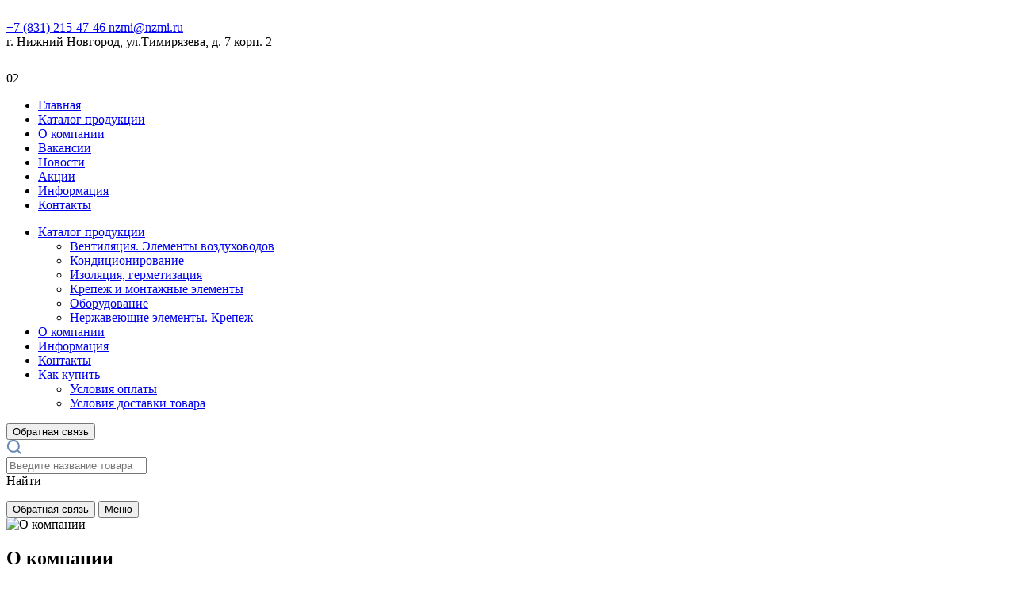

--- FILE ---
content_type: text/html; charset=UTF-8
request_url: https://nzmi.ru/about/
body_size: 12345
content:
<!DOCTYPE html>
<html lang="ru">
<head>
    <meta charset="utf-8"/>
    <title>Сертификация</title>
    <meta http-equiv="Content-Type" content="text/html; charset=UTF-8" />
<meta name="robots" content="index, follow" />
<meta name="keywords" content="Keywords" />
<meta name="description" content="Description" />
<script type="text/javascript" data-skip-moving="true">(function(w, d, n) {var cl = "bx-core";var ht = d.documentElement;var htc = ht ? ht.className : undefined;if (htc === undefined || htc.indexOf(cl) !== -1){return;}var ua = n.userAgent;if (/(iPad;)|(iPhone;)/i.test(ua)){cl += " bx-ios";}else if (/Windows/i.test(ua)){cl += ' bx-win';}else if (/Macintosh/i.test(ua)){cl += " bx-mac";}else if (/Linux/i.test(ua) && !/Android/i.test(ua)){cl += " bx-linux";}else if (/Android/i.test(ua)){cl += " bx-android";}cl += (/(ipad|iphone|android|mobile|touch)/i.test(ua) ? " bx-touch" : " bx-no-touch");cl += w.devicePixelRatio && w.devicePixelRatio >= 2? " bx-retina": " bx-no-retina";var ieVersion = -1;if (/AppleWebKit/.test(ua)){cl += " bx-chrome";}else if (/Opera/.test(ua)){cl += " bx-opera";}else if (/Firefox/.test(ua)){cl += " bx-firefox";}ht.className = htc ? htc + " " + cl : cl;})(window, document, navigator);</script>


<link href="/bitrix/css/r52.acceptcookies/style.css?17503176063782" type="text/css"  rel="stylesheet" />
<link href="/local/templates/chibilyaev/components/bitrix/menu/horizontal_multilevel/style.css?16806944854622" type="text/css"  rel="stylesheet" />
<link href="/local/components/bitrix/news.list/templates/history/style.css?1677491904150" type="text/css"  rel="stylesheet" />
<link href="/local/components/bitrix/news.detail/templates/certification/style.css?1677842945168" type="text/css"  rel="stylesheet" />
<link href="/local/templates/chibilyaev/styles.css?16856065551797" type="text/css"  data-template-style="true"  rel="stylesheet" />
<link href="/local/templates/chibilyaev/template_styles.css?16850006391310" type="text/css"  data-template-style="true"  rel="stylesheet" />







    <base href="/"/>
        <meta http-equiv="X-UA-Compatible" content="IE=edge"/>
    <meta name="format-detection" content="telephone=no"/>
    <meta name="viewport" content="width=device-width, initial-scale=1"/>
        <link rel="shortcut icon" href="/local/templates/chibilyaev/images/favicon/favicon.ico" type="image/x-icon"/>
    <link rel="apple-touch-icon" href="/local/templates/chibilyaev/images/favicon/apple-touch-icon.png"/>
    <link rel="apple-touch-icon" sizes="57x57" href="/local/templates/chibilyaev/images/favicon/apple-touch-icon-57x57.png"/>
    <link rel="apple-touch-icon" sizes="72x72" href="/local/templates/chibilyaev/images/favicon/apple-touch-icon-72x72.png"/>
    <link rel="apple-touch-icon" sizes="76x76" href="/local/templates/chibilyaev/images/favicon/apple-touch-icon-76x76.png"/>
    <link rel="apple-touch-icon" sizes="114x114" href="/local/templates/chibilyaev/images/favicon/apple-touch-icon-114x114.png"/>
    <link rel="apple-touch-icon" sizes="120x120" href="/local/templates/chibilyaev/images/favicon/apple-touch-icon-120x120.png"/>
    <link rel="apple-touch-icon" sizes="144x144" href="/local/templates/chibilyaev/images/favicon/apple-touch-icon-144x144.png"/>
    <link rel="apple-touch-icon" sizes="152x152" href="/local/templates/chibilyaev/images/favicon/apple-touch-icon-152x152.png"/>
    <link rel="apple-touch-icon" sizes="180x180" href="/local/templates/chibilyaev/images/favicon/apple-touch-icon-180x180.png"/>
    <link rel="stylesheet" href="/local/templates/chibilyaev/libs/select2/style.css"/>
    <link rel="stylesheet" href="/local/templates/chibilyaev/libs/fancybox/jquery.fancybox.css"/>
    <link rel="stylesheet" href="/local/templates/chibilyaev/libs/slider/style.css"/>
    <link rel="stylesheet" href="/local/templates/chibilyaev/libs/swiper/style.css"/>
    <link rel="stylesheet" href="/local/templates/chibilyaev/css/style.css?v=10_05_2021"/>
    <script type="text/javascript" data-skip-moving="true">(function(w, d, n) {var cl = "bx-core";var ht = d.documentElement;var htc = ht ? ht.className : undefined;if (htc === undefined || htc.indexOf(cl) !== -1){return;}var ua = n.userAgent;if (/(iPad;)|(iPhone;)/i.test(ua)){cl += " bx-ios";}else if (/Windows/i.test(ua)){cl += ' bx-win';}else if (/Macintosh/i.test(ua)){cl += " bx-mac";}else if (/Linux/i.test(ua) && !/Android/i.test(ua)){cl += " bx-linux";}else if (/Android/i.test(ua)){cl += " bx-android";}cl += (/(ipad|iphone|android|mobile|touch)/i.test(ua) ? " bx-touch" : " bx-no-touch");cl += w.devicePixelRatio && w.devicePixelRatio >= 2? " bx-retina": " bx-no-retina";var ieVersion = -1;if (/AppleWebKit/.test(ua)){cl += " bx-chrome";}else if (/Opera/.test(ua)){cl += " bx-opera";}else if (/Firefox/.test(ua)){cl += " bx-firefox";}ht.className = htc ? htc + " " + cl : cl;})(window, document, navigator);</script>


<link href="/bitrix/css/r52.acceptcookies/style.css?17503176063782" type="text/css"  rel="stylesheet" />
<link href="/local/templates/chibilyaev/components/bitrix/menu/horizontal_multilevel/style.css?16806944854622" type="text/css"  rel="stylesheet" />
<link href="/local/components/bitrix/news.list/templates/history/style.css?1677491904150" type="text/css"  rel="stylesheet" />
<link href="/local/components/bitrix/news.detail/templates/certification/style.css?1677842945168" type="text/css"  rel="stylesheet" />
<link href="/local/templates/chibilyaev/styles.css?16856065551797" type="text/css"  data-template-style="true"  rel="stylesheet" />
<link href="/local/templates/chibilyaev/template_styles.css?16850006391310" type="text/css"  data-template-style="true"  rel="stylesheet" />

    
    <main class="page">
    <header class="header">
        <a class="header__logo" href="/">
    <picture>
        <source media="(max-width: 1023px)" srcset="/local/templates/chibilyaev/icon/logo-min.svg"/>
        <img class="header__pic" src="/local/templates/chibilyaev/icon/logo.svg" alt="" role="presentation"/>
    </picture>
</a>        <div class="header__info">
            <div class="header_contacts">
    <a class="header_phone" href="tel:+78312154746">+7 (831) 215-47-46 </a>
    <a class="header_email" href="mailto:nzmi@nzmi.ru">nzmi@nzmi.ru</a>
</div>            <div class="header_address">
	г. Нижний Новгород, ул.Тимирязева, д. 7 корп. 2 <br>
	
</div>
            <nav class="header__nav">
                <div class="basket-mobile js-open-basket"><img src="/local/templates/chibilyaev/icon/basket-icon.png" alt=""/>
    <div class="basket-mobile__numb">02
    </div>
</div>                <div class="header__menu">  <ul class="new_header__list">
            <li class="new_header__item"><a class="new_header__link" href="/">Главная</a></li>
                <li class="new_header__item"><a class="new_header__link" href="/catalog/">Каталог продукции</a></li>
                <li class="new_header__item"><a class="new_header__link" href="/about/">О компании</a></li>
                <li class="new_header__item"><a class="new_header__link" href="/vacancy/">Вакансии</a></li>
                <li class="new_header__item"><a class="new_header__link" href="/news/">Новости</a></li>
                <li class="new_header__item"><a class="new_header__link" href="/act/">Акции</a></li>
                <li class="new_header__item"><a class="new_header__link" href="/info/">Информация</a></li>
                <li class="new_header__item"><a class="new_header__link" href="/contacts/">Контакты</a></li>
        </ul>                    <ul id="horizontal-multilevel-menu" class="header__list">


	
	
					<li class="header__item"><a href="/catalog/" class="header__link">Каталог продукции</a>
				<ul>
		
	
	

	
	
		
							<li><a href="/catalog/ventilyatsiya-elementy-vozdukhovodov/">Вентиляция. Элементы воздуховодов</a></li>
			
		
	
	

	
	
		
							<li><a href="/catalog/konditsionirovanie/">Кондиционирование</a></li>
			
		
	
	

	
	
		
							<li><a href="/catalog/izolyatsiya-germetizatsiya/">Изоляция, герметизация</a></li>
			
		
	
	

	
	
		
							<li><a href="/catalog/krepezh-i-montazhnye-elementy/">Крепеж и монтажные элементы</a></li>
			
		
	
	

	
	
		
							<li><a href="/catalog/oborudovanie/">Оборудование</a></li>
			
		
	
	

	
	
		
							<li><a href="/catalog/nerzhaveyushchie-elementy-i-krepezh/">Нержавеющие элементы. Крепеж</a></li>
			
		
	
	

			</ul></li>	
	
		
							<li class="header__item"><a href="/about/" class="header__link">О компании</a></li>
			
		
	
	

	
	
		
							<li class="header__item"><a href="/info/" class="header__link">Информация</a></li>
			
		
	
	

	
	
		
							<li class="header__item"><a href="/contacts/" class="header__link">Контакты</a></li>
			
		
	
	

	
	
					<li class="header__item"><a href="/how-buy/" class="header__link">Как купить</a>
				<ul>
		
	
	

	
	
		
							<li><a href="/how-buy/payment/">Условия оплаты</a></li>
			
		
	
	

	
	
		
							<li><a href="/how-buy/delivery/">Условия доставки товара</a></li>
			
		
	
	

	</ul></li>
</ul>
<div class="menu-clear-left"></div>
                    <button class="btn js-open-modal mobile" data-modal="call">Обратная связь</button>
                </div>
                <div class="header__search">
  <svg width="19" height="18" xmlns="http://www.w3.org/2000/svg">
    <path d="M3.22 2.222A8.002 8.002 0 0115.2 12.784l3.72 3.722c.312.312.25.882-.142 1.273-.39.39-.96.453-1.272.14l-3.72-3.72A8.001 8.001 0 013.22 2.222zm1.415 9.899a6 6 0 108.486-8.484 6 6 0 00-8.486 8.484z" fill="#6689b3"></path>
  </svg>
</div>
<div class="header__header-search">
  <div class="search-cart">
    <div class="search-cart__head"><input class="search-cart__field" type="search" placeholder="Введите название товара или артикул"/>
      <div class="search-cart__search">Найти
      </div>
    </div>
    <ul class="search-cart__list">
    </ul>
  </div>
</div>                <button class="btn btn_light js-open-modal" data-modal="call">Обратная связь</button>
                <button class="header__menu-open btn js-open-menu"><span class="sign">Меню</span><span class="burger"></span></button>
            </nav>
        </div>
    </header>
    <section class="page-banner">
        <picture class="page-banner__overlay"><img src="/images/layer-about.png" alt="О компании"/>
        </picture>
        <div class="inner">
            <h1>О компании</h1>
            <h6>«НЗМИ» — «Всегда профессиональный подход»</h6>
        </div>
    </section>
    <div class="about after-page-title">
        <div class="about__row inner">
            <picture class="about__pic">
                <source media="(max-width: 480px)" srcset="/images/img-about-2-small.png"/>
                <source media="(max-width: 1023px)" srcset="/images/img-about-2-middle.png"/><img src="/images/img-about-2.png" alt=""/>
            </picture>
            <div class="about__info">
                <div class="about__text text">Нижегородский завод металлоизделий основан в 2005 году как специализированное предприятие по производству металлических профилей и комплектующих для вентиляционных систем. Сегодня на предприятии реализовано производство полного цикла и освоены различные способы обработка металла - профилирование, штамповка, гибка, раскрой, сварка, гальванопокрытие, окраска, механическая обработка. Высокое качество выпускаемой продукции является для нас наивысшим приоритетом, внедренная система управления соответствует ГОСТ Р ИСО ISO9001:2015.
                </div>
            </div>
        </div>
    </div>
    <blockquote class="blockquote">
        <div class="inner">
            <div class="blockquote__block">
                <p class="blockquote__content">Миссия нашего завода — созидательная деятельность, направленная на качественное и эффективное удовлетворение потребностей российского и зарубежного рынка в комплектующих для строительного и промышленного сегмента.
                </p>
            </div>
        </div>
    </blockquote>
<div id="comp_4addcffa88ba0c403eebb5576bf3cae2"><div class="history swiper-container">
	<div class="history__nav">
		<h3 class="heading-2 t-index text-uppercase">История</h3>
		<div class="history__contain">
			<div class="history__progress">
				<div class="line"></div>
			</div>
			<ul class="history__dots">
									<li class="active" data-index="1"><span>2005</span></li>
									<li class="" data-index="2"><span>2008</span></li>
									<li class="" data-index="3"><span>2012</span></li>
									<li class="" data-index="4"><span>2014</span></li>
									<li class="" data-index="5"><span>2018</span></li>
									<li class="" data-index="6"><span>2019</span></li>
									<li class="" data-index="7"><span>2022</span></li>
									<li class="" data-index="8"><span>2023</span></li>
									<li class="" data-index="9"><span>2024</span></li>
									<li class="" data-index="10"><span>2025</span></li>
							</ul>
		</div>
	</div>
	<div class="swiper-wrapper">
					<div class="history__slide swiper-slide"><img class="history__pic" src="/upload/iblock/d49/2005.jpg" alt="" role="presentation" />
				<article class="history__content">
					<div class="history__header">2005</div>
					<div class="history__text">Основание компании в г. Нижний Новгород. Открытие офиса и первой производственной площадки.</div>
				</article>
			</div>
					<div class="history__slide swiper-slide"><img class="history__pic" src="/upload/iblock/98f/2008.jpg" alt="" role="presentation" />
				<article class="history__content">
					<div class="history__header">2008</div>
					<div class="history__text">Внедрение системы качества менеджмента по ГОСТ Р ИСО 9001-2008.</div>
				</article>
			</div>
					<div class="history__slide swiper-slide"><img class="history__pic" src="/upload/iblock/c4b/2012.jpg" alt="" role="presentation" />
				<article class="history__content">
					<div class="history__header">2012</div>
					<div class="history__text">Строительство и расширение новых производственных площадей до 20000 м² в г. Кстово Нижегородской области.</div>
				</article>
			</div>
					<div class="history__slide swiper-slide"><img class="history__pic" src="/upload/iblock/323/2014.jpg" alt="" role="presentation" />
				<article class="history__content">
					<div class="history__header">2014</div>
					<div class="history__text">Создание партнерских отношений и заключение договоров на поставки с ведущими заводами РФ: ООО «Веза», «Korf», ГК «Ровен», АО Завод « Лиссант». Реализация проектов по поставкам продукции в страны ближнего зарубежья.</div>
				</article>
			</div>
					<div class="history__slide swiper-slide"><img class="history__pic" src="/upload/iblock/dd9/2018.jpg" alt="" role="presentation" />
				<article class="history__content">
					<div class="history__header">2018</div>
					<div class="history__text">Расширение центрального офиса в г.Нижний Новгород. Глобальное переоснащение и ремонт производственного корпуса в г.Кстово.</div>
				</article>
			</div>
					<div class="history__slide swiper-slide"><img class="history__pic" src="/upload/iblock/3a7/2019.jpg" alt="" role="presentation" />
				<article class="history__content">
					<div class="history__header">2019</div>
					<div class="history__text">Обновление и расширение парка оборудования, открытие новых производственных участков.</div>
				</article>
			</div>
					<div class="history__slide swiper-slide"><img class="history__pic" src="/upload/iblock/fe6/2022.jpg" alt="" role="presentation" />
				<article class="history__content">
					<div class="history__header">2022</div>
					<div class="history__text">ООО «Нижегородский завод металлоизделий» стал 200-м предприятием в нацпроекте «Производительность труда» в 2022г.</div>
				</article>
			</div>
					<div class="history__slide swiper-slide"><img class="history__pic" src="/upload/iblock/22a/0mkjlg93b6sy8kz47po9t9nyra7jwrou/2023.jpeg" alt="" role="presentation" />
				<article class="history__content">
					<div class="history__header">2023</div>
					<div class="history__text">Модернизация и приобретение нового оборудования. </div>
				</article>
			</div>
					<div class="history__slide swiper-slide"><img class="history__pic" src="/upload/iblock/ea2/ek6da7qk5vjvzc1j2maq6n1jltyg4zr7/2024.jpg" alt="" role="presentation" />
				<article class="history__content">
					<div class="history__header">2024</div>
					<div class="history__text">Реализация федерального проекта «Производительность труда» </div>
				</article>
			</div>
					<div class="history__slide swiper-slide"><img class="history__pic" src="/upload/iblock/83b/ypv832io2szuf4da8lyr3advspxfzytt/2025.jpg" alt="" role="presentation" />
				<article class="history__content">
					<div class="history__header">2025</div>
					<div class="history__text">ООО «НЗМИ» отмечаем юбилей-20 лет!&nbsp;&nbsp;</div>
				</article>
			</div>
			</div>
	<div class="swiper-pagination"></div>
</div></div>    <div class="roads section section section_bottom">
        <div class="inner">
            <h2 class="t-index text-uppercase">Направления производства</h2>
            <div class="roads__items"><div class="roads__item" >
                    <picture class="roads__pic"><img src="/images/road-prod-5.jpg" alt=""/>
                    </picture>
                    <h2 class="roads__caption">Вентиляционные  и  монтажные профили
                    </h2>
                    <p class="roads__desc">Одно из основных направлений производства ООО «НЗМИ» - это изготовление профилей с перфорацией и без перфорации. Мы выпускаем более 50 видов профилей различной конфигурации: для сборки прямоугольных воздуховодов (шина), для монтажа инженерных систем, а также изделия под заказ. Производим обработку металла толщиной от 0,4 мм до 5,0 мм, используя черный (без покрытия), оцинкованный и нержавеющий металлопрокат. Собственное конструкторско-технологическое бюро обеспечивает производство полного цикла. Наша система управления процессами соответствует стандартам ГОСТ Р ИСО 9001-2015. 
                    </p></div><div class="roads__item" >
                    <picture class="roads__pic"><img src="/images/road-prod-2.jpg" alt=""/>
                    </picture>
                    <h2 class="roads__caption">Элементы систем вентиляции
                    </h2>
                    <p class="roads__desc">Наша продукция применяется при производстве прямоугольных воздуховодов. Среди основных типов продукции (сборочных элементов): шина монтажная, вентиляционный уголок, монтажная скоба. Вышеуказанные комплектующие изготавливаются под различные сечения воздуховодов. Мы постоянно расширяем складскую программу, всегда в наличии на складах завода продукция из черного, оцинкованного и нержавеющего металлопроката. Поставки сопровождаются паспортам качества и сертификатами на сырье. Технологические возможности завода позволяют обеспечить выпуск высококачественных изделий. 
                    </p></div><div class="roads__item" >
                    <picture class="roads__pic"><img src="/images/road-prod-3.jpg" alt=""/>
                    </picture>
                    <h2 class="roads__caption">Комплектующие для монтажа 
                    </h2>
                    <p class="roads__desc">Мы производим и поставляем широкий спектр монтажных элементов. Среди наиболее популярных и часто используемых – это монтажная траверса, перфорированная лента, стандартные и не стандартные кронштейны (L, Z, V, U, Т – образные), кронштейны для монтажа кондиционеров, кронштейны-подставки, страт-профиль, консоли, гибкие воздуховоды. ООО «НЗМИ» осуществляет комплексные поставки: металлопрокат, изоляционные материалы, инструмент, крепеж, комплектующие для монтажа кондиционеров, отрезные круги и другие группы основных элементов для монтажа широко представлены в нашем Каталоге.
                    </p></div><div class="roads__item" >
                    <picture class="roads__pic"><img src="/images/road-prod-4.jpg" alt=""/>
                    </picture>
                    <h2 class="roads__caption">Металлоизделия под заказ
                        <p>&nbsp;</p>
                    </h2>
                    <p class="roads__desc">ООО «НЗМИ» - компания полного цикла по изготовлению металлоизделий серийного и массового производства: от конструкторских разработок до выпуска готового изделия. Мы  производим обработку металла толщиной от 0,4 мм до 16,0 мм, используя черный (без покрытия), оцинкованный и окрашенный (с покрытием), а также нержавеющий металлопрокат. Для определения условий сотрудничества необходимо направить на нашу электронную почту VasinDS@nzmi.ru чертеж изделия и указать программу производства. Также можно напрямую обратиться в «Отдел специальных проектов» по  телефону (831) 215-47-46 добавочный 403. 

                    </p></div>
            </div>
        </div>
    </div>
    <div class="map section section section_bottom">
        <div class="map__inner inner">
            <h2 class="map__title t-index t-index t-index_white text-uppercase">География поставок
            </h2>
            <div class="map__sign">Продукция ООО «НЗМИ» используется на территории РФ, стран таможенного союза и ближнего зарубежья
            </div><img class="map__pic" src="/icon/map.svg" alt="" role="presentation"/>
        </div>
    </div>
    <div class="vantage section section section_bottom">
        <div class="inner">
            <h2 class="t-index text-uppercase">преимущества</h2>
            <div class="vantage__items">
                
    <div class="vantage__item"><img class="vantage__pic" src="/upload/iblock/f9f/f9f5c30de88e602e7fb714dfb4eb6c22.png" alt="">
        <p class="vantage__text">Лаборатория испытаний выпускаемой продукции и опытное конструкторско-технологические бюро        </p>
    </div>
        
    <div class="vantage__item"><img class="vantage__pic" src="/upload/iblock/6e1/6e1c49c4d85fe08cfddb28804084f9d2.png" alt="">
        <p class="vantage__text">Клиентоориентированная транспортная логистика компании        </p>
    </div>
        
    <div class="vantage__item"><img class="vantage__pic" src="/upload/iblock/339/3393e28e566d6a1aaf993166b42dae01.png" alt="">
        <p class="vantage__text">Производственные площади и склады более 20 000 м2        </p>
    </div>
        
    <div class="vantage__item"><img class="vantage__pic" src="/upload/iblock/834/83422f64fe401c1bad43dc03ce83de58.png" alt="">
        <p class="vantage__text">Постоянное внедрение  новых технологических решений при производстве выпускаемой продукции        </p>
    </div>
        
    <div class="vantage__item"><img class="vantage__pic" src="/upload/iblock/39a/39ab391a7a24793a816e0530e28a5670.png" alt="">
        <p class="vantage__text">Продукция завода используется на всей территории России и ближнего зарубежья        </p>
    </div>
        
    <div class="vantage__item"><img class="vantage__pic" src="/upload/iblock/51e/lmthseis619uk8mbne2lvul4xxevhd0r/20_let.svg" alt="">
        <p class="vantage__text">Большой опыт работы на рынке на благо своих клиентов        </p>
    </div>
                            </div>
        </div>
    </div>
    <div class="manufactur section section section_bottom">
        <div class="inner">
            <h2 class="t-index text-uppercase">Производство</h2>
            <div class="manufactur__list">
                <div class="manufactur__item">
                    <p class="manufactur__title">Производство полного цикла
                    </p>
                    <p class="manufactur__text text">От конструкторских разработок до выпуска готового изделия. Производственные возможности и квалифицированный персонал-залог успешной деятельности.  
                    </p>
                </div>
                <div class="manufactur__item">
                    <p class="manufactur__title">Индивидуальный подход
                    </p>
                    <p class="manufactur__text text">Принимаем заказы на изделия серийного и массового производства, проектируем и изготавливаем специальную оснастку и организуем выпуск на постоянной основе.
                    </p>
                </div>
                <div class="manufactur__item">
                    <p class="manufactur__title">Приверженность качеству
                    </p>
                    <p class="manufactur__text text">Полный технологический контроль на всех этапах освоения и выпуска  продукции.

Отлаженная система контроля качества от входящего сырья до выпуска продукции.
                    </p>
                </div>
            </div>
            <div class="collection">
                <div class="collection__container">
                    <div class="collection__item swiper-container" data-slider="1">
                        <div class="swiper-wrapper"><img class="collection__pic swiper-slide" src="/images/1-1.jpg" alt="" role="presentation"/><img class="collection__pic swiper-slide" src="/images/2-1.jpg" alt="" role="presentation"/><img class="collection__pic swiper-slide" src="/images/3-1.jpg" alt="" role="presentation"/>
                        </div>
                    </div>
                    <div class="collection__item swiper-container" data-slider="2">
                        <div class="swiper-wrapper"><img class="collection__pic swiper-slide" src="/images/1-2.jpg" alt="" role="presentation"/><img class="collection__pic swiper-slide" src="/images/2-2.jpg" alt="" role="presentation"/><img class="collection__pic swiper-slide" src="/images/3-2.jpg" alt="" role="presentation"/>
                        </div>
                    </div>
                    <div class="collection__item swiper-container" data-slider="3">
                        <div class="swiper-wrapper"><img class="collection__pic swiper-slide" src="/images/1-3.jpg" alt="" role="presentation"/><img class="collection__pic swiper-slide" src="/images/2-3.jpg" alt="" role="presentation"/>
<!--                        <img class="collection__pic swiper-slide" src="/images/3-3.jpg" alt="" role="presentation"/>-->
                        </div>
                    </div>
                    <div class="collection__item swiper-container" data-slider="4">
                        <div class="swiper-wrapper"><img class="collection__pic swiper-slide" src="/images/1-4.jpg" alt="" role="presentation"/><img class="collection__pic swiper-slide" src="/images/2-4.jpg" alt="" role="presentation"/><img class="collection__pic swiper-slide" src="/images/3-4.jpg" alt="" role="presentation"/>
                        </div>
                    </div>
                    <div class="collection__item swiper-container" data-slider="5">
                        <div class="swiper-wrapper"><img class="collection__pic swiper-slide" src="/images/1-5.jpg" alt="" role="presentation"/><img class="collection__pic swiper-slide" src="/images/2-5.jpg" alt="" role="presentation"/><img class="collection__pic swiper-slide" src="/images/3-5.jpg" alt="" role="presentation"/>
                        </div>
                    </div>
                </div>
                <div class="collection__control">
                    <div class="collection__counter"><span class="big">1</span>/<span class="small">3</span>
                    </div>
                    <button class="collection__btn collection__btn_prev">
                        <svg xmlns="http://www.w3.org/2000/svg" width="8" height="16">
                            <path fill-rule="evenodd" d="M7.996 15.555v-2.829L3.27 7.999l4.726-4.728V.441L.442 7.999l7.554 7.556z"></path>
                        </svg>
                    </button>
                    <button class="collection__btn collection__btn_next">
                        <svg xmlns="http://www.w3.org/2000/svg" width="8" height="16">
                            <path fill-rule="evenodd" d="M-.003 15.555v-2.829l4.727-4.727-4.727-4.728V.441l7.556 7.558-7.556 7.556z"></path>
                        </svg>
                    </button>
                </div>
            </div>
        </div>
    </div>
    <div class="callback callback_about">
        <div class="inner">
            <div class="callback__content">
                <h2 class="t-index t-index_white">Качественный продукт по рыночной цене</h2>
                <p class="callback__text">У нас вы сможете купить качественный продукт по рыночной цене, минуя посредников. 
Чтобы оформить заказ, выберите нужные товары в каталоге и укажите контакты в форме обратной связи. 
Если возникнут трудности - позвоните по телефону, указанному на сайте, и специалисты помогут решить возникшие вопросы.
                </p>
                <button class="callback__call btn btn btn_white js-open-modal" data-modal="callback">Получить предложение
                </button>
            </div>
        </div>
    </div>
            <div class="docs section">
	<div class="docs__row inner">
		<div class="docs__content">
			<h2 class="t-index text-uppercase">Сертификация</h2>
			<div class="docs__text text">
								<p>Качество для ООО «НЗМИ» имеет высший приоритет.
					Процессы проектирования, разработки, производства и реализации металлических изделий с использованием основных технологических процессов машиностроения в ООО «НЗМИ» соответствуют требованиям стандартов ГОСТ Р ИСО ISO9001:2015, что обеспечивается внедрённой в 2013 году и постоянно поддерживаемой в рабочем состоянии системой менеджмента качества и подтверждено сертификатами соответствия.
				</p>
			</div>
		</div>
		<div class="docs__pics">
											<a class="docs__item" href="/upload/iblock/55f/Sertifikat-OOO-NZMI-2023.jpg" data-fancybox="docs">
					<img class="docs__pic" src="/upload/resize_cache/iblock/55f/279_394_1/Sertifikat-OOO-NZMI-2023.jpg" alt="" role="presentation" />
				</a>
											<a class="docs__item" href="/upload/iblock/72f/Sertifikat-OOO-NZMI-ang.-2023.jpg" data-fancybox="docs">
					<img class="docs__pic" src="/upload/resize_cache/iblock/72f/279_394_1/Sertifikat-OOO-NZMI-ang.-2023.jpg" alt="" role="presentation" />
				</a>
					</div>
	</div>
</div>
<!---->
<footer class="footer">
    <div class="footer__contacts"><a class="footer__logo"><img class="footer__pic" src="/local/templates/chibilyaev/icon/logo.svg" alt="" role="presentation"/></a>
        <div class="footer__info">
            <p class="footer__caption">Контакты
</p>
<p class="footer__line">Адрес: 603022 г. Нижний Новгород, ул. Тимирязева, д. 7, корп. 2 помещение 4.
</p>
<p class="footer__line">Телефон:<a href="tel:+78312154746">+7 (831) 215-47-46</a>
</p>
<p class="footer__line">Режим работы: с 8:00 до 17:00
</p>
<p class="footer__line">E-mail: <a href="maito:nzmi@nzmi.ru">nzmi@nzmi.ru</a>
</p>
<div class="footer__control">
<!--    <div class="social">-->
<!--        <a class="social__item social__item_y"></a>-->
<!--        <a class="social__item social__item_i"></a>-->
<!--        <a class="social__item social__item_f"></a>-->
<!--        <a class="social__item social__item_v"></a>-->
<!--    </div>-->
    <button class="btn btn_white js-open-modal">связаться с нами</button>
</div>        </div>
    </div>
    <div class="footer__nav">
        <ul class="footer__list">
            <li class="footer__item"><p class="footer__name">Меню</p></li>
                        <li class="footer__item"><a class="footer__link" href="/">Главная</a></li>
                <li class="footer__item"><a class="footer__link" href="/about/">О компании</a></li>
                <li class="footer__item"><a class="footer__link" href="/vacancy/">Вакансии</a></li>
                <li class="footer__item"><a class="footer__link" href="/news/">Новости</a></li>
                <li class="footer__item"><a class="footer__link" href="/act/">Акции</a></li>
                <li class="footer__item"><a class="footer__link" href="/info/">Информация</a></li>
                <li class="footer__item"><a class="footer__link" href="/contacts/">Контакты</a></li>
                <li class="footer__item"><a class="footer__link" href="/how-buy/payment/">Условия оплаты</a></li>
                <li class="footer__item"><a class="footer__link" href="/how-buy/delivery/">Условия доставки товара</a></li>
                </ul>
        <ul class="footer__list">
            <li class="footer__item"><p class="footer__name">Основные направления</p></li>
                        <li class="footer__item"><a class="footer__link" href="/catalog/ventilyatsiya-elementy-vozdukhovodov/">Вентиляция. Элементы воздуховодов</a></li>
                <li class="footer__item"><a class="footer__link" href="/catalog/konditsionirovanie/">Кондиционирование</a></li>
                <li class="footer__item"><a class="footer__link" href="/catalog/izolyatsiya-germetizatsiya/">Изоляция, герметизация</a></li>
                <li class="footer__item"><a class="footer__link" href="/catalog/krepezh-i-montazhnye-elementy/">Крепеж и монтажные элементы</a></li>
                <li class="footer__item"><a class="footer__link" href="/catalog/oborudovanie/">Оборудование</a></li>
                <li class="footer__item"><a class="footer__link" href="/catalog/nerzhaveyushchie-elementy-i-krepezh/">Нержавеющие элементы. Крепеж</a></li>
                <li class="footer__item"><a class="footer__link" href="/catalog/">Весь каталог</a></li>
                </ul>
    </div>
</footer>
<div class="copyright">
    <div class="copyright__inner inner">
        <p>© 2020-2026 ООО "НЗМИ". <a href="/legal/">Политика конфиденциальности</a></p>
        <div class="copyright__block">
            <a class="footer__link" href="/map/">Карта сайта</a>
        </div>
        <div class="copyright__block">
            <a class="footer__link" href="https://design.r52.ru/" target="_blank">Разработка сайта R52.RU</a>
        </div>
    </div>
</div><div class="up"><span>наверх</span><img src="/icon/arrow_blue_up.svg" alt=""></div>
</main>
<div class="basket-open js-open-basket"><img src="/icon/basket-icon.png" alt=""/>
    <div class="basket-open__numb">
    </div>
</div>
<div class="basket">
    <div class="basket__container">
       <button class="basket__close">закрыть
            </button>
        <form class="basket__form">
            <h2 class="basket__title">Корзина
            </h2>
            <ul class="basket__list" id="basket-list">
                <p class="empty">Корзина пуста</p>
            </ul>
            <h3 class="basket__caption">Введите ваши данные<span>*Обязательные поля</span>
            </h3>
            <div class="group"><span class="group__name">Ваше имя*</span><input class="group__field required" type="text" name="name"/>
            </div>
            <div class="basket__row">
                <div class="group group_half"><span class="group__name">Телефон</span><input class="group__field required" type="tel" name="phone"/>
                </div>
                <div class="group group_half"><span class="group__name">E-mail*</span><input class="group__field required" type="email" name="email"/>
                </div>
            </div>
            <label class="checkbox checkbox_polit"><input class="checkbox__hidden" type="checkbox"/><span class="checkbox__text">Я выражаю <a href="/legal/">согласие на обработку моих персональных данных компанией </a>в целях обработки данных для передачи рекламной информации по предоставленному адресу электронной почты или номеру телефона. Предоставление данных является добровольным решением. </span>
            </label>
            <div class="basket__control">
                <div class="basket__captch">
              <div class="g-recaptcha" data-sitekey="6Lc2tcEZAAAAAFTo3Tw88XNt_MiTKq4nqiRb2e2l" data-callback="onSend"></div>
                </div>
                <button class="basket__submit btn" onclick="ym(71089321,'reachGoal','order'); return true;">Отправить
                </button>
            </div>
        </form>
        <div class="basket__success">
          <h3>Спасибо</h3>
          <p>Ваше заказ отправлен. Мы с вами свяжемся в ближайшее время.</p>
        </div>
    </div>
</div>
<div class="modal feedback_popup">
    <div class="modal__container">
        <button class="modal__close">
        </button>
<form class="modal__form">
    <h3 class="modal__title">Обратная связь</h3>
    <p class="modal__subtitle">Оставьте ваши данные и мы с вами свяжемся в ближайшее время
    </p>
            <div class="group"><span class="group__name">Телефон</span><input class="group__field required" type="tel" name="phone"/>
    </div>
            <div class="group"><span class="group__name">E-mail*</span><input class="group__field required" type="email" name="email"/>
    </div>
            <div class="group"><span class="group__name">Сообщение</span><input class="group__field" type="text" name="message"/>
    </div>
                <label class="checkbox checkbox_polit"><input class="checkbox__hidden" type="checkbox"/><span class="checkbox__text">Я выражаю <a href="/legal/">согласие на обработку моих персональных данных компанией </a>в целях обработки данных для передачи рекламной информации по предоставленному адресу электронной почты или номеру телефона. Предоставление данных является добровольным решением. </span>
    </label>
    <div class="modal__control">
        <div class="modal__captch"> 
      <div class="g-recaptcha" data-sitekey="6Lc2tcEZAAAAAFTo3Tw88XNt_MiTKq4nqiRb2e2l" data-callback="onSend"></div>
        </div>
        <button onclick="ym(71089321,'reachGoal','callback');" class="modal__submit btn">Отправить
        </button>
    </div>
    <div class="modal__sign">*Обязательные поля
    </div>
</form>
        <div class="modal__success"><h3>Спасибо</h3>
  <p>Ваше сообщение отправлено. <br> Мы с вами свяжемся в ближайшее время.</p></div>
        </div>
</div>
<div class="modal order_popup">
    <div class="modal__container">
        <button class="modal__close">
        </button>
<form class="modal__form">
    <h3 class="modal__title">Оставить заявку</h3>
    <p class="modal__subtitle">Оставьте ваши данные и мы с вами свяжемся в ближайшее время
    </p>
        <div class="group"><span class="group__name">Ваше имя*</span><input class="group__field required" type="text" name="name"/>
    </div>
            <div class="group"><span class="group__name">Телефон</span><input class="group__field required" type="tel" name="phone"/>
    </div>
            <div class="group"><span class="group__name">E-mail*</span><input class="group__field required" type="email" name="email"/>
    </div>
                <input class="group__field" type="hidden" name="product"/>
    <input class="group__field" type="hidden" name="modification"/>
            <label class="checkbox checkbox_polit"><input class="checkbox__hidden" type="checkbox"/><span class="checkbox__text">Я выражаю <a href="/legal/">согласие на обработку моих персональных данных компанией </a>в целях обработки данных для передачи рекламной информации по предоставленному адресу электронной почты или номеру телефона. Предоставление данных является добровольным решением. </span>
    </label>
    <div class="modal__control">
        <div class="modal__captch"> 
      <div class="g-recaptcha" data-sitekey="6Lc2tcEZAAAAAFTo3Tw88XNt_MiTKq4nqiRb2e2l" data-callback="onSend"></div>
        </div>
        <button onclick="ym(71089321,'reachGoal','callback');" class="modal__submit btn">Отправить
        </button>
    </div>
    <div class="modal__sign">*Обязательные поля
    </div>
</form>
        <div class="modal__success"><h3>Спасибо</h3><p>Ваше заказ отправлен. Мы с вами свяжемся в ближайшее время.</p></div>
        </div>
</div>
<div class="modal feedback_popup_success">
    <div class="modal__container">
        <button class="modal__close">
        </button>
          <div class="modal__success">
          <h3>Спасибо</h3>
          <p>Ваше сообщение отправлено. <br> Мы с вами свяжемся в ближайшее время.</p>
        </div>
    </div>
</div>

<div class="up"><span>наверх</span><img src="/local/templates/chibilyaev/icon/arrow_blue_up.svg" alt=""/></div>















<!-- Yandex.Metrika counter -->

<noscript><div><img src="https://mc.yandex.ru/watch/71089321" style="position:absolute; left:-9999px;" alt="" /></div></noscript>
<!-- /Yandex.Metrika counter -->
<!-- {literal} -->

<!-- {/literal} -->
<script type="text/javascript">if(!window.BX)window.BX={};if(!window.BX.message)window.BX.message=function(mess){if(typeof mess==='object'){for(let i in mess) {BX.message[i]=mess[i];} return true;}};</script>
<script type="text/javascript">(window.BX||top.BX).message({'JS_CORE_LOADING':'Загрузка...','JS_CORE_NO_DATA':'- Нет данных -','JS_CORE_WINDOW_CLOSE':'Закрыть','JS_CORE_WINDOW_EXPAND':'Развернуть','JS_CORE_WINDOW_NARROW':'Свернуть в окно','JS_CORE_WINDOW_SAVE':'Сохранить','JS_CORE_WINDOW_CANCEL':'Отменить','JS_CORE_WINDOW_CONTINUE':'Продолжить','JS_CORE_H':'ч','JS_CORE_M':'м','JS_CORE_S':'с','JSADM_AI_HIDE_EXTRA':'Скрыть лишние','JSADM_AI_ALL_NOTIF':'Показать все','JSADM_AUTH_REQ':'Требуется авторизация!','JS_CORE_WINDOW_AUTH':'Войти','JS_CORE_IMAGE_FULL':'Полный размер'});</script><script type="text/javascript" src="/bitrix/js/main/core/core.min.js?1681734867220477"></script><script>BX.setJSList(['/bitrix/js/main/core/core_ajax.js','/bitrix/js/main/core/core_promise.js','/bitrix/js/main/polyfill/promise/js/promise.js','/bitrix/js/main/loadext/loadext.js','/bitrix/js/main/loadext/extension.js','/bitrix/js/main/polyfill/promise/js/promise.js','/bitrix/js/main/polyfill/find/js/find.js','/bitrix/js/main/polyfill/includes/js/includes.js','/bitrix/js/main/polyfill/matches/js/matches.js','/bitrix/js/ui/polyfill/closest/js/closest.js','/bitrix/js/main/polyfill/fill/main.polyfill.fill.js','/bitrix/js/main/polyfill/find/js/find.js','/bitrix/js/main/polyfill/matches/js/matches.js','/bitrix/js/main/polyfill/core/dist/polyfill.bundle.js','/bitrix/js/main/core/core.js','/bitrix/js/main/polyfill/intersectionobserver/js/intersectionobserver.js','/bitrix/js/main/lazyload/dist/lazyload.bundle.js','/bitrix/js/main/polyfill/core/dist/polyfill.bundle.js','/bitrix/js/main/parambag/dist/parambag.bundle.js']);
</script>
<script type="text/javascript">(window.BX||top.BX).message({'LANGUAGE_ID':'ru','FORMAT_DATE':'DD.MM.YYYY','FORMAT_DATETIME':'DD.MM.YYYY HH:MI:SS','COOKIE_PREFIX':'BITRIX_SM','SERVER_TZ_OFFSET':'10800','UTF_MODE':'Y','SITE_ID':'s1','SITE_DIR':'/','USER_ID':'','SERVER_TIME':'1769083333','USER_TZ_OFFSET':'0','USER_TZ_AUTO':'Y','bitrix_sessid':'e07fa9205eacbc49b4b27d8a65d01413'});</script><script type="text/javascript" src="/bitrix/js/r52.acceptcookies/script.js?17503176063383"></script>
<script type="text/javascript">BX.setJSList(['/local/templates/chibilyaev/components/bitrix/menu/horizontal_multilevel/script.js']);</script>
<script id="r52_acceptcookies-params" data-params='{"settings":{"switch_on":"Y","linkShow":"N"},"design":{"block-align":"left","text-align":"left","indent":"","padding":"","width":"","radius":"","color-1":"#0150a5","color-2":"#23923d","text-color":"#ffffff"},"text":{"mainText":"\u042d\u0442\u043e\u0442 \u0432\u0435\u0431-\u0441\u0430\u0439\u0442 \u0438\u0441\u043f\u043e\u043b\u044c\u0437\u0443\u0435\u0442 \u0444\u0430\u0439\u043b\u044b cookie, \u0447\u0442\u043e\u0431\u044b \u0432\u044b \u043c\u043e\u0433\u043b\u0438 \u043c\u0430\u043a\u0441\u0438\u043c\u0430\u043b\u044c\u043d\u043e \u044d\u0444\u0444\u0435\u043a\u0442\u0438\u0432\u043d\u043e \u0438\u0441\u043f\u043e\u043b\u044c\u0437\u043e\u0432\u0430\u0442\u044c \u043d\u0430\u0448 \u0432\u0435\u0431-\u0441\u0430\u0439\u0442.","linkText":"\u0423\u0437\u043d\u0430\u0442\u044c \u0431\u043e\u043b\u044c\u0448\u0435","linkPath":"#","settingsTitle":"\u0412\u044b\u0431\u0435\u0440\u0438\u0442\u0435 \u043d\u0430\u0441\u0442\u0440\u043e\u0439\u043a\u0438 cookie","settingsCheckbox1Text":"\u041c\u0438\u043d\u0438\u043c\u0430\u043b\u044c\u043d\u044b\u0435","settingsCheckbox2Text":"\u0410\u043d\u0430\u043b\u0438\u0442\u0438\u0447\u0435\u0441\u043a\u0438\u0435\/\u0424\u0443\u043d\u043a\u0446\u0438\u043e\u043d\u0430\u043b\u044c\u043d\u044b\u0435","btn1Text":"\u041f\u0440\u0438\u043d\u044f\u0442\u044c","btn2Text":"\u041d\u0430\u0441\u0442\u0440\u043e\u0438\u0442\u044c"}}'></script>



<script type="text/javascript"  src="/bitrix/cache/js/s1/chibilyaev/page_d992e1c48329aafe9fccd9f5d97e0ecc/page_d992e1c48329aafe9fccd9f5d97e0ecc_v1.js?17495545551012"></script>
<script type="text/javascript">var _ba = _ba || []; _ba.push(["aid", "e7d12cb27474fee160f1b1afa9975c57"]); _ba.push(["host", "nzmi.ru"]); (function() {var ba = document.createElement("script"); ba.type = "text/javascript"; ba.async = true;ba.src = (document.location.protocol == "https:" ? "https://" : "http://") + "bitrix.info/ba.js";var s = document.getElementsByTagName("script")[0];s.parentNode.insertBefore(ba, s);})();</script>


<script src="/local/templates/chibilyaev/libs/jQuery/jquery-3.3.1.js"></script><script src="/bitrix/templates/chibilyaev/libs/jQuery-migrate/jquery-migrate-3.0.0.js"></script><script src="https://cdnjs.cloudflare.com/ajax/libs/fancybox/3.5.7/jquery.fancybox.min.js"></script><script src="https://www.google.com/recaptcha/api.js" async="async" defer="defer"></script><script src="/bitrix/templates/chibilyaev/libs/inputmask/jquery.masked.input.js"></script><script src="/local/templates/chibilyaev/libs/autoresize/autoresize.js"></script><script src="/local/templates/chibilyaev/libs/animatenumber/jquery.animateNumber.min.js"></script><script src="/local/templates/chibilyaev/libs/smooth-scrollbar/smooth-scrollbar.js"></script><script src="/local/templates/chibilyaev/libs/select2/jq-select2.js"></script><script src="/local/templates/chibilyaev/libs/slider/jquery.ui.widget.js"></script><script src="/local/templates/chibilyaev/libs/slider/jq-slider.js"></script><script src="/local/templates/chibilyaev/libs/slider/jquery.ui.touch-punch.min.js"></script><script src="/local/templates/chibilyaev/libs/swiper/script.js"></script><script src="/local/templates/chibilyaev/js/common.js?v=29_03_2022"></script><script type="text/javascript" >
   (function(m,e,t,r,i,k,a){m[i]=m[i]||function(){(m[i].a=m[i].a||[]).push(arguments)};
   m[i].l=1*new Date();k=e.createElement(t),a=e.getElementsByTagName(t)[0],k.async=1,k.src=r,a.parentNode.insertBefore(k,a)})
   (window, document, "script", "https://mc.yandex.ru/metrika/tag.js", "ym");

   ym(71089321, "init", {
        clickmap:true,
        trackLinks:true,
        accurateTrackBounce:true,
        webvisor:true
   });
</script><script type='text/javascript'>
    window['liv'+'eTe'+'x'] = true,
        window['live'+'Tex'+'ID'] = 144232,
        window['liveT'+'ex'+'_o'+'bj'+'ect'] = true;
    (function() {
        var t = document['cr'+'e'+'ateE'+'leme'+'n'+'t']('script');
        t.type ='text/javascript';
        t.async = true;
        t.src = '//cs1'+'5.live'+'tex.ru/'+'js/client.js';
        var c = document['getEle'+'mentsByTag'+'Name']('script')[0];
        if ( c ) c['pare'+'n'+'tNod'+'e']['inse'+'rtBef'+'o'+'re'](t, c);
        else document['doc'+'ument'+'El'+'e'+'men'+'t']['firs'+'t'+'Ch'+'ild']['app'+'end'+'Chil'+'d'](t);
    })();
</script><script>(function(w,d,s,l,i){w[l]=w[l]||[];var objg={event:'g'+'tm.js'};objg['gt'+'m.start']=new Date().getTime();w[l].push(objg);var f=d.getElementsByTagName(s)[0],j=d.createElement(s),dl=l!='dataLayer'?'&l='+l:'';j.async=true;j.src='https://www.goo'+'gleta'+'gman'+'ager.com/g'+'tm.js?id='+i+dl;f.parentNode.insertBefore(j,f);})(window,document,'script','dataLayer','GT'+'M-P7'+'RH3'+'NW9');</script></body>
</html>

--- FILE ---
content_type: text/html; charset=utf-8
request_url: https://www.google.com/recaptcha/api2/anchor?ar=1&k=6Lc2tcEZAAAAAFTo3Tw88XNt_MiTKq4nqiRb2e2l&co=aHR0cHM6Ly9uem1pLnJ1OjQ0Mw..&hl=en&v=PoyoqOPhxBO7pBk68S4YbpHZ&size=normal&anchor-ms=20000&execute-ms=30000&cb=77iam5xqx352
body_size: 49176
content:
<!DOCTYPE HTML><html dir="ltr" lang="en"><head><meta http-equiv="Content-Type" content="text/html; charset=UTF-8">
<meta http-equiv="X-UA-Compatible" content="IE=edge">
<title>reCAPTCHA</title>
<style type="text/css">
/* cyrillic-ext */
@font-face {
  font-family: 'Roboto';
  font-style: normal;
  font-weight: 400;
  font-stretch: 100%;
  src: url(//fonts.gstatic.com/s/roboto/v48/KFO7CnqEu92Fr1ME7kSn66aGLdTylUAMa3GUBHMdazTgWw.woff2) format('woff2');
  unicode-range: U+0460-052F, U+1C80-1C8A, U+20B4, U+2DE0-2DFF, U+A640-A69F, U+FE2E-FE2F;
}
/* cyrillic */
@font-face {
  font-family: 'Roboto';
  font-style: normal;
  font-weight: 400;
  font-stretch: 100%;
  src: url(//fonts.gstatic.com/s/roboto/v48/KFO7CnqEu92Fr1ME7kSn66aGLdTylUAMa3iUBHMdazTgWw.woff2) format('woff2');
  unicode-range: U+0301, U+0400-045F, U+0490-0491, U+04B0-04B1, U+2116;
}
/* greek-ext */
@font-face {
  font-family: 'Roboto';
  font-style: normal;
  font-weight: 400;
  font-stretch: 100%;
  src: url(//fonts.gstatic.com/s/roboto/v48/KFO7CnqEu92Fr1ME7kSn66aGLdTylUAMa3CUBHMdazTgWw.woff2) format('woff2');
  unicode-range: U+1F00-1FFF;
}
/* greek */
@font-face {
  font-family: 'Roboto';
  font-style: normal;
  font-weight: 400;
  font-stretch: 100%;
  src: url(//fonts.gstatic.com/s/roboto/v48/KFO7CnqEu92Fr1ME7kSn66aGLdTylUAMa3-UBHMdazTgWw.woff2) format('woff2');
  unicode-range: U+0370-0377, U+037A-037F, U+0384-038A, U+038C, U+038E-03A1, U+03A3-03FF;
}
/* math */
@font-face {
  font-family: 'Roboto';
  font-style: normal;
  font-weight: 400;
  font-stretch: 100%;
  src: url(//fonts.gstatic.com/s/roboto/v48/KFO7CnqEu92Fr1ME7kSn66aGLdTylUAMawCUBHMdazTgWw.woff2) format('woff2');
  unicode-range: U+0302-0303, U+0305, U+0307-0308, U+0310, U+0312, U+0315, U+031A, U+0326-0327, U+032C, U+032F-0330, U+0332-0333, U+0338, U+033A, U+0346, U+034D, U+0391-03A1, U+03A3-03A9, U+03B1-03C9, U+03D1, U+03D5-03D6, U+03F0-03F1, U+03F4-03F5, U+2016-2017, U+2034-2038, U+203C, U+2040, U+2043, U+2047, U+2050, U+2057, U+205F, U+2070-2071, U+2074-208E, U+2090-209C, U+20D0-20DC, U+20E1, U+20E5-20EF, U+2100-2112, U+2114-2115, U+2117-2121, U+2123-214F, U+2190, U+2192, U+2194-21AE, U+21B0-21E5, U+21F1-21F2, U+21F4-2211, U+2213-2214, U+2216-22FF, U+2308-230B, U+2310, U+2319, U+231C-2321, U+2336-237A, U+237C, U+2395, U+239B-23B7, U+23D0, U+23DC-23E1, U+2474-2475, U+25AF, U+25B3, U+25B7, U+25BD, U+25C1, U+25CA, U+25CC, U+25FB, U+266D-266F, U+27C0-27FF, U+2900-2AFF, U+2B0E-2B11, U+2B30-2B4C, U+2BFE, U+3030, U+FF5B, U+FF5D, U+1D400-1D7FF, U+1EE00-1EEFF;
}
/* symbols */
@font-face {
  font-family: 'Roboto';
  font-style: normal;
  font-weight: 400;
  font-stretch: 100%;
  src: url(//fonts.gstatic.com/s/roboto/v48/KFO7CnqEu92Fr1ME7kSn66aGLdTylUAMaxKUBHMdazTgWw.woff2) format('woff2');
  unicode-range: U+0001-000C, U+000E-001F, U+007F-009F, U+20DD-20E0, U+20E2-20E4, U+2150-218F, U+2190, U+2192, U+2194-2199, U+21AF, U+21E6-21F0, U+21F3, U+2218-2219, U+2299, U+22C4-22C6, U+2300-243F, U+2440-244A, U+2460-24FF, U+25A0-27BF, U+2800-28FF, U+2921-2922, U+2981, U+29BF, U+29EB, U+2B00-2BFF, U+4DC0-4DFF, U+FFF9-FFFB, U+10140-1018E, U+10190-1019C, U+101A0, U+101D0-101FD, U+102E0-102FB, U+10E60-10E7E, U+1D2C0-1D2D3, U+1D2E0-1D37F, U+1F000-1F0FF, U+1F100-1F1AD, U+1F1E6-1F1FF, U+1F30D-1F30F, U+1F315, U+1F31C, U+1F31E, U+1F320-1F32C, U+1F336, U+1F378, U+1F37D, U+1F382, U+1F393-1F39F, U+1F3A7-1F3A8, U+1F3AC-1F3AF, U+1F3C2, U+1F3C4-1F3C6, U+1F3CA-1F3CE, U+1F3D4-1F3E0, U+1F3ED, U+1F3F1-1F3F3, U+1F3F5-1F3F7, U+1F408, U+1F415, U+1F41F, U+1F426, U+1F43F, U+1F441-1F442, U+1F444, U+1F446-1F449, U+1F44C-1F44E, U+1F453, U+1F46A, U+1F47D, U+1F4A3, U+1F4B0, U+1F4B3, U+1F4B9, U+1F4BB, U+1F4BF, U+1F4C8-1F4CB, U+1F4D6, U+1F4DA, U+1F4DF, U+1F4E3-1F4E6, U+1F4EA-1F4ED, U+1F4F7, U+1F4F9-1F4FB, U+1F4FD-1F4FE, U+1F503, U+1F507-1F50B, U+1F50D, U+1F512-1F513, U+1F53E-1F54A, U+1F54F-1F5FA, U+1F610, U+1F650-1F67F, U+1F687, U+1F68D, U+1F691, U+1F694, U+1F698, U+1F6AD, U+1F6B2, U+1F6B9-1F6BA, U+1F6BC, U+1F6C6-1F6CF, U+1F6D3-1F6D7, U+1F6E0-1F6EA, U+1F6F0-1F6F3, U+1F6F7-1F6FC, U+1F700-1F7FF, U+1F800-1F80B, U+1F810-1F847, U+1F850-1F859, U+1F860-1F887, U+1F890-1F8AD, U+1F8B0-1F8BB, U+1F8C0-1F8C1, U+1F900-1F90B, U+1F93B, U+1F946, U+1F984, U+1F996, U+1F9E9, U+1FA00-1FA6F, U+1FA70-1FA7C, U+1FA80-1FA89, U+1FA8F-1FAC6, U+1FACE-1FADC, U+1FADF-1FAE9, U+1FAF0-1FAF8, U+1FB00-1FBFF;
}
/* vietnamese */
@font-face {
  font-family: 'Roboto';
  font-style: normal;
  font-weight: 400;
  font-stretch: 100%;
  src: url(//fonts.gstatic.com/s/roboto/v48/KFO7CnqEu92Fr1ME7kSn66aGLdTylUAMa3OUBHMdazTgWw.woff2) format('woff2');
  unicode-range: U+0102-0103, U+0110-0111, U+0128-0129, U+0168-0169, U+01A0-01A1, U+01AF-01B0, U+0300-0301, U+0303-0304, U+0308-0309, U+0323, U+0329, U+1EA0-1EF9, U+20AB;
}
/* latin-ext */
@font-face {
  font-family: 'Roboto';
  font-style: normal;
  font-weight: 400;
  font-stretch: 100%;
  src: url(//fonts.gstatic.com/s/roboto/v48/KFO7CnqEu92Fr1ME7kSn66aGLdTylUAMa3KUBHMdazTgWw.woff2) format('woff2');
  unicode-range: U+0100-02BA, U+02BD-02C5, U+02C7-02CC, U+02CE-02D7, U+02DD-02FF, U+0304, U+0308, U+0329, U+1D00-1DBF, U+1E00-1E9F, U+1EF2-1EFF, U+2020, U+20A0-20AB, U+20AD-20C0, U+2113, U+2C60-2C7F, U+A720-A7FF;
}
/* latin */
@font-face {
  font-family: 'Roboto';
  font-style: normal;
  font-weight: 400;
  font-stretch: 100%;
  src: url(//fonts.gstatic.com/s/roboto/v48/KFO7CnqEu92Fr1ME7kSn66aGLdTylUAMa3yUBHMdazQ.woff2) format('woff2');
  unicode-range: U+0000-00FF, U+0131, U+0152-0153, U+02BB-02BC, U+02C6, U+02DA, U+02DC, U+0304, U+0308, U+0329, U+2000-206F, U+20AC, U+2122, U+2191, U+2193, U+2212, U+2215, U+FEFF, U+FFFD;
}
/* cyrillic-ext */
@font-face {
  font-family: 'Roboto';
  font-style: normal;
  font-weight: 500;
  font-stretch: 100%;
  src: url(//fonts.gstatic.com/s/roboto/v48/KFO7CnqEu92Fr1ME7kSn66aGLdTylUAMa3GUBHMdazTgWw.woff2) format('woff2');
  unicode-range: U+0460-052F, U+1C80-1C8A, U+20B4, U+2DE0-2DFF, U+A640-A69F, U+FE2E-FE2F;
}
/* cyrillic */
@font-face {
  font-family: 'Roboto';
  font-style: normal;
  font-weight: 500;
  font-stretch: 100%;
  src: url(//fonts.gstatic.com/s/roboto/v48/KFO7CnqEu92Fr1ME7kSn66aGLdTylUAMa3iUBHMdazTgWw.woff2) format('woff2');
  unicode-range: U+0301, U+0400-045F, U+0490-0491, U+04B0-04B1, U+2116;
}
/* greek-ext */
@font-face {
  font-family: 'Roboto';
  font-style: normal;
  font-weight: 500;
  font-stretch: 100%;
  src: url(//fonts.gstatic.com/s/roboto/v48/KFO7CnqEu92Fr1ME7kSn66aGLdTylUAMa3CUBHMdazTgWw.woff2) format('woff2');
  unicode-range: U+1F00-1FFF;
}
/* greek */
@font-face {
  font-family: 'Roboto';
  font-style: normal;
  font-weight: 500;
  font-stretch: 100%;
  src: url(//fonts.gstatic.com/s/roboto/v48/KFO7CnqEu92Fr1ME7kSn66aGLdTylUAMa3-UBHMdazTgWw.woff2) format('woff2');
  unicode-range: U+0370-0377, U+037A-037F, U+0384-038A, U+038C, U+038E-03A1, U+03A3-03FF;
}
/* math */
@font-face {
  font-family: 'Roboto';
  font-style: normal;
  font-weight: 500;
  font-stretch: 100%;
  src: url(//fonts.gstatic.com/s/roboto/v48/KFO7CnqEu92Fr1ME7kSn66aGLdTylUAMawCUBHMdazTgWw.woff2) format('woff2');
  unicode-range: U+0302-0303, U+0305, U+0307-0308, U+0310, U+0312, U+0315, U+031A, U+0326-0327, U+032C, U+032F-0330, U+0332-0333, U+0338, U+033A, U+0346, U+034D, U+0391-03A1, U+03A3-03A9, U+03B1-03C9, U+03D1, U+03D5-03D6, U+03F0-03F1, U+03F4-03F5, U+2016-2017, U+2034-2038, U+203C, U+2040, U+2043, U+2047, U+2050, U+2057, U+205F, U+2070-2071, U+2074-208E, U+2090-209C, U+20D0-20DC, U+20E1, U+20E5-20EF, U+2100-2112, U+2114-2115, U+2117-2121, U+2123-214F, U+2190, U+2192, U+2194-21AE, U+21B0-21E5, U+21F1-21F2, U+21F4-2211, U+2213-2214, U+2216-22FF, U+2308-230B, U+2310, U+2319, U+231C-2321, U+2336-237A, U+237C, U+2395, U+239B-23B7, U+23D0, U+23DC-23E1, U+2474-2475, U+25AF, U+25B3, U+25B7, U+25BD, U+25C1, U+25CA, U+25CC, U+25FB, U+266D-266F, U+27C0-27FF, U+2900-2AFF, U+2B0E-2B11, U+2B30-2B4C, U+2BFE, U+3030, U+FF5B, U+FF5D, U+1D400-1D7FF, U+1EE00-1EEFF;
}
/* symbols */
@font-face {
  font-family: 'Roboto';
  font-style: normal;
  font-weight: 500;
  font-stretch: 100%;
  src: url(//fonts.gstatic.com/s/roboto/v48/KFO7CnqEu92Fr1ME7kSn66aGLdTylUAMaxKUBHMdazTgWw.woff2) format('woff2');
  unicode-range: U+0001-000C, U+000E-001F, U+007F-009F, U+20DD-20E0, U+20E2-20E4, U+2150-218F, U+2190, U+2192, U+2194-2199, U+21AF, U+21E6-21F0, U+21F3, U+2218-2219, U+2299, U+22C4-22C6, U+2300-243F, U+2440-244A, U+2460-24FF, U+25A0-27BF, U+2800-28FF, U+2921-2922, U+2981, U+29BF, U+29EB, U+2B00-2BFF, U+4DC0-4DFF, U+FFF9-FFFB, U+10140-1018E, U+10190-1019C, U+101A0, U+101D0-101FD, U+102E0-102FB, U+10E60-10E7E, U+1D2C0-1D2D3, U+1D2E0-1D37F, U+1F000-1F0FF, U+1F100-1F1AD, U+1F1E6-1F1FF, U+1F30D-1F30F, U+1F315, U+1F31C, U+1F31E, U+1F320-1F32C, U+1F336, U+1F378, U+1F37D, U+1F382, U+1F393-1F39F, U+1F3A7-1F3A8, U+1F3AC-1F3AF, U+1F3C2, U+1F3C4-1F3C6, U+1F3CA-1F3CE, U+1F3D4-1F3E0, U+1F3ED, U+1F3F1-1F3F3, U+1F3F5-1F3F7, U+1F408, U+1F415, U+1F41F, U+1F426, U+1F43F, U+1F441-1F442, U+1F444, U+1F446-1F449, U+1F44C-1F44E, U+1F453, U+1F46A, U+1F47D, U+1F4A3, U+1F4B0, U+1F4B3, U+1F4B9, U+1F4BB, U+1F4BF, U+1F4C8-1F4CB, U+1F4D6, U+1F4DA, U+1F4DF, U+1F4E3-1F4E6, U+1F4EA-1F4ED, U+1F4F7, U+1F4F9-1F4FB, U+1F4FD-1F4FE, U+1F503, U+1F507-1F50B, U+1F50D, U+1F512-1F513, U+1F53E-1F54A, U+1F54F-1F5FA, U+1F610, U+1F650-1F67F, U+1F687, U+1F68D, U+1F691, U+1F694, U+1F698, U+1F6AD, U+1F6B2, U+1F6B9-1F6BA, U+1F6BC, U+1F6C6-1F6CF, U+1F6D3-1F6D7, U+1F6E0-1F6EA, U+1F6F0-1F6F3, U+1F6F7-1F6FC, U+1F700-1F7FF, U+1F800-1F80B, U+1F810-1F847, U+1F850-1F859, U+1F860-1F887, U+1F890-1F8AD, U+1F8B0-1F8BB, U+1F8C0-1F8C1, U+1F900-1F90B, U+1F93B, U+1F946, U+1F984, U+1F996, U+1F9E9, U+1FA00-1FA6F, U+1FA70-1FA7C, U+1FA80-1FA89, U+1FA8F-1FAC6, U+1FACE-1FADC, U+1FADF-1FAE9, U+1FAF0-1FAF8, U+1FB00-1FBFF;
}
/* vietnamese */
@font-face {
  font-family: 'Roboto';
  font-style: normal;
  font-weight: 500;
  font-stretch: 100%;
  src: url(//fonts.gstatic.com/s/roboto/v48/KFO7CnqEu92Fr1ME7kSn66aGLdTylUAMa3OUBHMdazTgWw.woff2) format('woff2');
  unicode-range: U+0102-0103, U+0110-0111, U+0128-0129, U+0168-0169, U+01A0-01A1, U+01AF-01B0, U+0300-0301, U+0303-0304, U+0308-0309, U+0323, U+0329, U+1EA0-1EF9, U+20AB;
}
/* latin-ext */
@font-face {
  font-family: 'Roboto';
  font-style: normal;
  font-weight: 500;
  font-stretch: 100%;
  src: url(//fonts.gstatic.com/s/roboto/v48/KFO7CnqEu92Fr1ME7kSn66aGLdTylUAMa3KUBHMdazTgWw.woff2) format('woff2');
  unicode-range: U+0100-02BA, U+02BD-02C5, U+02C7-02CC, U+02CE-02D7, U+02DD-02FF, U+0304, U+0308, U+0329, U+1D00-1DBF, U+1E00-1E9F, U+1EF2-1EFF, U+2020, U+20A0-20AB, U+20AD-20C0, U+2113, U+2C60-2C7F, U+A720-A7FF;
}
/* latin */
@font-face {
  font-family: 'Roboto';
  font-style: normal;
  font-weight: 500;
  font-stretch: 100%;
  src: url(//fonts.gstatic.com/s/roboto/v48/KFO7CnqEu92Fr1ME7kSn66aGLdTylUAMa3yUBHMdazQ.woff2) format('woff2');
  unicode-range: U+0000-00FF, U+0131, U+0152-0153, U+02BB-02BC, U+02C6, U+02DA, U+02DC, U+0304, U+0308, U+0329, U+2000-206F, U+20AC, U+2122, U+2191, U+2193, U+2212, U+2215, U+FEFF, U+FFFD;
}
/* cyrillic-ext */
@font-face {
  font-family: 'Roboto';
  font-style: normal;
  font-weight: 900;
  font-stretch: 100%;
  src: url(//fonts.gstatic.com/s/roboto/v48/KFO7CnqEu92Fr1ME7kSn66aGLdTylUAMa3GUBHMdazTgWw.woff2) format('woff2');
  unicode-range: U+0460-052F, U+1C80-1C8A, U+20B4, U+2DE0-2DFF, U+A640-A69F, U+FE2E-FE2F;
}
/* cyrillic */
@font-face {
  font-family: 'Roboto';
  font-style: normal;
  font-weight: 900;
  font-stretch: 100%;
  src: url(//fonts.gstatic.com/s/roboto/v48/KFO7CnqEu92Fr1ME7kSn66aGLdTylUAMa3iUBHMdazTgWw.woff2) format('woff2');
  unicode-range: U+0301, U+0400-045F, U+0490-0491, U+04B0-04B1, U+2116;
}
/* greek-ext */
@font-face {
  font-family: 'Roboto';
  font-style: normal;
  font-weight: 900;
  font-stretch: 100%;
  src: url(//fonts.gstatic.com/s/roboto/v48/KFO7CnqEu92Fr1ME7kSn66aGLdTylUAMa3CUBHMdazTgWw.woff2) format('woff2');
  unicode-range: U+1F00-1FFF;
}
/* greek */
@font-face {
  font-family: 'Roboto';
  font-style: normal;
  font-weight: 900;
  font-stretch: 100%;
  src: url(//fonts.gstatic.com/s/roboto/v48/KFO7CnqEu92Fr1ME7kSn66aGLdTylUAMa3-UBHMdazTgWw.woff2) format('woff2');
  unicode-range: U+0370-0377, U+037A-037F, U+0384-038A, U+038C, U+038E-03A1, U+03A3-03FF;
}
/* math */
@font-face {
  font-family: 'Roboto';
  font-style: normal;
  font-weight: 900;
  font-stretch: 100%;
  src: url(//fonts.gstatic.com/s/roboto/v48/KFO7CnqEu92Fr1ME7kSn66aGLdTylUAMawCUBHMdazTgWw.woff2) format('woff2');
  unicode-range: U+0302-0303, U+0305, U+0307-0308, U+0310, U+0312, U+0315, U+031A, U+0326-0327, U+032C, U+032F-0330, U+0332-0333, U+0338, U+033A, U+0346, U+034D, U+0391-03A1, U+03A3-03A9, U+03B1-03C9, U+03D1, U+03D5-03D6, U+03F0-03F1, U+03F4-03F5, U+2016-2017, U+2034-2038, U+203C, U+2040, U+2043, U+2047, U+2050, U+2057, U+205F, U+2070-2071, U+2074-208E, U+2090-209C, U+20D0-20DC, U+20E1, U+20E5-20EF, U+2100-2112, U+2114-2115, U+2117-2121, U+2123-214F, U+2190, U+2192, U+2194-21AE, U+21B0-21E5, U+21F1-21F2, U+21F4-2211, U+2213-2214, U+2216-22FF, U+2308-230B, U+2310, U+2319, U+231C-2321, U+2336-237A, U+237C, U+2395, U+239B-23B7, U+23D0, U+23DC-23E1, U+2474-2475, U+25AF, U+25B3, U+25B7, U+25BD, U+25C1, U+25CA, U+25CC, U+25FB, U+266D-266F, U+27C0-27FF, U+2900-2AFF, U+2B0E-2B11, U+2B30-2B4C, U+2BFE, U+3030, U+FF5B, U+FF5D, U+1D400-1D7FF, U+1EE00-1EEFF;
}
/* symbols */
@font-face {
  font-family: 'Roboto';
  font-style: normal;
  font-weight: 900;
  font-stretch: 100%;
  src: url(//fonts.gstatic.com/s/roboto/v48/KFO7CnqEu92Fr1ME7kSn66aGLdTylUAMaxKUBHMdazTgWw.woff2) format('woff2');
  unicode-range: U+0001-000C, U+000E-001F, U+007F-009F, U+20DD-20E0, U+20E2-20E4, U+2150-218F, U+2190, U+2192, U+2194-2199, U+21AF, U+21E6-21F0, U+21F3, U+2218-2219, U+2299, U+22C4-22C6, U+2300-243F, U+2440-244A, U+2460-24FF, U+25A0-27BF, U+2800-28FF, U+2921-2922, U+2981, U+29BF, U+29EB, U+2B00-2BFF, U+4DC0-4DFF, U+FFF9-FFFB, U+10140-1018E, U+10190-1019C, U+101A0, U+101D0-101FD, U+102E0-102FB, U+10E60-10E7E, U+1D2C0-1D2D3, U+1D2E0-1D37F, U+1F000-1F0FF, U+1F100-1F1AD, U+1F1E6-1F1FF, U+1F30D-1F30F, U+1F315, U+1F31C, U+1F31E, U+1F320-1F32C, U+1F336, U+1F378, U+1F37D, U+1F382, U+1F393-1F39F, U+1F3A7-1F3A8, U+1F3AC-1F3AF, U+1F3C2, U+1F3C4-1F3C6, U+1F3CA-1F3CE, U+1F3D4-1F3E0, U+1F3ED, U+1F3F1-1F3F3, U+1F3F5-1F3F7, U+1F408, U+1F415, U+1F41F, U+1F426, U+1F43F, U+1F441-1F442, U+1F444, U+1F446-1F449, U+1F44C-1F44E, U+1F453, U+1F46A, U+1F47D, U+1F4A3, U+1F4B0, U+1F4B3, U+1F4B9, U+1F4BB, U+1F4BF, U+1F4C8-1F4CB, U+1F4D6, U+1F4DA, U+1F4DF, U+1F4E3-1F4E6, U+1F4EA-1F4ED, U+1F4F7, U+1F4F9-1F4FB, U+1F4FD-1F4FE, U+1F503, U+1F507-1F50B, U+1F50D, U+1F512-1F513, U+1F53E-1F54A, U+1F54F-1F5FA, U+1F610, U+1F650-1F67F, U+1F687, U+1F68D, U+1F691, U+1F694, U+1F698, U+1F6AD, U+1F6B2, U+1F6B9-1F6BA, U+1F6BC, U+1F6C6-1F6CF, U+1F6D3-1F6D7, U+1F6E0-1F6EA, U+1F6F0-1F6F3, U+1F6F7-1F6FC, U+1F700-1F7FF, U+1F800-1F80B, U+1F810-1F847, U+1F850-1F859, U+1F860-1F887, U+1F890-1F8AD, U+1F8B0-1F8BB, U+1F8C0-1F8C1, U+1F900-1F90B, U+1F93B, U+1F946, U+1F984, U+1F996, U+1F9E9, U+1FA00-1FA6F, U+1FA70-1FA7C, U+1FA80-1FA89, U+1FA8F-1FAC6, U+1FACE-1FADC, U+1FADF-1FAE9, U+1FAF0-1FAF8, U+1FB00-1FBFF;
}
/* vietnamese */
@font-face {
  font-family: 'Roboto';
  font-style: normal;
  font-weight: 900;
  font-stretch: 100%;
  src: url(//fonts.gstatic.com/s/roboto/v48/KFO7CnqEu92Fr1ME7kSn66aGLdTylUAMa3OUBHMdazTgWw.woff2) format('woff2');
  unicode-range: U+0102-0103, U+0110-0111, U+0128-0129, U+0168-0169, U+01A0-01A1, U+01AF-01B0, U+0300-0301, U+0303-0304, U+0308-0309, U+0323, U+0329, U+1EA0-1EF9, U+20AB;
}
/* latin-ext */
@font-face {
  font-family: 'Roboto';
  font-style: normal;
  font-weight: 900;
  font-stretch: 100%;
  src: url(//fonts.gstatic.com/s/roboto/v48/KFO7CnqEu92Fr1ME7kSn66aGLdTylUAMa3KUBHMdazTgWw.woff2) format('woff2');
  unicode-range: U+0100-02BA, U+02BD-02C5, U+02C7-02CC, U+02CE-02D7, U+02DD-02FF, U+0304, U+0308, U+0329, U+1D00-1DBF, U+1E00-1E9F, U+1EF2-1EFF, U+2020, U+20A0-20AB, U+20AD-20C0, U+2113, U+2C60-2C7F, U+A720-A7FF;
}
/* latin */
@font-face {
  font-family: 'Roboto';
  font-style: normal;
  font-weight: 900;
  font-stretch: 100%;
  src: url(//fonts.gstatic.com/s/roboto/v48/KFO7CnqEu92Fr1ME7kSn66aGLdTylUAMa3yUBHMdazQ.woff2) format('woff2');
  unicode-range: U+0000-00FF, U+0131, U+0152-0153, U+02BB-02BC, U+02C6, U+02DA, U+02DC, U+0304, U+0308, U+0329, U+2000-206F, U+20AC, U+2122, U+2191, U+2193, U+2212, U+2215, U+FEFF, U+FFFD;
}

</style>
<link rel="stylesheet" type="text/css" href="https://www.gstatic.com/recaptcha/releases/PoyoqOPhxBO7pBk68S4YbpHZ/styles__ltr.css">
<script nonce="FAS8EmrS0kXeTfxEThNu8w" type="text/javascript">window['__recaptcha_api'] = 'https://www.google.com/recaptcha/api2/';</script>
<script type="text/javascript" src="https://www.gstatic.com/recaptcha/releases/PoyoqOPhxBO7pBk68S4YbpHZ/recaptcha__en.js" nonce="FAS8EmrS0kXeTfxEThNu8w">
      
    </script></head>
<body><div id="rc-anchor-alert" class="rc-anchor-alert"></div>
<input type="hidden" id="recaptcha-token" value="[base64]">
<script type="text/javascript" nonce="FAS8EmrS0kXeTfxEThNu8w">
      recaptcha.anchor.Main.init("[\x22ainput\x22,[\x22bgdata\x22,\x22\x22,\[base64]/[base64]/[base64]/[base64]/[base64]/[base64]/KGcoTywyNTMsTy5PKSxVRyhPLEMpKTpnKE8sMjUzLEMpLE8pKSxsKSksTykpfSxieT1mdW5jdGlvbihDLE8sdSxsKXtmb3IobD0odT1SKEMpLDApO08+MDtPLS0pbD1sPDw4fFooQyk7ZyhDLHUsbCl9LFVHPWZ1bmN0aW9uKEMsTyl7Qy5pLmxlbmd0aD4xMDQ/[base64]/[base64]/[base64]/[base64]/[base64]/[base64]/[base64]\\u003d\x22,\[base64]\x22,\[base64]/DrsOTdyJ7wpoaVGYmw4xdQMKVfsK/w7F2AsOHGjrCv256LBHDg8OKEcK8dVQPQCTDocOPO07CiWLCgUXDnHgtwp/DicOxdMOKw6rDgcOhw5nDjlQuw6fCpzbDsBbCgR1zw70Zw6zDrMOQwqPDq8OLW8KKw6TDk8ODwpbDv1JaaAnCu8K5SsOVwo9xUGZpw5Z3F0TDm8Osw6jDlsO0DUTCkBvDjHDClsOdwpoYQCPDnMOVw7xSw7fDk04EFMK9w6EwLwPDolpAwq/Cs8OhEcKSRcKrw7wBQ8Oew7/Dt8O0w5h4csKfw7PDjxhoTsKXwqDCmnXCsMKQWUV0Z8ORDMKuw4t7NcKJwpojfFAiw7sKwr07w4/[base64]/DiSfDlGzCql8oJcOVO8KBw5TDgsKpVijDpcKKUl3Dg8OPFMOrHj4/AcOAwpDDosKKwpDCvnDDu8OXDcKHw5nDmsKpb8KIMcK2w6VuKXMWw7fCsEHCq8O5aVbDnWfCj349w6PDui1BBcK/wozCo0TCsw5rw4srwrPCh3XCgwLDhWjDlsKOBsOAw49RfsOEOUjDtMO7w5XDrHg3LMOQworDrUjCjn1iE8KHYkTDkMKJfDnCrSzDiMKyK8O6wqRYNT3CuwDCnipLw4LDqEXDmMORwrwQHz9LWgx3Ah4DA8OOw4spclLDl8OFw53DosOTw6LDnV/DvMKPw4vDlsOAw70wcGnDt1IGw5XDn8OaNMO8w7TDjxTCmGk4w50RwpZUbcO9wofCrMOEVTtgJCLDjT1SwqnDssKtw6hkZ1vDslAsw69ZW8Ovwr7DgjY1w41LdsOzwroEwpwAeQhBwqM7FjNaJSLCjMOGw7AXw5PCvHJeCMKcd8KUwoFDKx/Cg2c0w511HMOBwq57MW3DqsKCwroOQ0wFwoPChgk5LEQrwpVIdcKXc8O8OkBrRMKxBXzDqX3CjRIGOVd4e8OCw5jCmxdWw5oNLHIAwp9UWUfCjCXCucO4TER/RMOlK8O5wq8EwrLCkcKkckVmw4HChldVwpMGDcOVWjkSTiwAccKgw5/Dq8KowqHClMO4w49Ew4BqfC3DjMKrQ3PCvRttwoZBUsKtwrjCocK1w53DgcOQw650wpshw5zDrsKgA8O9wrXDtFRKZEvCm8OPwpBXw68Swrwmwp3CjjQpRj9tJUYdQcKsOcKbY8KRwrPCh8K/d8Oww71qwrBUw54cDQPCmjw6VgTCuB/[base64]/UsKSw4DCrsOawoTCg8KXQRfDrsKDwrTCgjY6w6xzw5vDghfDuyfDjcO4w6/Du3pFQDF0wp1xfTDDqErDgWFKPkNwPcKUasK5wqvDpHoeH0zCgMKMw6jDmSbCqsKVw7zDlzhbw4hCcsOTCQFWQcOHccOfw7rCnhLCsnQMdHLCv8KqR3xnTwZRw6nDl8KSNcOsw7dbw7IHBy5bWMKsG8Kmw7zDnsOaAMK1w6BJwqjDhynCuMOEw6zDugMmw71Cwr/Dj8KqKTEWBcKTfcK4LsO/w4xLw6kldHrDhl99YMKFw5gPwrjDiw7CoyvDnSvDocOOwrfCnMKjQlUbLMOUwrXDksK0w5fCrcO3cz/CiEfCgsKsUsKGwoZdwrzCnMOcwqVjw65KWh4Hw6vDjcO9AMOJw7tqwqfDu1/CoT/ClsOow4vDo8O2RsKwwpccwo3Cn8O/wqZ/wpnDiwjDrDrDvUQuwobCuGzCigBkfsK9YMOQw7prw7/Ds8OCbMKQKnF9UMOhw4zDi8ONw7vDn8Kkw7rChsOEOsKAZh/CgGLDmsObworClcODw4XCosKHBcOWw5MJe0NXB3XDhMObC8Oiwpx8w5wEw43DocK8w4I8wp/DqsKffcOvw5hCw4ozOcOveybCiUnDhFdpw6LCiMKpMg7Cr2k7G0DCscKWZMO9wod6w4bDhsOLCAF8B8OBAWVibMOifUHDkAlFw7rCh0xHwp/CkjjCkTA3wqspwpPDl8OAwq/ChQsNVcOAc8KEQxt3ZDnDnizCgsKFwovDmhhPw6rDocKZL8KmPcOndcKTwpPCgUjDq8Oow6pHw7pEw4nCmzTCphAWG8OCw6jCl8KwwqctY8OpwqDCv8OCJzXDhD/DjQ7DtH0qJ2jDq8OLwqtVCl3DrX5dD3MSwqZpw7PChDZ7QcOyw4pCVsKEaAAVw7UDUMK3w6hdwoFsETlGbsKqw6RxWF/CqcK3AsKlwrorP8OTw5g9fHTCkH/DlRTCrRPDs0sdw4kJZMO/[base64]/DiCMpw5ptwr7DtMKTJsKAQcObW8OCwrYaw5N4wps3woQbw67DsG3Dt8KJwqvDhMKjw7fCm8Oew5lPAgXCuXtXw54aOcOUwpRBU8K/QCdQwoE5wrdYwoTDu1/DrAjDnl7DnGcwBR9vH8KnZlTCs8OEwqRwAMOFBcKIw7TCkGDCvcO6S8O0w5E5woAyEScjw5dtwoU0J8KzSsOHVg5LwqPDucOwwqTDjsOSE8OYw5HDl8OCbMOoH0HDmATDpRvCiTbDscOFwoTDk8OSw6/CsSxfGwAPeMKEw4DCgSd/wrtGRBnDmjbCpMO6wq3Cv0bDjF3CtsKRw5zDk8KAw4rClBQqSMODccK3Gz3DswvDuUDDpcOHXhfCigFPwoFyw5/CucKoInh2wp8Ww6HCtmHDqFXDl1TDjMO5XBzCj2IqJmMLw7VCw77ChcO0YjJWw5wARX0IRwo9MTjDrsKkwpbDq3LDp1IOGQ1EwqfDg0zDt0bCrMKgHAjDosKCPijCjsKaawAVK2twFEk/[base64]/CnX7Chmxyw4PDpxpHCmUzw7x4w4vDv8OGJsKTw5/CmcOlH8OfJ8OuwoJcw6vCg0lRwoNewrRxSsOtw5fCg8OPbwbCkMOCwqICJ8OXwofDlcK6FcOFw7d8byzCkGIiw7vDkh/Dv8KnZcOCaC0hw4LCvR0iw6lPbcKtKm/DkMKPw4UPwrXCq8KUbMO1w5AwFMKXesOBw7ETwp1sw43Cn8K8wq8Dw6fDtMKlwq/DtcOdOcOJw45QV29WFcKvSETDu0LCujLDisKdInsHwp5Xw7cmw5jCjSlhw6vCm8Knwqp9H8OiwrTDihslwoUmcULCgEUCw59GHjxVQDDDuiFFP0tKw4pqwrVJw73ClsOyw7bDtm3Cnjd7w4/DvE9gbTTCnMO4dDAbw5JmYALCocO1wqrDmmDDnMK6wqBiw6HCtMOnEsK6w5orw47DvMOJQcK0P8K3w4vCqkDCs8OLeMO2w6Rew7EEfcOLw51ewocpw7zCg1DDtGrCrj9gfMK5V8KFMsK3w5MPWVssDMKeUALCsQ5uVcKhwpZsJDI2wpTDjGzDqcOEXcOOw5rDiV/DmcOew6vDiUknw6LCpnjDh8OSw7ZJbMKdAsORw7LDrTxUB8Kgw4I6FsO5w6pOwoE8CkhwwpPDlcObwpkMecONw7PCvDNaZcOow7QtMMKSwp5WB8OPwq/Cj3fCl8KUTcOQIQHDtT8nw4vCo0bCr1Utw7pdRz5texQPw5puQilzw7LDrQNJe8O2csKlLSNtKjrDgcKqwr5BwrXCo2Bawo/Cmy4xOMKKV8KyRG3CqkvDkcKyBsKZwpXDjcOaJ8KAaMKuEzUBw6hUwpLDljsLVcO/wrJ2wqzCn8KNNwTDiMOSwrtRKmLDng9owq3DuXHDksOmYMOXXMOebsOhPyDDuW8dF8KPQMKZwqzDpWhNLcOfwpxzAiTClcObwozDg8OcPWNPw53Chn/DtkA9w6UMw7dtwrnDmD1vw4VEwoJcw6PCnMKkwp5DLSBfElYAIVTCtz/CsMOww6pHw4NTWsOgw4w8TmVUwoI0w5rDj8KAwqJEJljDsMK2DcOlbcKHw6/CgsKzNVbDrwUFY8KHJMOlwqLCuD0EKzo4P8OCXcK/L8OewoRkwo/[base64]/Cp8Onw6ogFFkBw7I8FsKve8ODw4fCjlrCsTnCnDDDnMOUw73DgsOQUsOrFMOXw4Z/wpcUNXNJacOqTcOawpkxZlZuEnY5esKHHltecyDDt8KDw54gwr0iKQvDosOiWMKJCcK7w47CtsKXNAR4w63CqyV9wr9lB8KqfsKgwofCplfCl8OGU8KjwrJ+c1zDjcKCw51Jw7c2w5jCpsOuS8KyTitoTMK6w6/[base64]/CojJnw5bCnlQ6w5fDsS5/w4LDlj4hSRQdUHLCgcKKU0xVUsKIIwIIwpILNwoKG2N7SSYLw5PDhsO6woLDp3LCoiEywqRmw6XDvnPDpsOdw4ExHg4RDcOcw5/CnVk2woDCj8KNWw3CnsO6HsKrwrYywo3DvkYKUSkOCUfDk2RUFcOewp0AwrV9wrhww7fDr8O7w5crUBcoQsKowpdhLMK3RcOfUx7DsHxbw7HCsUHCmcKsWD/CosOCwqLCtQcdwojCp8OAScO0woTCom5cKgzCtcKYw6XCosK/JylTbDU3dsKvwrnCrsK9w6TCpGnDpW/DqsK6w4TDp3hjWcKuQ8OZdl1/[base64]/CtMKcacKpw5LDu30pw6d6w6g6DsKPPMK0wo4XbcKQwrQHwo1CX8Oiw417Ai3Du8O4wqkIw6RkXMK2KcO5wqTCtMOnGiBxUnzChEbCg3XDsMKlc8K+wqPCn8O0RwdaFUzCoSIKVCF6FMK2w60awowHSnZGEMO2wqQoccOxwr9XXMO4w7B/w7XCkQPDogVcN8KawpXCscKcw6/DoMKmw47DqcKCw4LCq8Oew41Uw6pFFMOCRsKKw4kDw4zDogBxA1UZN8OUNyFQQcKRMwbDiRJ4SnMJwpjCk8OCw5XCssK5SsOXfsOGWWZMw5dWwpTCiXYaf8OZdl/DpS/Dn8KROWDClcKJLsOLIQZHNcOkBsO8PmTDvgN8wpUdwrI7WcOMw5rCh8OZwqzCn8OSwpYpwpFqw7/CqTnCjMOjwrbCjRnCmMOCwrsNZ8KNNDDCqcO/H8KzKcKowoXCvzzChMKScsOQJ30yw4jDmcKaw4sBJsKSwoTCsE/CicOVNcK9w4Yvw6rChMOnw7/CvgEawpcWwpLDvsK5IsKKw7zDvMKmEcOZa1Fnw6cawpRRw7vCiyHDq8OxdBEaw6jCmsKXR3lIw77CsMOrwoMiwrPDkMKFw6fDjX08bUnClBIFwpbDocOmEiDCpcKNTcKNMsKlwoTDuR80wq/Ck3xzTnjDgsO3KFlTbRlGwolRw79/[base64]/DucOiRSxSBitGw7xuVMOrw7YqfXzDpsKjwq3DlhQHNMKvOsKrw6Eqw7xhB8OMMljCnnMKWcOWwolYwotNH2ZEwrBPaQzCqhrDocKww6MROsKpfGbDpcOMw4fCrgPCsMOcw5vCq8OfGMO6L2PDscK7w57CqB0FI0fDv3HDih/[base64]/wo4ZbcO8W8KQwoUuJjLDrjcFDMKaBGbCrMKLw5dfwrJNw7UIwqjDp8K7w6PCnVPDsWFhIcKDVXgSOHzDtXsIwqvCv1bChcO2MyF4w6sHLWROw7/CkcK1EFrCtBY0bcOwd8KRCMKrdsOnw492wqDDsCATPErDr3vDtEnDhElPS8KMw75DKcOzYVkHwpnDl8OmMUtgLMOCDMKew5HCsTnCjF8NMEUgwq3Dn2bDk1TDr0goGxVGw4bCkW/[base64]/Chm47BmDCjW0MasKnUsKxUR/CmcOCacKGw48BwprCjhvDsyBgMgRFIVnDqsOrEknDrsKdDMKKdlNFLcK9w69vRMKcw5hFw73CrhLCicKZN3zCuhzDl3bDusKuwp1bbsKUwr/DncOxGcOnwobDucOgwq5Qwo/[base64]/woDCsw/DgsK3EcK9HBtbVCgDB8KNwofCvHDCt8O4CcKjw6DDmwTCkMOPwpM8woh3w5wZIsOQKyPDtMK0w7LCscODw7o+w7QlLTPCon8XasO1w6/CrUzDkcObe8OWdsKIw5tWw4jDmx3DsHBAZsKEasOpKXlaMsKyV8O4wr0FGsO9QVrDosKmw4vDpsK+aWLCpG0VUMKNCWrDisOrw6ciw6t/BREDA8KUGsKqwqPCi8OHw7XCj8OUw7bCkVLDh8KXw5J8RxfCvE/[base64]/CmsOqw7VEwpUCw7/CqMOKw78WUhzCqggqwr5fw5LDtsODwqE2CXNswqhAw7PDqSTCn8OOw58mwolawpY2a8O7wpPCkG90w5wZEUsow6zDr33CkA5rw4M/w4fCiEbCnR/DmsOVw5VQKcOPwrTDqREsH8ONw7IKwqY1a8Kub8KOw7R1bB8awqY6wr4NMwxew6MIw4B7wq8ow7wpLgEgZyJCw5svOQt4EsKhSUPDq3F7JEdow51NPsK9eHvDmFrDvkNUeG/DpsK8wp15YljCvFbDm0PDp8OLGsO5fsOYwoN2BMK2ecKjw7QmwoTDpgx9wo8hJMKHwobDvcOTGMOWIMOMORjDu8KsVMOLwpdhw5EPJ0o3TMKewoDCjF3DskLDsUbDmcO2wrFSw7ZxwoXCr2JeJmV/w7lnSTDCniUfQT/CglPCjjZWQzxRHhXCkcO4KMOnWMOTw5rClBDDrMKGAsOqwr9LZ8ORRkzChMKMEElDD8OiIkjDrMO4cjDCq8Kbw7TDrcOTDsKiFMKvIUZqPBrDkMK3Fg3CnMKDw4/Dm8O0eQ7CjAMLJ8KmEWDCt8OQw4IzB8K7w454VMKrRcKqw5TDnsOjwrfDqMO1wptOQMKlw7MnAQUxwrnDtMOXJCJcdBBvwq4Awr5OQsKkfcKkw7t/[base64]/[base64]/Dp3h+Nl/DvMKeCW5yYMOAZ8Kjw7DCvEnDhcOPw7YCw6HCvxLChcKBDWDCq8Oic8KPKVnDjGTCnW1wwrlkw7oBwpXCs0TDosKlCEDCnsKyPnvDoSzDs3oqw4rCnTc+wplzw7zCnl53wrwHQsKTKMK0wp/DnAcKw57CqMOlfsKlwoZzwqBlwrHCqHtVHXbCt3XCuMKQw6bCiVfDtXUyNFgrFMOywrBtwprDo8K4wpLDolvCi1gXwpkzIsK9w7/[base64]/DncKdQkAMYcKpfsO9w5vDocObMcKfw7A0Y8KSwqtzFMOKw5rClwZ7w5rDv8KdScOMw48ZwqZBw73DhsOkcsKVwohgw5PDj8OWE0jDs1Rrw7/ChsOeQ3zCmznCo8KIZcOgPVbDtsKLaMO8HwwRwo45E8KgKyM7woE0cjgHwoYzwp9MEsKUBMOQw5V3aXDDjHDDozIiwrrDlMKKwoJpf8KKw6XDiwzDt3bCk3hCSMKgw57CpD/Ck8KtP8KrE8Ojw6ozwopkD0cGFX3Dq8KsEhDDj8OcwrnCmMOPGA81RcKXwqYaw4zCmlBceCVcwr44w6MsJSV8WcO+w6RzYCPCqXzCtnkQwqPDlsOcw5k7w47DmxJkw4zCj8KZRMOVTWcjSA4Mw5PDuw/CgWhmUhjDncOOYcKrw5UEw6tiO8KYwpjDkAPDhwhjw4EudMOSBsKyw4zClwxFwrwlcgrDg8Kdw5nDlUXDgMOUwqhRw7QdFFfCqW8KW2bCvV7CksKrA8OsDcKcwr3CpsO/w4YoMsOCwrlkYVfDv8KJOwPCuTBBLWPDrcOuw5LDgsO/wpJQwrrCssKsw5dQwrhTw4M5w7/DpT9Hw4sdwp8Dw5ItYsO3WMKWc8KWw7oWNcKCwqVQf8O3w58UwrVFwrg0w7/CgMOkFsO9wqjCpxIQw6RWw6IbWRRSwr7DvcK9wp/[base64]/CpBnDucOgMsKfwpnDsz/DjMKtwrPDiVldBsOFPsKZwp3CglPDlcKvOsKCw4PCiMOgOgFTworChlvDig7CtERdQMOdV3Rvf8Kew4LCpMKoS23CiiXDpAHChcK/[base64]/CgcKPwphaH0QIJFgWCDlEVsO+w5wCFinCpMOYT8Oew6oOYnXDixHDkXPCvMKuwoLDt1tkHn5dw4QjCSzDliNTwrsgP8KYw7PDgkbCnsOfw7dNwpjCiMKxUMKCOlfCgMOYwo/DgcOyfMODw7PCgcKPw7Ylwp1lwp5BwoHDhsOWw7IVwqPDqsKBw5zCthddFMOEScO+Z03DlHQQw6HDsX0Nw47DhjVIwrsnw7rClyzDu3lHEcKJwqUYN8O2AsKMAcKLwrAJw7/CsQ3CqcOMLlAwMyTDiGPCiQpxwqRSYsOBPTNQQ8OzwpvChE0awoIwwqbCuCtSw7nDv0ZFfzvCssOmwoJ+f8O/[base64]/wonDvD8fSFjCmS7DjnvCjigFcT3CmcOAwq06w6bDm8KdVj/Cvj1eGkzDpsKOwoDCrGbCpMObEyfDosOPHlBUw5JQw7rCpMKJc2DCp8O1Ez9QW8K4HSLDmzPDhMOBPVrChhgaD8KfwqPCpcKmVsOkw4XCqCRLwqcqwplECgPCqsOhN8OvwpsJJVRGFjFoAMOeH2JpSiTDsxtsBDRdw5TCvQvCiMOOwo/DmsOow4xeKTnCscK0w6c/[base64]/DpcK4Qx13YsOZw5nDpV8tw5TCg8OMesOowqXCtMOuw5Nfw7jDi8KSG2/[base64]/CncOXwo7Dj8OzP2Z/wpkGXsK0WktVKQDCjXhvMRV1wrQWemFteEtYTWVLIhM5w7sAKXnCrMOHXMOawpHDiSLDhMO7NcOgdFxCwrDDusKKWgAOwrptYsKaw7bCpB7DlsKJRVfCosK/w4XDhsOTw7Q/wpzCuMOmUlMQw5/[base64]/wr5iw6Jlw5PDmSUJw7kFNcOow5g1wqfDt11xWsKKwr/DpMO9BMKxeBMqc1REaTLCvcK8RsO3HcKpw44nV8KzHMO5QcObGMKVw5TDogXDhURafirCkcKbeRDDjMOLw7PCosOXAQ/[base64]/CisKGaGLDqQo5w4wwCsK5TsO4CcKBwo4xwoPCswwIw7Yww5Zdw71twpEaf8KvF1xawotUwqcQKQrClsO1w5zDnAtHw4pOf8K+w73DvMKoeh1rw63DrmrCrSfDisKPZh8Mwp3Dt2paw47CsBhZY3TDsMOHwqYbwo/[base64]/aMOVwoHDjTPCmMOpwonDicOyJmgEKSTDs2LDoA4vScKKBC/Dq8Kvw70zLwIPwrPCt8KydxbCvWAZw4HClg9aXsKqe8OKw6xnwotxYD4SwoXCjjHCm8KXJHAOOjkFPEfChMOsVCTDtWzChWMab8Otw5nCq8KgGgZKw6EMwq3CjRo7WWLCuhkWwqdKw65XUHliB8K0wq7DusKywoEgwqfDo8KILXrDo8OswpVFw4bDj2/Cm8OiRhnCmMKRw756w75YwrrCq8Krwqc1w4rCqU/DhMOFwo9zFAXCscKHS3bDn3gTNkLCusOaOMKkAMONw5t/CMK2woZuWUtkPyDCgQYqWjB1w78YeGcQFhg1EEIVw4Iuw60lw5wswpLClCsaw5J4w7EuY8KQw7haPMKdB8Kfw4tdw6AMVWpew7t2SsKiw5REw43Dm3t4w6hrWsKtQTdDwq7Cs8OQVcOFwo4jAicHOcKpMmHDkzBbwpbDp8O/K1jCtQXCpcO7KMKzSsKNH8O0worCrUA9wqg8wpHCvWjCvsOhOcOQwr7Do8Oyw7QOwpNxw74dFW3DoMOqNcKdCcO8XXnDi17DqMKLw6/Dv3c5wqx1w5/Dj8Ohwq5Jwo/[base64]/CmsOyw4nCicOQw7/DoMK2WcKvw4h+w5BSBMOOw7JrwojDoDwteU0hw7hVwoRyLAkqSMOaw4bDkMK7w6jCmXPDhywgd8OrIsOFFMO/wq3Ch8OeDSbDvWt3GjXDv8O1a8O+Oj88d8OoPkXDlcOCW8K8wpPChMOXH8KDw4TDpmLDkAjCtlbCpsOJw6vDncK/[base64]/Cg8K/[base64]/HcO8wr/CrsOiEMOvJcKCwprCocKcwp/DiTBCwqDCl8KBTMKYBMKxf8OyClnCu1PDscOkEcOHJQIjw548woLCoWPCo2U/FsOrJmzCuA8awp4SUF7Cow/DtnDCk2zCq8OZwq/DgMK0wpfCijLCjlbCjsOyw7RqNMKtwoAEwrbDqRB7w4ZkWBPDgFfCm8K6wqs0UVbChBvChsKpcUjCo05BDQA6woUOGsKowrnCocOuUsKkNBJhS1wVwplIw5/Cm8OrOWJwGcKUw54Jw7NwXmkHK3PDtMKdZiY9UQjDosOHw4LDh1XChMOjWA9BCyXDosO7NzLCpMO0w4LDsFvDtwgAQ8KqwoxXw4TDowQIwqHDnHBBLsO5w5tZw4Jcw7FXRsKCYcKiLMOuacKYwowewrALw6EVecOZHcOkIsOjw6vCucKLwp/DlDBWw4PDsGsQI8ORS8K/ZcKWC8OOIW8uQsOPwpLCksOrwq3Cm8KIRlRjWsK1dyF6wr/DvsKUwo3CjMKUB8OXJVtYU1QYc39+XMOOUsOKwrbCncKNw7pZw7/CnsOYw7ErS8ORasOXUMOTwogkw5vCgsOjwr3DrMOkwpIDIUbDvlfCmsKCUFzCo8K3w7vDpSLDvWjCnMKkwo9XLcO/TsOVwoPChHjDjTY6w5zDl8KNEsOowp7Dr8KCw4p0OcKuw6fDhMOVdMKKwoR+N8K9SiHDpcKcw6HCoyc0w4vDpsKhdmXDiibCoMK3w7l7w6cHMMKQw6NJe8O3cgrChsKkR0/Cs2nDpl5iRsO/RWPDpVPCrxDCq3PCnnbClEYeTMKXEsKswo3DnMKwwq/[base64]/wo08w5E2wpVnP8KWHx8pA8KLwp8YwrLDtMObwrgyw7vDsw7DsEPCh8ONGXRNKsOPVMKZE2ATw7xmwq1Rw6Ywwqo2wpbCtSzCm8OsKcKMw4tDw4vCpMKATsKMw67CjSt/SS3CmTHCg8K6WcKvC8O6ZjdOw4YQw6zDikIow7/[base64]/YcKaw7VUw7E1Yl8ifMOUw5HDnX4Ie8Khw6fCtcOqwp3DqBkiwp3CvUBgwqAUw7gFw6/Cu8Kqw60lSsKzYHALaUTCqmVIw6ViCmd6w4zCosKFw67CvF4Iwo/DgcOKGHrDhsOew4HCucOUwo/DsynDnsKbD8KwCMK/wqzDtcKbwr3Cp8Oww4zCisKdw4JdeFFBwpTDqE3CvgdaacKIZMK8wrbCk8KCw6cqwofCgMKLw6lYaRF9UiN8wpUUw5vDocODYsKSLgzClcOWwpbDnsOLAMOCXsOYEsK/dMK/fSbDvhzCrSjDnkjCmsKDNRLDkGbDlcKmw5QVwpPDlwVzwpHDqsO/ScOZf3lnC1UPw6RTUMKrwovDp1d5NcKjwrAsw7IiPDbCpXhCaUAFBznCiGZNeBzDvC3DgXBcw5rCl0dOw4nCvcK6XHtGwr3CgsKew6djw5Fww5JWWMKjworChizCn2HCg39EwrbDp2HDjMKowrkawr1sW8Kywq/DjsO0wptrw6Iiw5nDgwzCnxtRQDDCkcOPw4bCv8KbKMKaw4zDs2DClsOsN8OfOk8xwpLCrcOrMUolfsKcWC45wrUuw7gMwpQIC8OLElXDssK8w7IOasKmZCpcwrEqwobCuUdPfsOOU0TCtcKzL1TCgMO+CRhXwrl3w6MBIsKKw7bCqMOveMOXbiIaw7zDhsO/w5YNNcKqwpIHwoLCsyRfAcOGeTXCk8OKfwHCkVrCjVvDvMKVwrXDuMKiKxvCjsO0FTAqwoo+Izpqw6MhbnjCpzzDvyAzF8OLQ8KHw4zDl17Dq8O4wo7DilTDgXzDsn7CncKaw49iw4gcAQA7IsKKwq7ClxrCsMOLwrPCqD9YDEtTeznDh1Vmw4fDsS5DwrxrKX/DnMKbw7rDh8OCEHvDoifCh8KWHMOcOnxuwo7Dr8ORwqTClFA+JcOacsODw5/CtDPCph3DiVHCgyDCty55E8KzFAZgPTk/w5BsW8Ocw6UFa8KkSzMTcmDDqgXCicO4BVrCtxY1PMK2NkXDsMKeLWjDl8O/d8OtEl8uw4nDqMORexHCnsKpaBjDsBhmwoVAw7kwwrQmw50lw44dTUrDkUvCv8OTAS82Pj7CtMOrwqwyawDCqMOpS17Crg3CisONHsKTBcO3H8KDw6MXw7jDk2fDkTDDlCl8w5HCr8KRQF5Jw5xqR8OsS8OMw7R/NMOEAmx3bWxFwrIOGzPCjCnDoMOvdVDDlsOJwp3DhsK0JjwXw7nCs8OVw4/CkmnCjS01TQ5FIcKsAsOZL8OccsK0wr8AwqLCk8KvCcK7dCbDmDQFwpIBU8KrwqLDp8KTwokewppVBUDCln/Cnj3DmmfCgjJUwoEJXxw1KCdQw6gSVsKgwrvDhmTCs8OaIGXDmCjCiRHCv01YcGcWRisNw4F9EcKQXMOnwoR1V27DqcO5w7XDlF/[base64]/Cs8ORwpTDtMOeBx8JwoM5VsKbRRfCiUvClcONwo0sIW0nwrI7w4wqEcK4G8K+wqsHPC99Qz/Dl8O2YMOJJcKqEsO5wqA4wqMQw57CjcKiw7YUOF7CksKSwo1JI3fDrcOtw6LClsKxw45BwrtBdFPDo0/Cg2DCksOTw7PDhlIlVMKBw5HDuF5ccGrCuXl2wqh2UMKsZHNpMl7DqWBuw41jwrXCtRPDn1dVwoxiAzTCq0LDk8KPwrhiOlfDtMKwwpPDvsO3w7AzdsO8Xg3Ci8OyMy86wqAXTERqTcKEUcKoX2TDimscWGnCrHBLw4gLG0/DsMOGB8O3wprDgm7CgcOOw5/Cu8KdJxcfwqHCn8Oqwo5kwqQyJMKUE8OPQsO0w4p+wqbDp0DCrcOsAEnCvGPChsO0bkTChcOFfcOcw6rDvcOwwpEmwoJgQHPCpMOnIiNLw43CkAvCqnvDtFQ3MBlQwq7DnW49LWrDqUjDksOMKjNmwrQhEAshX8KFWMORNlnCvCLDk8O2w7B/w59xX2VZw6kRw6PCviXCk28PHMOKe3g/woMTWcKHM8OXwrfCti8TwrVkw6/CvmXCkETDqcOkCXnDlxrCr3Vtw6coRArDvcKfwok3CcOhw6DDsljDrFTCnjFAWsKTUMOrcsOHKQsBI3FgwpMrwqrDqiA3B8Ofw6zDt8KMw55NccOKBMOUw51WwothBcKPwq7CmBHDrALCrsOERiLCm8K1HcKTwoLCqVAaNT/Dni7CpMOpw7EiYcKIKMK1wq4yw4lQb3TChMO+P8OdLwFdwqXCvXtsw4FXS03Cggslw4R7woh4w5c7FjvCh3TCncO7w77CosOMw6DCr3XDm8OuwpVbw7Bkw4cgSsKEfcOSScKEamfCoMOfw43DqS/CmcK+wppww4/CpkPDnsK8wqXDr8Oww5zCncK1TMKMOsO/akQow4Apw5l1OGjCiFzCgETCocO6woUDY8O+dF0awpc/EsOlGRIqwpvChsOEw4nCmcKNwpkjXcOjw7vDoQXDlMO3cMOFMivCn8O8dRzCi8KZw7hWwrXCtcOJw4QANz7CocKZTj8ww6PCnRcew5/Dkh0GSHAnw7tAwp1ITMOcJ2jCoX/DqsO7w5PChhhJw5zDqcK2w57ChMO1W8OTfWrCv8K6wpvCscOGw7UOwpfCqT0OW1Vqw5DDgcKbIRsYM8Kmw6ZnZV/CoMOBO2zCjERnwpExwqFmw71IIC8xw63DisK/TTDCuA5twrrCmgsuYMOUw7TDm8Oyw4puwph/[base64]/[base64]/DiQ02wo9lw4nDqsKMw78Bw53CusKPcgUYw4oLY8KpdifDtMOHGMKuax1nw7LDhy7DvMKjdU8eM8OxwpDDozUJwrzDusO1w6Rew4vDpwBdMMOuFcODMDHDgsKWahdZwocVI8OVJ2HCp2AwwoNgwqw3wrkFXA7CjWvClFvDjXnDgi/Dt8KQBmN3KyAawobCrX8kw5XDg8OAw7ocw57DvMK+fhwFw5VgwqZzccKPJFnCt0LDr8KmSVBQOhbDjcK/ITHCsHcGw6Akw6UoHw8/[base64]/CksOlw7XCj0zCinNoakoxw4TCtB8ywrx3BcK7w7MtUMOubQB/Z0QJd8K/wqHCqiIKO8KkwrpXXcOMI8OAwpfDu1V1w5fCmMKxwqZCw6oVecOnwpLCrQrCoMKxwrHDvsONUMK6ey/DiynCvyHDr8Oaw4XDtsOnwp1Jwqs7wqzDtErCscORwqbCmWDDg8KeP0wWwp0Pw4hBS8KrwrQzVMKOw6bDqy/Dk2fDoR0Lw7Rowr7DjRXDi8KPX8OJw7bDhcOVw6M7bkfDlCBEw5xRwrsFw5lPw4JUesO0JxfDrsOiw6nCncO5UERvw6RLQgRww7PDjEXDmGYFSMO5Cn3DnC/DqMKiwp7DsSoGw4HCocKVw58lYMKzwovDhhbChnrDgAMwwobDmEHDvVkrLcOkOMK1wrjDpwnDkyLDpcKnwo0iwphvKMKlwoE2w45+f8OLwoQmNsOUbFBbB8OwLsOPdzocwoYfwqLDvsOJwqpvw6nDuQ/Dml0RQSnDljTDmsK0wrZkw4HDuhDCkB8EwpPCg8OSw6bCmBwzwrPCuV3CscKzH8KNw4nCh8OGwrjDrHNpwqB7w4LDtcOXQMKow63CtBQvVj5RW8KfwptgeCcwwqJTRMKVw4/CmsKoO0/CisKcesKuTsOHAGE3w5PCocK0K1/Cs8KhFEPCgsKYacK7wooCWmbCpsKFwo/CjsKDRMOrwrwewo91XREUO094w5/CpcOMYW1AF8Kqw7TCs8OEwptPwqHDlE9rB8KWw5I/LgDCucKww7jDhCrDpzTDg8Kaw5tpXAFZw7IFw5XDv8KTw7t7w4PDog47w4PCgMO1KQZIw45ww6k6wqEww7suKcKywolkXHYUG0bCuVsaA1I5wpDCl2ImCEPDmRXDhcK5JMOKTFLDgUYvMMKPwpHCsiscw5vCsCnCvMOCCsK7FFx/RMKWwpg+w5A4QsObc8OoGSjDkcKVYDMpwrjCu3pOFMO6w57CgcOPw6zDlMKtw7h7woEOwph/w5dow4DClgRgwopXMxrDtcO4V8O3w5Nnw73DrDRWw7Rcw7nDnnHDnxnCvcK6wrtZLsOlH8KNPBnCrsKYd8Kzw753w6zCtQgowpAkMiPDsiRmw6QoMx5PaWHCtMKtworDu8Oecg5hwp/CtGMaScOvPCNZwoVSwqbClwTClRvDt17CnsO1wo8Gw5VIwrHDisODasOKZhjDp8K6wrQjw6pMw7d5w45jw6kSwr9qw5QlL3Z/[base64]/Dhk3DkFl2ehDDo8OdBcKqwoIaa8KaMMKmVMKewrI9WR4UeD/Cg8K0w50PwpHCmsK7wpMpwqhdw4RkHMKww701W8K5w5YkBnXCrAZPMmnCslXCkwItw7/[base64]/ChCRiwpHCiV52XnjDhBzCmRvCqsOMwr3Dj8OWUUjDiw/DqsO/DS5Lw57CgnJ+wow9TsKdasOuWUpLwoFBZMK2DW0GwoElwoXDs8KwFMO5ZlnCvwnCkUrDrGTDv8O1w6XDusO4wpJjAcORBShGfnQJHgzCl0DCmifCplnDiE0DAMKgPcKYwqvChT/DsH3DjMKuSx7Dk8KzBsOFwpLDgsK9VMOmG8O2w4IZD3oUw4jDsl/CncK7w6LCvw7Co3TDqTxHw4nCm8Okwo1TUMOSw63CvxfDnMOWPCjDlsOTwpwMeD5TMcKtO0FOw7pXRMOWwo3CocKAA8Kuw7rDrMKZwo/CshJkwopKwpQjw6nCv8O2bDHCmH7Cj8K6Z3k4wpR0wq4ncsOjQjM9w4bCvcKdwqRNJl0rHsO3XcKrJcKcfDpow4xowr8ASsO2esO4KcOxVMO+w5Ffw5rChMKsw7vCqFY+HcOQw4dRw7LCjsKhwqoFwqFUdmpEVsOWwqgAwqwMRgfCryDDtcOOaS/Dl8Ogw6rCqhvDhDRNIDYdGxTChG3CjMOyUB14wpnDrcKJPQ8kJMOAJ1APwpYzw5Z1M8Oyw5nCnhoowoU5DWzDoSbDs8Oww5UWZ8OOR8Ofw5MmZg/DjcKywoDDl8KZw4XCusKoeR3CsMKfAMKww4kAJFJLPDLCoMK8w4bDqsKfwr3DoTF7AE5bayTCn8ORbcOHVsOiw5zDncOewqdtLsOYL8Kyw4vDh8OWwpbDhX5OZcK5DAk4McKxwrEyf8KbcMKvwoXCq8KkcwZpaEXDh8O0Z8K2Okt3e1/DnMK0OW9TMk9Lwppxw6sEWMOLwqZ9wr3DjR5nbkHClcKvw4QHwpFfOBUww4rDrMKPOMOlTx3CnsO4w5fCocKCw4TDncK+woXCrD/[base64]/UcKew7Q6wr5ewqbDgMK/wqXChcK6wpghw5DCtcO8wrPCrU/DlUVOIAdLZRplw5NGCcOnwr5awoTCln4DJ23ClXYkw70bw4Z/w7bDsw7Cq0kFw4TClW1jwo7DsSTCjXVmwqhYw4cRw68LbmHCuMKqJ8OQwpnCq8KZwqdxwqtqQgEaXxxoRXfCiz4EYsO1w5zDj1B7GwbCqj8gRcKYw6vDjcK6d8Oow4BjwrIAwqPCkBBBw4lJLRpbDnpOFsKCOsOwwr0hwq/DgcOuw7tIB8K/[base64]/CqsO3a2Bdw4vDsMKxMXHDmcKGw6jCujLDjMK1wppMHcKJw4wXIhjCqcKOwp3DmxfCrQDDq8OUOF/Ci8O/Z1jDqcOgw4AVwrXDnS1YwoLDqljDvirChMO1w57ClzE5w7XDncODwq/Dtn/[base64]/Dm2Ffw6Vbw4/DocOdwohOWMKqw4fDicKtw6w4PcKHU8OlCVnCpHvCgMKBw7o4ccOYG8KPw4cROsKuw7fCgncEw4HDqHzDmD8pSXxJw4p2RsOjw5fCugrDqsKnwojDtwMCGsKCfsK9GHbDoAPCtAAYLwnDu1pUHsOeIQzDicKGwrlkCVrCrG/[base64]/CjTjDgQNqF8KfFikOwp9rwoPDqMOtw5HDhsK+FDpNw6/DlhB6w6lQbmpQeQLCpyPDiSPCk8Oqw7IIw5zDqMKAw6QbI0oUfsOIwqzCmSTDuW7Cm8O0EsKCwoHCp1HCl8KYF8Kww6wVHhwLOcOnw7ZWNz/[base64]/CvsOdwovDtcKGJsO+wq5bEcO5wpFIwpUyEMOKHTPDiF05wqfCvcKuw4vDhz7Cml3CkA8fBsOrZsO6NA3DiMOYwpM3wr8+c2zDjX3Cg8KRw6vCtcKmwqrCv8KEwrTCrSnDkx4kAxHCkhQyw5fDgsO/IF0QI1Zsw6HCt8OEw4QgQsO2YMO7An9EwoTDrcOPw5jCisKiQRPDmMKpw5sow4DCrQVsUMKxw45XKhTDmcO5FcOyHFbCmmUBb2ZLeMOeXsKEwqQfUcOewo7DgAlhw4jCpsOAw7/[base64]/CnsK2PEUpw4RjO8KGw6FyNVXCiX7CtFYGwqPDiSbDu0rCqMKBX8KJwpJcwqLChXvClUvDnsKPKAbDt8OoYcK4w4DDoXN1A1zCoMOXP13Co2lkw7zDvcK2D2DDmMOGwrJAwqYaYMKxAcKBQljCiljCmz0tw7tQcXbCoMKnwo/CnsOtw43Ci8OXw4cLwolowp/DpcKZwrTCqcOKwrInw7bCihPCskh7w5jDtMKtw6rDscOwwoDChsKsCGrDj8KSXUouAsO2KcK+KQ3CvcOPw5Fjw4vCp8OmwpfDlglzY8KhO8KXwp/Cg8KjExfCnjtww4HDoMO4woTDhsKCw40Bw6sbwpzDuMOhw6jDk8KrIsKySi7DscOELcK2CRjDksK6NwPCnMOBXTfCh8KBS8K7T8OHwowsw4w4woU2wo/CsD/CtsOhdsKUw6DDiTTDjBlhCgXCq0QXdnLDlGbCkUvDuSnDt8K1w5JCw5rCpcOLwoAsw4YlcXU8w5cGFcOxSMOeOMKCw5IFw4QOw5jCvRPDt8K2aMKLw6nDv8O/w4JnYkzCuSfCh8OewonDpWM9UiNHwqFdEcKNw5ZMfsOYwptzwpBWdcOdHQdowo3DqcKGAMKlw6kNRQfCgifCtzLDpXc9dkzCo3zClcOiV3Q+wpN4wp/CjVhtazkcYMKhHSPCrsOFYsOGwpRURsOiw6c2w6LDisOSw7oDw5UjwpcXZsOHw5A8M3fDtSJewrhiw4DCm8OEGRsvT8ODLX/CkijCnRp/MjUdwr5PwoTCgTXDmy7Dj1xWwonCrEHDlmxAwrUmwpzCkCLCjMK7w6sJUEkZEcKbw5/CuMKUwrLDiMOZwq/CgWAiV8OJw6Rnw4XDqMK1NVB3wqLDlmwgZcK2w7rCpsO+JMK7woAKK8OPLsKyaHV7w6sfJMOQwoXDsU3ChsOJQRwvSTIXw5PDgghbwobCtQZMAsKyw7AjVMOGwpnDrUfDqsKCwrDDrAk6DSDDt8OmMwHDi25fJDHDg8O0wq/DgcOtwrHCiArChcOeBjjCoMK2wrYewrbDoGxQwpgiW8KoI8KkwpTDq8O6JEhkw7HDkhcTfidFY8KGw6YXbMOAwrTCjFTDm0lfdsOAOCDCv8O3wrfDlcKwwqbCu2hbZzYnQitZQcKTw55ib2fDusKPBcK4QTvCtB7Cp2bCqMO+w6/Cvy7DmsKEw6zCkMOKTcORMcOFa2rClz5gXsK0w4HDoMKUwrPDvsOaw4ciwqtKw7TDqMKVG8K2wq/DgRPCr8OCfw7DlsOiw6FACBzCh8O5J8OxB8OEw6TDpcK7fg7Dv1DCocKKwo0lwpBww5ZGfAEHLwZVw4HCnEPDrAV6Ewdew65wdAYoQsOQA0cKw7NuP30kwpYuKMK6NMKbIyLCkzDCicKow7/DnRrCj8OlPEkbWX/CucKBw5zDlMO5TcKYKcO+w4TCiWPCucK/ClXDu8KkCcK3w7nDrMO5RF/CkhHCrCHDrsKNdMOcU8O8QMOAwpgtLsOJwq/CtcOeRgfCryA8wrHCo1E6w5Bnw53Dv8OBw7cqKsOIwpHDsGTDi03DgMKkPVxFWcO1woLDtcKfEWxHw4rCr8K+wptlOcOIw6nDv2VNw7PDlysVwozDjTgWwpdOOcKow6l5w4xVesK8Y0TCrnZbZcK+w5/DkMOJw4/CksOxw7NNESjCrMKNw6rChBcTJ8OBw7RtEMOPw5RNE8Opw5TCgi8mw61iwonCiwNEdMOuwpnDt8O7C8K9wqrDk8KCUsOXwpHClQlyRkkoTjLDtcOfw5l2bcKrJDVvw4HDq0/DrBbDv38HYsKXw4g+TcKzwpcTw5zDpsOuLHnDoMKncVjCuGnCtMOwCMOGwpHChGYUw5nCjcObworDh8KQwoHDn1ccPcO5Lnxvw63CkMKXwqTDssOswr7DvcKmwqMBw69qbcOvw5/CjBxSWFxiw6UIdMKUwrTCisKcwrBfwoLCqsKKQcOEwo/CocOwTH7CgMKowpg6wpQYwpBAPlIHwqdhH0IvOMKTQF/DiAcAKX4vw5bDocONXcOqQcOaw40Aw4oiw47CusK5wr/CmcK2LRLDmE7Drg1iaRzCtMOBwpU6DBFrw47DgHtEwq7Cq8KJDcObwrQzwqFxwrJ8wr57wqLDtGTCklLDiRHDjiLCny10GcOhDMKWV1XDtXvDiQUFOsKIwonCvcKmw6A7MsOgQcOtwrPCtsKoClDDrsOvwpYewr9/[base64]/worDjMK+KUMawqnCjMOewo/DnSBmw5jDkcK1w5bCkj8sw4EdBMKLaT/CvsKXw5MsY8OHfFjDhFt9JGRdPsKOw5RuBiHDsFDCuAhyDnxEVxDDqcKzwonCs1nDlT8oRlxnwoAOS3pswpTDgMKJwol8wqtdw5LDsMOnwpscw7RBwpDDrx/DqWPChMKqw7TDrHvDgDnDh8OLw41wwqNtwrUEBsKOwpTCsykGVMOxw70SfMK8IMKwXMO6aiF/bMKhEsOfNEs4aWRQw7tkw5/[base64]/L33CvjnCojPDpcO0w5xLwpPCi3cSw45Lw6lJL8KZwprCjC/CpMKPecKkLTIcOMKPGU/CssO3Fx1DM8KEIsKbw7dbw5XCvxJgTMO3wphvSCTDrsKmwqnDhcK7wqdlw5/[base64]/CmMOAw4oiw4Q+eX4Cw6/ClsOHw5fDoVrDj8KywrEILcOaGkF9LwFLw4/[base64]/DhcOKHGLCsw7DrxLCintkIcK9eX/Drg9yw6dGw4Y5wqnDsGQfwqBkwrHDiMKjw4Zfwp/DgcKBCnNeJcK3UcOrGsKOwofCsQvCuw7CsRgKw7PCjkTDmFE1Z8KJw7LCn8K8w67ClcO7w7zCrMObQMKSwqvCj3zCsi3DvMO0VcKjc8Kkeg9Nw5bCkWnDssO+DcOmSsK1PjdvbMODW8KpVArDk0B5EMKzw7nDn8OJw7nCp08qw6Q3w4gnw4Z7wp/CijbCmhETw5DDiCvDnsOwcDA6w55Qw4giwrMAP8K/wq07NcOxwrHCnMKNYsKnbwxuw6vCmMK5eR5ULC3CosKTw7DDnijDrTLDrMKDGBTDkcOMwrLCjiwAa8Oqwrc+QV0KZ8OpwrHClQrDpygqwpteecKtUR5rwobDvcO3Y3g6XyTDlMKUNVbChTDCnMKTasOJUFQ5wptNS8KMwrHDqCpuOMKmIsKvKBbCicOzwox8wpfDjn/DhMKhwqsYbRgYw4zCtcKzwqdtw5N6OcOZUGVvwoXDo8KTNE/[base64]/DoMOVw6rDg8KbZMKxMgxSHsKML1gCZsK6wqDDkzPCm8KLwprCkMOcEAPCtxEuQcONMi/Ct8OUIcOHZlHCoMOOecO4AMKYwpPDhwYfw7Yuwp7DssOawqJ9ei7DmMOyw5QGEhd4w7VAP8OXACvDn8OnFVxDwofCgnANOMOtSnTDn8O4w7rClyfCnm/CrcOhw5zCuFZYFMOsQXnCqkfCg8Kaw51xw67Dv8OLwrgVMFzDgyFHwpEACMKiS3dtVcK2wqVRHsOIwrHDp8OIaHXClMKaw6zCjjPDmsKcw7LDucK4woQ0wrpkVUdNw7XCuwpeQcKwwrc\\u003d\x22],null,[\x22conf\x22,null,\x226Lc2tcEZAAAAAFTo3Tw88XNt_MiTKq4nqiRb2e2l\x22,0,null,null,null,0,[21,125,63,73,95,87,41,43,42,83,102,105,109,121],[1017145,101],0,null,null,null,null,0,null,0,1,700,1,null,0,\[base64]/76lBhnEnQkZnOKMAhmv8xEZ\x22,0,1,null,null,1,null,0,1,null,null,null,0],\x22https://nzmi.ru:443\x22,null,[1,1,1],null,null,null,0,3600,[\x22https://www.google.com/intl/en/policies/privacy/\x22,\x22https://www.google.com/intl/en/policies/terms/\x22],\x22/vXBoQ57slmRvChB5VewHDATaXvcpsKpM4xH0088EeY\\u003d\x22,0,0,null,1,1769086935506,0,0,[115,138,68,194],null,[93,197],\x22RC-5eHvR_lStrB8Ag\x22,null,null,null,null,null,\x220dAFcWeA6XPn3v2T-G8iwRVa4X_Hg2V6vVBKjUe7-4it6K7YFKzDwfX07xEpbkIUSgxnimnLBJ6Nt2AUuUf-dhCrjiAqcta2Uw1g\x22,1769169735709]");
    </script></body></html>

--- FILE ---
content_type: text/html; charset=utf-8
request_url: https://www.google.com/recaptcha/api2/anchor?ar=1&k=6Lc2tcEZAAAAAFTo3Tw88XNt_MiTKq4nqiRb2e2l&co=aHR0cHM6Ly9uem1pLnJ1OjQ0Mw..&hl=en&v=PoyoqOPhxBO7pBk68S4YbpHZ&size=normal&anchor-ms=20000&execute-ms=30000&cb=kgwmmxy26fw
body_size: 49122
content:
<!DOCTYPE HTML><html dir="ltr" lang="en"><head><meta http-equiv="Content-Type" content="text/html; charset=UTF-8">
<meta http-equiv="X-UA-Compatible" content="IE=edge">
<title>reCAPTCHA</title>
<style type="text/css">
/* cyrillic-ext */
@font-face {
  font-family: 'Roboto';
  font-style: normal;
  font-weight: 400;
  font-stretch: 100%;
  src: url(//fonts.gstatic.com/s/roboto/v48/KFO7CnqEu92Fr1ME7kSn66aGLdTylUAMa3GUBHMdazTgWw.woff2) format('woff2');
  unicode-range: U+0460-052F, U+1C80-1C8A, U+20B4, U+2DE0-2DFF, U+A640-A69F, U+FE2E-FE2F;
}
/* cyrillic */
@font-face {
  font-family: 'Roboto';
  font-style: normal;
  font-weight: 400;
  font-stretch: 100%;
  src: url(//fonts.gstatic.com/s/roboto/v48/KFO7CnqEu92Fr1ME7kSn66aGLdTylUAMa3iUBHMdazTgWw.woff2) format('woff2');
  unicode-range: U+0301, U+0400-045F, U+0490-0491, U+04B0-04B1, U+2116;
}
/* greek-ext */
@font-face {
  font-family: 'Roboto';
  font-style: normal;
  font-weight: 400;
  font-stretch: 100%;
  src: url(//fonts.gstatic.com/s/roboto/v48/KFO7CnqEu92Fr1ME7kSn66aGLdTylUAMa3CUBHMdazTgWw.woff2) format('woff2');
  unicode-range: U+1F00-1FFF;
}
/* greek */
@font-face {
  font-family: 'Roboto';
  font-style: normal;
  font-weight: 400;
  font-stretch: 100%;
  src: url(//fonts.gstatic.com/s/roboto/v48/KFO7CnqEu92Fr1ME7kSn66aGLdTylUAMa3-UBHMdazTgWw.woff2) format('woff2');
  unicode-range: U+0370-0377, U+037A-037F, U+0384-038A, U+038C, U+038E-03A1, U+03A3-03FF;
}
/* math */
@font-face {
  font-family: 'Roboto';
  font-style: normal;
  font-weight: 400;
  font-stretch: 100%;
  src: url(//fonts.gstatic.com/s/roboto/v48/KFO7CnqEu92Fr1ME7kSn66aGLdTylUAMawCUBHMdazTgWw.woff2) format('woff2');
  unicode-range: U+0302-0303, U+0305, U+0307-0308, U+0310, U+0312, U+0315, U+031A, U+0326-0327, U+032C, U+032F-0330, U+0332-0333, U+0338, U+033A, U+0346, U+034D, U+0391-03A1, U+03A3-03A9, U+03B1-03C9, U+03D1, U+03D5-03D6, U+03F0-03F1, U+03F4-03F5, U+2016-2017, U+2034-2038, U+203C, U+2040, U+2043, U+2047, U+2050, U+2057, U+205F, U+2070-2071, U+2074-208E, U+2090-209C, U+20D0-20DC, U+20E1, U+20E5-20EF, U+2100-2112, U+2114-2115, U+2117-2121, U+2123-214F, U+2190, U+2192, U+2194-21AE, U+21B0-21E5, U+21F1-21F2, U+21F4-2211, U+2213-2214, U+2216-22FF, U+2308-230B, U+2310, U+2319, U+231C-2321, U+2336-237A, U+237C, U+2395, U+239B-23B7, U+23D0, U+23DC-23E1, U+2474-2475, U+25AF, U+25B3, U+25B7, U+25BD, U+25C1, U+25CA, U+25CC, U+25FB, U+266D-266F, U+27C0-27FF, U+2900-2AFF, U+2B0E-2B11, U+2B30-2B4C, U+2BFE, U+3030, U+FF5B, U+FF5D, U+1D400-1D7FF, U+1EE00-1EEFF;
}
/* symbols */
@font-face {
  font-family: 'Roboto';
  font-style: normal;
  font-weight: 400;
  font-stretch: 100%;
  src: url(//fonts.gstatic.com/s/roboto/v48/KFO7CnqEu92Fr1ME7kSn66aGLdTylUAMaxKUBHMdazTgWw.woff2) format('woff2');
  unicode-range: U+0001-000C, U+000E-001F, U+007F-009F, U+20DD-20E0, U+20E2-20E4, U+2150-218F, U+2190, U+2192, U+2194-2199, U+21AF, U+21E6-21F0, U+21F3, U+2218-2219, U+2299, U+22C4-22C6, U+2300-243F, U+2440-244A, U+2460-24FF, U+25A0-27BF, U+2800-28FF, U+2921-2922, U+2981, U+29BF, U+29EB, U+2B00-2BFF, U+4DC0-4DFF, U+FFF9-FFFB, U+10140-1018E, U+10190-1019C, U+101A0, U+101D0-101FD, U+102E0-102FB, U+10E60-10E7E, U+1D2C0-1D2D3, U+1D2E0-1D37F, U+1F000-1F0FF, U+1F100-1F1AD, U+1F1E6-1F1FF, U+1F30D-1F30F, U+1F315, U+1F31C, U+1F31E, U+1F320-1F32C, U+1F336, U+1F378, U+1F37D, U+1F382, U+1F393-1F39F, U+1F3A7-1F3A8, U+1F3AC-1F3AF, U+1F3C2, U+1F3C4-1F3C6, U+1F3CA-1F3CE, U+1F3D4-1F3E0, U+1F3ED, U+1F3F1-1F3F3, U+1F3F5-1F3F7, U+1F408, U+1F415, U+1F41F, U+1F426, U+1F43F, U+1F441-1F442, U+1F444, U+1F446-1F449, U+1F44C-1F44E, U+1F453, U+1F46A, U+1F47D, U+1F4A3, U+1F4B0, U+1F4B3, U+1F4B9, U+1F4BB, U+1F4BF, U+1F4C8-1F4CB, U+1F4D6, U+1F4DA, U+1F4DF, U+1F4E3-1F4E6, U+1F4EA-1F4ED, U+1F4F7, U+1F4F9-1F4FB, U+1F4FD-1F4FE, U+1F503, U+1F507-1F50B, U+1F50D, U+1F512-1F513, U+1F53E-1F54A, U+1F54F-1F5FA, U+1F610, U+1F650-1F67F, U+1F687, U+1F68D, U+1F691, U+1F694, U+1F698, U+1F6AD, U+1F6B2, U+1F6B9-1F6BA, U+1F6BC, U+1F6C6-1F6CF, U+1F6D3-1F6D7, U+1F6E0-1F6EA, U+1F6F0-1F6F3, U+1F6F7-1F6FC, U+1F700-1F7FF, U+1F800-1F80B, U+1F810-1F847, U+1F850-1F859, U+1F860-1F887, U+1F890-1F8AD, U+1F8B0-1F8BB, U+1F8C0-1F8C1, U+1F900-1F90B, U+1F93B, U+1F946, U+1F984, U+1F996, U+1F9E9, U+1FA00-1FA6F, U+1FA70-1FA7C, U+1FA80-1FA89, U+1FA8F-1FAC6, U+1FACE-1FADC, U+1FADF-1FAE9, U+1FAF0-1FAF8, U+1FB00-1FBFF;
}
/* vietnamese */
@font-face {
  font-family: 'Roboto';
  font-style: normal;
  font-weight: 400;
  font-stretch: 100%;
  src: url(//fonts.gstatic.com/s/roboto/v48/KFO7CnqEu92Fr1ME7kSn66aGLdTylUAMa3OUBHMdazTgWw.woff2) format('woff2');
  unicode-range: U+0102-0103, U+0110-0111, U+0128-0129, U+0168-0169, U+01A0-01A1, U+01AF-01B0, U+0300-0301, U+0303-0304, U+0308-0309, U+0323, U+0329, U+1EA0-1EF9, U+20AB;
}
/* latin-ext */
@font-face {
  font-family: 'Roboto';
  font-style: normal;
  font-weight: 400;
  font-stretch: 100%;
  src: url(//fonts.gstatic.com/s/roboto/v48/KFO7CnqEu92Fr1ME7kSn66aGLdTylUAMa3KUBHMdazTgWw.woff2) format('woff2');
  unicode-range: U+0100-02BA, U+02BD-02C5, U+02C7-02CC, U+02CE-02D7, U+02DD-02FF, U+0304, U+0308, U+0329, U+1D00-1DBF, U+1E00-1E9F, U+1EF2-1EFF, U+2020, U+20A0-20AB, U+20AD-20C0, U+2113, U+2C60-2C7F, U+A720-A7FF;
}
/* latin */
@font-face {
  font-family: 'Roboto';
  font-style: normal;
  font-weight: 400;
  font-stretch: 100%;
  src: url(//fonts.gstatic.com/s/roboto/v48/KFO7CnqEu92Fr1ME7kSn66aGLdTylUAMa3yUBHMdazQ.woff2) format('woff2');
  unicode-range: U+0000-00FF, U+0131, U+0152-0153, U+02BB-02BC, U+02C6, U+02DA, U+02DC, U+0304, U+0308, U+0329, U+2000-206F, U+20AC, U+2122, U+2191, U+2193, U+2212, U+2215, U+FEFF, U+FFFD;
}
/* cyrillic-ext */
@font-face {
  font-family: 'Roboto';
  font-style: normal;
  font-weight: 500;
  font-stretch: 100%;
  src: url(//fonts.gstatic.com/s/roboto/v48/KFO7CnqEu92Fr1ME7kSn66aGLdTylUAMa3GUBHMdazTgWw.woff2) format('woff2');
  unicode-range: U+0460-052F, U+1C80-1C8A, U+20B4, U+2DE0-2DFF, U+A640-A69F, U+FE2E-FE2F;
}
/* cyrillic */
@font-face {
  font-family: 'Roboto';
  font-style: normal;
  font-weight: 500;
  font-stretch: 100%;
  src: url(//fonts.gstatic.com/s/roboto/v48/KFO7CnqEu92Fr1ME7kSn66aGLdTylUAMa3iUBHMdazTgWw.woff2) format('woff2');
  unicode-range: U+0301, U+0400-045F, U+0490-0491, U+04B0-04B1, U+2116;
}
/* greek-ext */
@font-face {
  font-family: 'Roboto';
  font-style: normal;
  font-weight: 500;
  font-stretch: 100%;
  src: url(//fonts.gstatic.com/s/roboto/v48/KFO7CnqEu92Fr1ME7kSn66aGLdTylUAMa3CUBHMdazTgWw.woff2) format('woff2');
  unicode-range: U+1F00-1FFF;
}
/* greek */
@font-face {
  font-family: 'Roboto';
  font-style: normal;
  font-weight: 500;
  font-stretch: 100%;
  src: url(//fonts.gstatic.com/s/roboto/v48/KFO7CnqEu92Fr1ME7kSn66aGLdTylUAMa3-UBHMdazTgWw.woff2) format('woff2');
  unicode-range: U+0370-0377, U+037A-037F, U+0384-038A, U+038C, U+038E-03A1, U+03A3-03FF;
}
/* math */
@font-face {
  font-family: 'Roboto';
  font-style: normal;
  font-weight: 500;
  font-stretch: 100%;
  src: url(//fonts.gstatic.com/s/roboto/v48/KFO7CnqEu92Fr1ME7kSn66aGLdTylUAMawCUBHMdazTgWw.woff2) format('woff2');
  unicode-range: U+0302-0303, U+0305, U+0307-0308, U+0310, U+0312, U+0315, U+031A, U+0326-0327, U+032C, U+032F-0330, U+0332-0333, U+0338, U+033A, U+0346, U+034D, U+0391-03A1, U+03A3-03A9, U+03B1-03C9, U+03D1, U+03D5-03D6, U+03F0-03F1, U+03F4-03F5, U+2016-2017, U+2034-2038, U+203C, U+2040, U+2043, U+2047, U+2050, U+2057, U+205F, U+2070-2071, U+2074-208E, U+2090-209C, U+20D0-20DC, U+20E1, U+20E5-20EF, U+2100-2112, U+2114-2115, U+2117-2121, U+2123-214F, U+2190, U+2192, U+2194-21AE, U+21B0-21E5, U+21F1-21F2, U+21F4-2211, U+2213-2214, U+2216-22FF, U+2308-230B, U+2310, U+2319, U+231C-2321, U+2336-237A, U+237C, U+2395, U+239B-23B7, U+23D0, U+23DC-23E1, U+2474-2475, U+25AF, U+25B3, U+25B7, U+25BD, U+25C1, U+25CA, U+25CC, U+25FB, U+266D-266F, U+27C0-27FF, U+2900-2AFF, U+2B0E-2B11, U+2B30-2B4C, U+2BFE, U+3030, U+FF5B, U+FF5D, U+1D400-1D7FF, U+1EE00-1EEFF;
}
/* symbols */
@font-face {
  font-family: 'Roboto';
  font-style: normal;
  font-weight: 500;
  font-stretch: 100%;
  src: url(//fonts.gstatic.com/s/roboto/v48/KFO7CnqEu92Fr1ME7kSn66aGLdTylUAMaxKUBHMdazTgWw.woff2) format('woff2');
  unicode-range: U+0001-000C, U+000E-001F, U+007F-009F, U+20DD-20E0, U+20E2-20E4, U+2150-218F, U+2190, U+2192, U+2194-2199, U+21AF, U+21E6-21F0, U+21F3, U+2218-2219, U+2299, U+22C4-22C6, U+2300-243F, U+2440-244A, U+2460-24FF, U+25A0-27BF, U+2800-28FF, U+2921-2922, U+2981, U+29BF, U+29EB, U+2B00-2BFF, U+4DC0-4DFF, U+FFF9-FFFB, U+10140-1018E, U+10190-1019C, U+101A0, U+101D0-101FD, U+102E0-102FB, U+10E60-10E7E, U+1D2C0-1D2D3, U+1D2E0-1D37F, U+1F000-1F0FF, U+1F100-1F1AD, U+1F1E6-1F1FF, U+1F30D-1F30F, U+1F315, U+1F31C, U+1F31E, U+1F320-1F32C, U+1F336, U+1F378, U+1F37D, U+1F382, U+1F393-1F39F, U+1F3A7-1F3A8, U+1F3AC-1F3AF, U+1F3C2, U+1F3C4-1F3C6, U+1F3CA-1F3CE, U+1F3D4-1F3E0, U+1F3ED, U+1F3F1-1F3F3, U+1F3F5-1F3F7, U+1F408, U+1F415, U+1F41F, U+1F426, U+1F43F, U+1F441-1F442, U+1F444, U+1F446-1F449, U+1F44C-1F44E, U+1F453, U+1F46A, U+1F47D, U+1F4A3, U+1F4B0, U+1F4B3, U+1F4B9, U+1F4BB, U+1F4BF, U+1F4C8-1F4CB, U+1F4D6, U+1F4DA, U+1F4DF, U+1F4E3-1F4E6, U+1F4EA-1F4ED, U+1F4F7, U+1F4F9-1F4FB, U+1F4FD-1F4FE, U+1F503, U+1F507-1F50B, U+1F50D, U+1F512-1F513, U+1F53E-1F54A, U+1F54F-1F5FA, U+1F610, U+1F650-1F67F, U+1F687, U+1F68D, U+1F691, U+1F694, U+1F698, U+1F6AD, U+1F6B2, U+1F6B9-1F6BA, U+1F6BC, U+1F6C6-1F6CF, U+1F6D3-1F6D7, U+1F6E0-1F6EA, U+1F6F0-1F6F3, U+1F6F7-1F6FC, U+1F700-1F7FF, U+1F800-1F80B, U+1F810-1F847, U+1F850-1F859, U+1F860-1F887, U+1F890-1F8AD, U+1F8B0-1F8BB, U+1F8C0-1F8C1, U+1F900-1F90B, U+1F93B, U+1F946, U+1F984, U+1F996, U+1F9E9, U+1FA00-1FA6F, U+1FA70-1FA7C, U+1FA80-1FA89, U+1FA8F-1FAC6, U+1FACE-1FADC, U+1FADF-1FAE9, U+1FAF0-1FAF8, U+1FB00-1FBFF;
}
/* vietnamese */
@font-face {
  font-family: 'Roboto';
  font-style: normal;
  font-weight: 500;
  font-stretch: 100%;
  src: url(//fonts.gstatic.com/s/roboto/v48/KFO7CnqEu92Fr1ME7kSn66aGLdTylUAMa3OUBHMdazTgWw.woff2) format('woff2');
  unicode-range: U+0102-0103, U+0110-0111, U+0128-0129, U+0168-0169, U+01A0-01A1, U+01AF-01B0, U+0300-0301, U+0303-0304, U+0308-0309, U+0323, U+0329, U+1EA0-1EF9, U+20AB;
}
/* latin-ext */
@font-face {
  font-family: 'Roboto';
  font-style: normal;
  font-weight: 500;
  font-stretch: 100%;
  src: url(//fonts.gstatic.com/s/roboto/v48/KFO7CnqEu92Fr1ME7kSn66aGLdTylUAMa3KUBHMdazTgWw.woff2) format('woff2');
  unicode-range: U+0100-02BA, U+02BD-02C5, U+02C7-02CC, U+02CE-02D7, U+02DD-02FF, U+0304, U+0308, U+0329, U+1D00-1DBF, U+1E00-1E9F, U+1EF2-1EFF, U+2020, U+20A0-20AB, U+20AD-20C0, U+2113, U+2C60-2C7F, U+A720-A7FF;
}
/* latin */
@font-face {
  font-family: 'Roboto';
  font-style: normal;
  font-weight: 500;
  font-stretch: 100%;
  src: url(//fonts.gstatic.com/s/roboto/v48/KFO7CnqEu92Fr1ME7kSn66aGLdTylUAMa3yUBHMdazQ.woff2) format('woff2');
  unicode-range: U+0000-00FF, U+0131, U+0152-0153, U+02BB-02BC, U+02C6, U+02DA, U+02DC, U+0304, U+0308, U+0329, U+2000-206F, U+20AC, U+2122, U+2191, U+2193, U+2212, U+2215, U+FEFF, U+FFFD;
}
/* cyrillic-ext */
@font-face {
  font-family: 'Roboto';
  font-style: normal;
  font-weight: 900;
  font-stretch: 100%;
  src: url(//fonts.gstatic.com/s/roboto/v48/KFO7CnqEu92Fr1ME7kSn66aGLdTylUAMa3GUBHMdazTgWw.woff2) format('woff2');
  unicode-range: U+0460-052F, U+1C80-1C8A, U+20B4, U+2DE0-2DFF, U+A640-A69F, U+FE2E-FE2F;
}
/* cyrillic */
@font-face {
  font-family: 'Roboto';
  font-style: normal;
  font-weight: 900;
  font-stretch: 100%;
  src: url(//fonts.gstatic.com/s/roboto/v48/KFO7CnqEu92Fr1ME7kSn66aGLdTylUAMa3iUBHMdazTgWw.woff2) format('woff2');
  unicode-range: U+0301, U+0400-045F, U+0490-0491, U+04B0-04B1, U+2116;
}
/* greek-ext */
@font-face {
  font-family: 'Roboto';
  font-style: normal;
  font-weight: 900;
  font-stretch: 100%;
  src: url(//fonts.gstatic.com/s/roboto/v48/KFO7CnqEu92Fr1ME7kSn66aGLdTylUAMa3CUBHMdazTgWw.woff2) format('woff2');
  unicode-range: U+1F00-1FFF;
}
/* greek */
@font-face {
  font-family: 'Roboto';
  font-style: normal;
  font-weight: 900;
  font-stretch: 100%;
  src: url(//fonts.gstatic.com/s/roboto/v48/KFO7CnqEu92Fr1ME7kSn66aGLdTylUAMa3-UBHMdazTgWw.woff2) format('woff2');
  unicode-range: U+0370-0377, U+037A-037F, U+0384-038A, U+038C, U+038E-03A1, U+03A3-03FF;
}
/* math */
@font-face {
  font-family: 'Roboto';
  font-style: normal;
  font-weight: 900;
  font-stretch: 100%;
  src: url(//fonts.gstatic.com/s/roboto/v48/KFO7CnqEu92Fr1ME7kSn66aGLdTylUAMawCUBHMdazTgWw.woff2) format('woff2');
  unicode-range: U+0302-0303, U+0305, U+0307-0308, U+0310, U+0312, U+0315, U+031A, U+0326-0327, U+032C, U+032F-0330, U+0332-0333, U+0338, U+033A, U+0346, U+034D, U+0391-03A1, U+03A3-03A9, U+03B1-03C9, U+03D1, U+03D5-03D6, U+03F0-03F1, U+03F4-03F5, U+2016-2017, U+2034-2038, U+203C, U+2040, U+2043, U+2047, U+2050, U+2057, U+205F, U+2070-2071, U+2074-208E, U+2090-209C, U+20D0-20DC, U+20E1, U+20E5-20EF, U+2100-2112, U+2114-2115, U+2117-2121, U+2123-214F, U+2190, U+2192, U+2194-21AE, U+21B0-21E5, U+21F1-21F2, U+21F4-2211, U+2213-2214, U+2216-22FF, U+2308-230B, U+2310, U+2319, U+231C-2321, U+2336-237A, U+237C, U+2395, U+239B-23B7, U+23D0, U+23DC-23E1, U+2474-2475, U+25AF, U+25B3, U+25B7, U+25BD, U+25C1, U+25CA, U+25CC, U+25FB, U+266D-266F, U+27C0-27FF, U+2900-2AFF, U+2B0E-2B11, U+2B30-2B4C, U+2BFE, U+3030, U+FF5B, U+FF5D, U+1D400-1D7FF, U+1EE00-1EEFF;
}
/* symbols */
@font-face {
  font-family: 'Roboto';
  font-style: normal;
  font-weight: 900;
  font-stretch: 100%;
  src: url(//fonts.gstatic.com/s/roboto/v48/KFO7CnqEu92Fr1ME7kSn66aGLdTylUAMaxKUBHMdazTgWw.woff2) format('woff2');
  unicode-range: U+0001-000C, U+000E-001F, U+007F-009F, U+20DD-20E0, U+20E2-20E4, U+2150-218F, U+2190, U+2192, U+2194-2199, U+21AF, U+21E6-21F0, U+21F3, U+2218-2219, U+2299, U+22C4-22C6, U+2300-243F, U+2440-244A, U+2460-24FF, U+25A0-27BF, U+2800-28FF, U+2921-2922, U+2981, U+29BF, U+29EB, U+2B00-2BFF, U+4DC0-4DFF, U+FFF9-FFFB, U+10140-1018E, U+10190-1019C, U+101A0, U+101D0-101FD, U+102E0-102FB, U+10E60-10E7E, U+1D2C0-1D2D3, U+1D2E0-1D37F, U+1F000-1F0FF, U+1F100-1F1AD, U+1F1E6-1F1FF, U+1F30D-1F30F, U+1F315, U+1F31C, U+1F31E, U+1F320-1F32C, U+1F336, U+1F378, U+1F37D, U+1F382, U+1F393-1F39F, U+1F3A7-1F3A8, U+1F3AC-1F3AF, U+1F3C2, U+1F3C4-1F3C6, U+1F3CA-1F3CE, U+1F3D4-1F3E0, U+1F3ED, U+1F3F1-1F3F3, U+1F3F5-1F3F7, U+1F408, U+1F415, U+1F41F, U+1F426, U+1F43F, U+1F441-1F442, U+1F444, U+1F446-1F449, U+1F44C-1F44E, U+1F453, U+1F46A, U+1F47D, U+1F4A3, U+1F4B0, U+1F4B3, U+1F4B9, U+1F4BB, U+1F4BF, U+1F4C8-1F4CB, U+1F4D6, U+1F4DA, U+1F4DF, U+1F4E3-1F4E6, U+1F4EA-1F4ED, U+1F4F7, U+1F4F9-1F4FB, U+1F4FD-1F4FE, U+1F503, U+1F507-1F50B, U+1F50D, U+1F512-1F513, U+1F53E-1F54A, U+1F54F-1F5FA, U+1F610, U+1F650-1F67F, U+1F687, U+1F68D, U+1F691, U+1F694, U+1F698, U+1F6AD, U+1F6B2, U+1F6B9-1F6BA, U+1F6BC, U+1F6C6-1F6CF, U+1F6D3-1F6D7, U+1F6E0-1F6EA, U+1F6F0-1F6F3, U+1F6F7-1F6FC, U+1F700-1F7FF, U+1F800-1F80B, U+1F810-1F847, U+1F850-1F859, U+1F860-1F887, U+1F890-1F8AD, U+1F8B0-1F8BB, U+1F8C0-1F8C1, U+1F900-1F90B, U+1F93B, U+1F946, U+1F984, U+1F996, U+1F9E9, U+1FA00-1FA6F, U+1FA70-1FA7C, U+1FA80-1FA89, U+1FA8F-1FAC6, U+1FACE-1FADC, U+1FADF-1FAE9, U+1FAF0-1FAF8, U+1FB00-1FBFF;
}
/* vietnamese */
@font-face {
  font-family: 'Roboto';
  font-style: normal;
  font-weight: 900;
  font-stretch: 100%;
  src: url(//fonts.gstatic.com/s/roboto/v48/KFO7CnqEu92Fr1ME7kSn66aGLdTylUAMa3OUBHMdazTgWw.woff2) format('woff2');
  unicode-range: U+0102-0103, U+0110-0111, U+0128-0129, U+0168-0169, U+01A0-01A1, U+01AF-01B0, U+0300-0301, U+0303-0304, U+0308-0309, U+0323, U+0329, U+1EA0-1EF9, U+20AB;
}
/* latin-ext */
@font-face {
  font-family: 'Roboto';
  font-style: normal;
  font-weight: 900;
  font-stretch: 100%;
  src: url(//fonts.gstatic.com/s/roboto/v48/KFO7CnqEu92Fr1ME7kSn66aGLdTylUAMa3KUBHMdazTgWw.woff2) format('woff2');
  unicode-range: U+0100-02BA, U+02BD-02C5, U+02C7-02CC, U+02CE-02D7, U+02DD-02FF, U+0304, U+0308, U+0329, U+1D00-1DBF, U+1E00-1E9F, U+1EF2-1EFF, U+2020, U+20A0-20AB, U+20AD-20C0, U+2113, U+2C60-2C7F, U+A720-A7FF;
}
/* latin */
@font-face {
  font-family: 'Roboto';
  font-style: normal;
  font-weight: 900;
  font-stretch: 100%;
  src: url(//fonts.gstatic.com/s/roboto/v48/KFO7CnqEu92Fr1ME7kSn66aGLdTylUAMa3yUBHMdazQ.woff2) format('woff2');
  unicode-range: U+0000-00FF, U+0131, U+0152-0153, U+02BB-02BC, U+02C6, U+02DA, U+02DC, U+0304, U+0308, U+0329, U+2000-206F, U+20AC, U+2122, U+2191, U+2193, U+2212, U+2215, U+FEFF, U+FFFD;
}

</style>
<link rel="stylesheet" type="text/css" href="https://www.gstatic.com/recaptcha/releases/PoyoqOPhxBO7pBk68S4YbpHZ/styles__ltr.css">
<script nonce="y3KaUsAn7wkDFdJ3zFhd5A" type="text/javascript">window['__recaptcha_api'] = 'https://www.google.com/recaptcha/api2/';</script>
<script type="text/javascript" src="https://www.gstatic.com/recaptcha/releases/PoyoqOPhxBO7pBk68S4YbpHZ/recaptcha__en.js" nonce="y3KaUsAn7wkDFdJ3zFhd5A">
      
    </script></head>
<body><div id="rc-anchor-alert" class="rc-anchor-alert"></div>
<input type="hidden" id="recaptcha-token" value="[base64]">
<script type="text/javascript" nonce="y3KaUsAn7wkDFdJ3zFhd5A">
      recaptcha.anchor.Main.init("[\x22ainput\x22,[\x22bgdata\x22,\x22\x22,\[base64]/[base64]/[base64]/[base64]/[base64]/[base64]/KGcoTywyNTMsTy5PKSxVRyhPLEMpKTpnKE8sMjUzLEMpLE8pKSxsKSksTykpfSxieT1mdW5jdGlvbihDLE8sdSxsKXtmb3IobD0odT1SKEMpLDApO08+MDtPLS0pbD1sPDw4fFooQyk7ZyhDLHUsbCl9LFVHPWZ1bmN0aW9uKEMsTyl7Qy5pLmxlbmd0aD4xMDQ/[base64]/[base64]/[base64]/[base64]/[base64]/[base64]/[base64]\\u003d\x22,\[base64]\\u003d\\u003d\x22,\x22w7g0DsK1wqnDuj5KYltVD8K7wos1wo06wp3CgMOdw4IAVMOVX8OmBSHDlsOgw4JzXsKvNghCdMODJg3DuTofw6guJ8O/E8OWwo5aWw0NVMKbLBDDnhdqQyDCnFvCrTZKSMO9w7XCjsKHaCxJwoknwrVqw79LTisXwrM+wq7CrjzDjsKRB1Q4LcOcJDYKwo4/c0YLECgmaxsLLcK5V8OGUMO+GgnCgiDDsHt0woAQWj8qwq/[base64]/[base64]/CisKnFsKZGMKxbsOPQcO0YMKrFFYRJcKPwpY5w6nCjcKVw5pXLiHCqMOKw4vCpTFKGCAYwpbCk0M5w6HDu0jDmsKywqk8eBvCtcKwDR7DqMO7dVHCgzbCsUNjUcKRw5HDtsKMwrFNIcKCccKhwp0dw4jCnmtXf8ORX8OYWB8/w4rDuWpEwqgfFsKQZMOgB0HDh1wxHcO5wq/CrDrCr8OxXcOaX2EpDVkew7NVDC7Dtms6w6LDl2zCrH1IGyHDqBDDisOjw4Ytw5XDoMK4NcOGfBhaUcOLwoQ0O3/Dr8KtN8K/wp/ChAFwG8OYw7w/c8Kvw7UjZD99woZxw6LDoEVvTMOkw4/DsMOlJsKLw49+wohKwptgw7BfEz0GwqnCkMOvWxbCgwgKWsOzCsO/PcKMw6oBLhzDncOFw7vCisK+w6jChgLCrDvDoCvDpGHCgDLCmcOdwoTDr3rClmpXdcKbwpnClQbCo3jDkVgxw5QvwqHDqMKpw5/DszYUfcOyw77Dr8K3Z8ObwqPDsMKUw4fCohhNw4B4wqpzw7d/wpfCsj1Tw7hrC1PDmsOaGRTDrVrDs8OeNsOSw4V7w64GN8ObwpHDhMOFKkjCqDcKDjvDgiJMwqAyw4jDjHYvJUTCnUg0OsK9Q1tVw4dfHCBuwrHDg8KsGkVYwolKwol3w7Q2N8Oib8OHw5TCiMKHwqrCocOZw79Xwo/Cg1sXwozDmBjClMK2DRTCjELDnMOhEMOHDRQzwpEiw5tXCkPCqgpKwq4ow6lPFHsweMOIAsOIFcKEG8OEw45Dw67Cv8OPIV7DkAZswoYzOcKXw5TChVBAbUPDlzXDo3JIw5rChSocbcKGGGbCqWHChhF4RG7DhMOlw4J9QcOrGcKYwqdRwoQ/wrcTM2NfwovDqMKaw7HCkntDwrXDn3QmKTZtI8O7wqXCjFzDqyULwq7DhDMxa2J5GcO5H1rCj8Kewp/[base64]/CpcKlwqlIMQDCjcKWQsKnaRDCosKhwrvClTIIwqfDgg8BwrrCiF9vwoXCgcO2w7Buw6pGw7PDjcK/HsOnw4fDtydhw4o1wq4gw5HDucK+w7ZJw61rLcOROz7Dm27DmsOhw6cdw40Bw78ew6kUbSRoDsKqHMKvw4Y0a2bCtHLDlcOhEFg1EMOtAlRVwpg0w7fDq8K5w4fCi8KyV8KUWsKMQEPCmcKpNcOyw4/Cg8OeHcOqwrrChHjDiHDDpSLDlzU1esKtGcO4fwDDn8KLKHkEw4TCsGDCkXhUwpbDosKLwpd6wr3Cr8KmAMKUIsOADcO/wqcNGXHCvH1hZQHCs8O8Z0IAFcOZw5hNwrc7EsOZw7RBwq5wwpZrBsOnK8K/w5VfeRA9w7hNwpfCn8OhQcOWTyXCmMOhw7Vfw5PDvsKvV8Ozw43DjcOTwrILw5jCkMOVG2DDgWoAwo3Dh8OraERbX8O+A3XDt8KIwo5sw4vDucO5wqg6wpHDllVqw49AwrQbwrU8URLCvE/CikrCj3nCssOeR2zCuGNeSMK8fgXDnMOUw7IfKg9BVFNhEMOhw5LCmcO+OF7DuR46MEswVVDClyVsciYbQyM3fcKhGHjDncOMBcKmwrPDvsKCckkxYwDCosO+WcK1w7PDhWPDsm/DqsO5wrLCsRlUHMKlwrHCpDXCukLCgMKLwrTDr8OoSENaEH7Dlls9TRNxBcOewp3Dq11ab2VdRw3CssK6dsOFWsOfPsKgKcOFwqdgHy/Ds8OIKHbDmsOEw6ciO8Ohw4lewozCoEJswonDh30dH8OoXcOzcsOmVXHCi1PDgStnwpfDrz/[base64]/[base64]/DhG0SwrBJNsOuVx5Kw4wsEB9MwqDClk/[base64]/w6fDi8KZw6UbAnfCusOtwrnCisKlLsKLbsOHX8Kbw5LDknDDsTTDicOdT8KZGi/CmgVLd8O6wps+HMO+wox2O8KAw4tcwrB6E8OWwozDssKEcRM1w6fDlMKPKTfDv3XDuMOLKRHDhSgYP3Auw6/Cl1/[base64]/DusKiw6AyZcKoTcOZCFvCggU/w63CjMKmwpA5w6bDj8KywqjDq1M+KMOTwqDCs8KFw5JGW8K9AGrCpsOdcCTCisOMK8KgZFdieVBdw5MceGRYf8OaasKxw57ChMOSw4cFY8K+Y8KdQhB/[base64]/Cg8OZw6DCsixWw5DCqiV4w5fCny11w6FgV8KFwq4sCMK0w64ESiUUwprDvWtwNDcvYcKzw5djUzIAF8KzZQrDlcKOC3XCt8OfQsOeJ0TDnsKfw7t/[base64]/CqMKHwoYKwrzDsMOnQMKew5l8wqfCvDElDMOHw6gUw6HCrl3Cq0TDqCswwr9USVzDiW/DlBUTwqXDsMOMZh90w5FHKEzCisOuw4rDhhTDpzzDgTDCsMO3wqdiw78Ww5/CpXbCvsOQJsKcw5w1OHNKwrwewp1STXJoZsKew6p4wqXDggkDwprCg0bCpVfCuHdbw5bCr8KUw7nDtS8ww5s/[base64]/DucO+THnCvMOWfMKzwo3DgsO5wpvCssKWwp19w6M/[base64]/L8OTwp3DkXIYw7LCqnrCv8KEL2LDn8OhF0ZaRlgTIMKhwqDCr1vCpcOrw4/DnnnDhMOgZD7Dm0pqwo18w6xJwoLCj8K0wqxSAcKXYTXCnBfCigfCnwLDpXkpw6bDrcKsEhQ8w5UZbMOLwoYHV8OXZz5Zf8OwMsO4GMOxwp3Cml/Cmks+JcOfFzLCrsKswrbDr2lmwp8nMsO/OsObw4XDvw1Sw5XDiVhjw4XCi8KSwq7Dm8O+wpPCn3zDpC4dw7/Cqw/CocKsNkMDw7HDjcKXLFrDqcKFwp8yWUHDvFTCgMKiwovCnSJ8w7LClljDucONw6oiw4QBw4zDkxEgFsKOw57Dqk0BO8OAT8KvCxzDpsK1SBTCocKZw7QTwqlTOlvCqsOrwq4FDcOaw70pdcO9Y8OWHsOQMBBCw5kxwo9kw7jClG3Dry/DocOkwrfCl8OiP8Kzw6TCkC/[base64]/Cu2DDi8KgSMKxwpfDtCJqJCjCmQfDlcK8wrRZwqDCvMOkwqHCrinDq8Kaw5bCnRUtwoXCmBTDi8KUAyFODFzDksKPcD/DusOQwqIEw6vDjV0Ow7Evw4LCij/DocO+w77CgMOVQ8OUBsOqdcOfDsKBw452S8O/wpnDtklndsKCG8KTOsOKNsOQXTPCqsKhw6M7XRjCrxnDlcOKw5XCtDgJwpNowr/DmVzCr15awpzDj8KIw7bCmmV4w7cQBMK1bMO9w5xBD8KKEHlcwonCvw/CjcKnwrA7KsKDFSUlw5cnwroUJQXDvzIVw686w48Vw4zCjWjCgFNqw5HDhiUECFLCq2pNw67CoGXDvEvDgsKBXU4tw6rCmRzDri/DusOuw5nChsKHwrBDwqNAXxLDgWZ/w5rCjsK1LMKswoDCmcKBwp8kHsKCMMKLwq8Aw694TAULTgjClMOow5XDvkPCoVXDtUbDsmc6Gn0dbB/Cn8KOR20Ow6PCgsK2wphieMOawoIMFXXCgE1xw4/[base64]/Du2Aww6TDgcKmw5XDrcK6w7bDuh4Iw4RsO8KYEjfCpijCtRccwpwce2I2UcOvwowSIQg7aX/DswjCnsO9ZMKHaHHDsRsVwokZw6zCs3QQw74cP0TDmMKmwr0rwqfCm8OpPgYBwqDCscKMwqtydcOawq9fwoPDv8OKw6Z7w5wPw5PDmcOJXRzCljvCqMObe0t+wplOJEjDrcK0C8KBw6dmw48Hw4TCjMKVwopbw7TDuMOkwrXDkhJCfVbCsMKUwr/Ct3kkw59nwqDCnHZ7wqnCnVPDvsK1w4xlw5LDicOXwrwOTsKeAMOnw5PCvMKywq9IbH02w49uw6XCtXnChRAISSYXHErCnsKxDsK1wrl3I8OZdcKhEDpkccKnJTUUwo1pw5gdZMKxWsO9wqbCgF7CvRY3AMKTwpvDsTYPVMKnMMO2WCgAwq/ChsKEKmHCpMKfw44dBC/DuMKxw71SQMKiagDDt1BpwoQjwrbDpMOjdsOxwoLCp8KVwr/Cm1RewpfCjMKQOTnDnMORw7tEK8KXNA1DfsKWWsKqw5vDtW1yGsOIU8Krw5vDgULDncOLZMO+fwvCjcKafcKDw6IRAS46MsOAG8OjwqPDocKlwrBudMKJZMOFw7kVwr7DhsKfOxLDjBRnwopEIUlcw6LDvAvCqcODQV17wogAHFXDhsOwwoLCjsO0wrXCvMKOwq/DtTANwr3CiGjCgcKKwpEUbw7DmsOIwrvCoMKgwqZjwq/Ctk5sSU7DvjnCnAwIcnbDjDQhwr7DuDw0DsK/[base64]/w5rDocO8dsOzCkTDvUUqwpvDh8K5woU/[base64]/OcKkw47DlsOTwq03ZwzCgnAbCV4bw4IRw4RgwoXCmAvCpz4LTRXCmsKWDE/CoibCtsK7PhfDiMKswrDCisO7JmVqf082DsOIw78EXUDDmlYJwpTDnUNHw6EXwrbDlsO2GsO/wpfDhcKoO3fCncO+AMKQwr99wqPDmMKESkbDhGAawpjDi1UYZsKpV2Jcw4jClMOWw53DrMKwM3vCpjkFEsOnDcKHccOWw5ZpWzDDsMOaw6nDocOlw4bCo8KPw7IZK8KjwovDrMOFeQzDpcK2fsOOwrNLwrLClMK3woclGsOaRcO/wpwNwo/Cj8K8IFbDrMKiw57DjWkbwoU9BcKzwpxFA23ChMKyNkEDw6TChl1HwrDDlAvCskzDjETDrwp0wrnDo8KRwpHCrMO8w78WTcOiQMOZVsKTP1bCq8OpbRo6w5bCn0g+wrwzeDYnJGciw4fCo8KbwpbDu8Kzwq56w7wzfWJtwpo9KDHDjsOwwo/Dm8KIw6XCrzfDvE11woPCk8OcXsOrYD/[base64]/CrMK8w7HDtsKBwqQ+w6lHwp/CusK6f3/[base64]/PMKTFiNSwo7DicKeBMKhfsOAHcKGwoM4w6zDu2l5w5l1DCluw4jDqsOvwqfCm2tTZMOZw6LDtcK6YcOSP8KQVyFnw4NKw53CrsKnw4bCg8OvDMO3woBgwqcAXcKnwqPCrkpnTMOOAcOOwrVgFjLDrgrDu3HDq0/DtMO/[base64]/wrYPw6INwq1ywoQRdFDCsXXCtT3DinNEw6PDj8KzXcO0w5vDs8KrwpzDgcOIwrLDjcKaw6DDt8O/EGgPckl9w7/CmxRrKcKuP8OhJ8KWwp8NwpbDpCxkw7ESwqh7wqtEakAQw5AtcXgAKsKfA8OYB2oFw43DgcOaw5LDhDs/c8OMXBXDqsOwSsKGQn3CjcOZwqI8KsOeUcKMw5Ard8KPf8Ouw6kOw4sYwrjDrcOXw4PCjCvDmcKBw6teHMKuBsOab8K8Z0fDocKHayUQLzkDw7E9wrHDtsOZwpk6w6LCkAUMw5LCmcOcwq/CjcOUwpbCocKCB8KaPMOvQTggcsOfbMKyK8Kew6MzwohXTC0BdsKFw7AVU8O0w4fDp8ODwqYbYy7DpMODIMONw7/Dg0HDlmkOwokBw6dmwo4MdMO5ZcKaw6RkdmLDsFfClHXCnsO9Sjlja28cw7DDtxllKMKzwrNawr46wprDnlrDjcO1LcKGQcK2BcOFwpcFwr0eMEMrM2BBwr8Gw50yw70/YkXDgcKyLMK5w5hGwpDClMKAw7DDsEAawr3CpcKTIsKuwqnCgcKHEGnCt1DDs8K8wpHDqcKQRcOzNSbCkcO4wqDCgQrCg8OPbgjCmMKoL0wew6wsw7DDll/DtnTDusK1w5A4KV/Dr03DmcKwecKac8OuU8KZTArDgFpOwpBefcOgAh9dXhdbwqzCvsK6DGfDp8OMw7rDnsOgSFondRjDocOKYMOxXgcqAEFcwr/CpwYww4jDgsObIyZyw4jCucKDwoZqw7ctw4vCm1hPw6MbGhZEw6vDt8KpwoHCskPDuQBCbMKROsO4wpLDhsKww7khPSp4eC8TTcOna8K0bMOJUQvDl8KDRcKWdcK8wrrDl0HCvRw9OmY1w5DDtcOqHg/CjsO+JU7CqcKmaA/DgQTDvUDDsCbCksKYw4QGw47CkFprWnjDlsOeVsK7wqxoUkHCjMKcNjoEwp0KBScWMngsw4vCnsOTwpdhwqzCgsODE8OjLMKlDg/DusKxPsOlFsO/[base64]/CrcO4w7hCAsKESzMGw4k2w5jCiX7DgcODw50rw6LDm8K0NMKhGcKwMlNUwowINizDtsKLXHVOw6PCi8KVV8ObGTjCvFzCmDs4b8Kpf8OnTsK9FsOWXMO/EsKkw6zCrknDqV/[base64]/[base64]/PmUUTlLDsMKqMcKgwr9/[base64]/DuMOdfxIcPRllw6hxEyIQw68qw7wEWkXCqsKjw6B3woBfQRzCm8OkTgLCoSoDworCqMKOXwvCsgcgwq/Di8Knw6HDtMKmwp8OwqBxAk4CdsO6wqjCuy7CtzBXYyDCucOPbsKNw63Dl8Oqw47Dv8Knw6nClxFSwpJYBsOpe8Obw57Dm2s8wrg/YsKrLcO8w73DrcO4wqRtEsKnwo4xI8KMfCdpw4nCscONwqLDlSo1UAhhd8K0w5/DrjhywqBFccK0wo1WbsKXwq/[base64]/[base64]/w6nDucOARgnDuk3Cq8KtXl04DnfDpsKMAsOnDBhmDFkyU3PCpcOxJi1SPFwyw7vCuwDDjMOWwohHwr7DohkEwq04wrZeYSzDh8ONBcOTwpvCuMKRKsOoVcORbQxqNXB8VRkNw6/[base64]/[base64]/Ck2Q2PsO2w6hzDDYgbMKGw50swrvCnsOWw5Ytw6fDjD4JwobCgBnCvMKzwpwMeGbCqzPCgmDCtyfCuMOwwppTw6XCq2AiHcKJVAbDiA4tHQDCqibDusOpw7/ChcOMwpzDgS3CtXUpdcOKwqbCiMOwRcK6w7Nzwq3DvcKHwotmwogIw4xoNsOzwptadMOxwoM5w7dIVcKHw5Row77DlnkbwqHDu8KvVVPCuSF8G1jCncOzPMO2wprClsOewpVMXVPDn8OHwpjCu8KJU8KBBXTCn3JNw69Mw5PDl8KQwp/CosKHW8K9wr5Awr4gwqvCncOfYUwxR3EFw5ZxwoMmwqjCp8KDw7PCkQHDujLDlMKWE1/CmsKNQsOSV8K1aMKDTgXDlcOBwoo1wrrChnRDAjnCvcKzw70xccK4cVfCpwDDs1kcwrh0CABXwrI4S8ORAWfCkg/Ci8OAw5FAwpoQw5bCjlvDlcKswpFPwqlYwq5iwqoSb3nChMKhw5k1HcKwcMO+wqF/cwV6FksEHcKsw4Q9w5nDu3ITwqfDrG01XMK+DcKDcMK9fsKTwqh8TMOlw5gxwo7DogJrwqgnD8KcwpQrPR95wqwdCFbDkU5ywo5lNsOuw5DDt8KeDTYFwrNFTmDCqD/[base64]/Yy7Cu8KKw7ZJw4dXX8KETizCp8O2w4LDnMOpREXDscOkw5lfwpR0LV5sAMOyeQ08wq3CosO/VTE2QyAFA8KOFsOxHgHCsy0wWsK3M8OrcQcxw6PDosOCaMObw51Kf0HDvERmYFzDhsOew67DpgbCvATDux3CjcOwFDBlU8KPFn9hwohHwr7CvsO4Y8KeNcKneH9RwqjCgFYLOcKNw7fCncKaMMKcw5DDksOyGXAHecOfH8OYw7fCtnXDlsKnfm/Cr8O9ZiTDiMOgQTMrwoJGwqUmwrvCq3PDrMOiw7MfesOuSMORbcKIWsOtH8OSfsKFVMKCw7Azw5EzwopAw51DA8KRIkHCsMKYNwoGE0ImJMKWPsKKIcKqw4xoYjLDp3rCtHPChMOAw5tkHBDDvsO5w6XCjMOawp/[base64]/DlE1ewo97JMKkw65BwrRnwqTCnAbDksO8SybDrMOhZm3ChcOkL2ViLMOMVsKxwqnCg8Osw5PDtVANCXrDtcKnw7lOwojDm1jCl8Krw6rDpcOdw7Ezw7TDjsKqRQXDsT5FKxHDpDB9w75pJF/DkxjCosKWRz3DvcKbwqwoNCx3XMOKDcK5w5zDi8K3wofCok5HZnTCkcK6C8KPwpIdS1HCgsK8wpfDrQY9dEvDucKDdsK/worDlwlkwrNOwqrDo8O0eMOUw5jCgELCsQwAw5bDpDdJwpvDtcKawrvCg8KYb8O3wr/ChmTCg0vCuW9Ww5/DtljCqcKwACFfc8K6woPChTo8YEfChsOrIcKfwr3DuzrDvsODGcOxLUFVacO3WcKnYgN2YsKPMMOUwr3CpMKbwq/[base64]/IAnDi8KpEhoTw5bCnRjChzvCsMOnwoDDh8KZcDHClQPCgT5oaSjCjHTCoTLCo8OFFhfDmcKKw6rDuH51wpRMw5LCkwjCtcKXAMOAw7rDl8OIwoHCkCVPw6rDvANaw5bCisOFwpDDnmVswrrCi1vCvsKzFcKIwrTCkm0jwoRVeEjCmcKhw6QswrJ7f01Pw6/DtGNwwr9cwqXDhxU0Bjg+w4gUw47DjSIawq8Nw7DDhlbDhMO9SsO4w4PDt8KufcOvw6k/aMKIwoc4wq8yw7jDksOdJHI5wrbCm8O5wp4Ww6jCkTbDnsKVHg/DiANMwoHCisKTwq5Bw51dYsK+XQlrEjBSO8KnQsKSwpVJSR7CpcO2f3fCoMOBw5HDrsKmw50zUcKABMOmFMOXTmw7w7EHOw3CjsKcw6wjw5pGYy9uwqfDlUnCnMOvw5krwoxvEMKfTMKlwrpqw4Y9w4bChQjDssK6bjsfw4LDskrCmG/[base64]/DpVzCrcK+dsOuw6TChDzCiD8gAcOIF8K1wpjDljDDh8KAwrrCrsKRwoMDBT/Dh8OBMG8CS8KRwrZXw5YzwqzCn3howrw6wr/CiiYSaF0wAmTCgMOKc8KRfgURw50sbsOtwqYLSsKIwp4Gw7XDkV89Q8KINl9rNMOodGrCh1LCtcOlTirDjwADwot0DRA9w7rClwnCvmIJM2A8wqzDmil6w656wq1/wq07DsKEw6LDo1jDksOJw4PDhcKtw5lWAsOnwrEmw5IFwq0md8O4DcO8wrvDncKZwrHDr1TCvMO2w7/DnMKlw612a3Awwo/CpWLDs8KtRGZQYcO7bwlqw6bCm8Ouw4jDkWpDwpIywoFMw4PDp8O9NhULwoHDkMKpacKAwpBqfXXCkMOoFyE4w6d/Q8KUwrrDhD3ClBHCmMOfFGDDi8Oiw4/[base64]/DrkUUw5YhAsO4DVbCmSQ5w6I5w7DDpzrDh8OHwqtdw5oxwoMbaWrCrMKXwr1eBk1Nwr7Chw7CicOZMMODT8O3wrDCjjBCRBR/VG/CuFfDsiPDjmfDkk0vTzY4TMKpKDzCrE/CokHDmsK1w7PDhMOxKMKlwpVHMMO1bcO+wpjChXzCqiJqFMK9wpY3KXpJREAMNcOhQnbDh8OWw4Afw7BWwrldBDzDhDnCocO/w5fCq3Y2w5PCiH56w57DtzjDhAAsE2HDlcKSw4rCt8K7wrxUw6HDlg/Co8Onw7DCu0PCmATCpsOHez9JIMOgwrRewr/[base64]/WCXDoylgwrZnZlHDogbCvRnCtsOLHcKuJ1TDuMOLwpzDkUJYw6nCn8O+wpfCvcOlf8KWPhN1O8K4w7pMGy/CplvDigXDkcO0B0cbwqpiYwFLdsKKwq/CrsOYRVPCkwcNWxIrZ1HCgGNVNBbCqgvDrhxSQVjCrcOvw7/CqcKKw4fCmzYNw4LCq8KWwrsbH8O4d8K6w4kXw6R1w5LCrMOpwphFDX9CScORfjEQwqRdw4RufAVBdFTCklPCocKFwppnPXU7wpvCtcOaw6Ygw7/ChcOgw5YdWcOMZyfDuE4YDVzDlnrCocOnwr8Ww6UODTc2woDCiDo9BFxbfsOXw7vDjBHDhcOrBsOdVUJPelrCvGbDs8O3wrrCm27CksKbJMOzw5xsw57CqcOdw4xYSMO/E8OlwrfDrytCUADDkgfDvVPDk8K5JcKtNw16w60zBA3CmMKdGsODw68nwrRRw6wwwp/Cj8KSwqnDhnw2DVXCkMOLw77DmcKMwr7DlBA/[base64]/w6cPbcOFwrZEbMKdwpItwpoWIMKXPcKGw7rDvsK0wrQDelnDlHnCu0Q+R34Iw5pBwpbDtMOGw7xoSsO6w7XCnjvDmTnDqFPCvcKnwqFhwovDj8OJa8ORN8KqwrE8wrg+OAzDt8Knwr/ClcKSOGjDvsKAwpXDhzExwrAHwqh+woBqUm1Zw4nCmMK/ERw9w4cOcxxmCMK1MMOrwpkeW1fDg8OTJ3HCmjgoc8OAI3DCjMOSMMKsShBaQm3CrMK5RmFDw7TCoSjCqcOmJSfDrcKuJktHw751wpAfw6kqw51mS8OoCW/CjsKCJsOsAXJjwrvDiBXCjsOFw7Jaw44rXcOowrpiwqMNwr3Dp8OKw7IvKkEuw5LDq8KbI8KNZBDDhm5Zwr/ChMO1w6kcFF1Tw7DDjsOLXhp0wq7DosKCfcO4w6PDkWNYeEvCpcObL8Kxw4/CpSTCocOTwofCusOFbl1mTMK8wpMzwoTCnMKnwqbCpTTDs8KowrMwbcOjwq1nFcKKwpJzD8KkAMKFwoRwOMKtMcOAwoDDmSUOw6pEwrMZwqgEEsO7w61Pw7wwwrRcwp/ClcOIwq0cP3XDgsKNw6YUUMOsw6Q7wrhnw5vClnvCo09TwovDgcONw6R/w6kzE8KcYcKWwrDCsC7Cp2LDl1PDr8K5XcOXRcKTOMOsEsOdw5dtw7vCjMKGw4/[base64]/w63DpEtpwoMRF8O/dsKBw7vDrBNbXsKMBsOHwqA6w5oIw7I9w5zDhXhdwqtFFGdcB8KuP8KCwojDqHBNYMOrEFJ7JkxSFy4bw6HClcKww6twwrdLSiowR8K3wrMxw7EGwprCvglfw7nCrmMDwqbCiTc9WycdXj9ZZRFJw7kNd8KwfMKRFAzDgBvCnsKsw5tGSS/DtGZiwr3CisK+woPDqcKiw5DDrMOPw5tbw6rCqRrCtsKEbMOLwq9Dw5djw6V8UMKdSBfDmwF0w53DscOlSl/DuxtBwrgURsO4w7fCnHDCrsKBXR7Dj8KSZlPDmcOEPRLDmB3DoGMmb8ORw48hw6jCkz3CrcK1wrvDm8KHZcOjwohowoTDtcOZwphHwqTCg8KnNMOfw65BBMOROhwnw47Dg8KLw7w2SSrCuVvCiwwJJSZDw5DCq8OpwoDCsMOvXsKPw5zDpE05KsO+wopnwpvChsK/JhLCuMKCw7DCg3QPw6nCgFNhwr0+Y8KFw6s7CMOrUMKRCsOwAMOSw6fDqQbCssOPfH8XIHTDqsOCQMKpGmI3ZSIKw6p0wq1qaMOhw6s8TzsjOsO0Z8O5w6/DggXCt8OQwp3CnxTDoRHDisKKBcOqwp5RB8KGAMKweCDDgMOAwoLDvXBbwqbDvcOedBTDgsKVwpDCtwjDm8KRRWUEw45ELcO6wow6w7XDtzjDhhA/eMOgw5ssPsKpUXDChRh2w4TCv8OWIsKLwqLCulXCp8OCGxvCjCbDs8OyAsOBWMOUwqLDq8O6EcKuw7fDmsK2w6XCu0bDisOiNxJ0am7DukBlwpE/wr8Mw5PCllN8BMKJW8OvI8OdwogkQcOMwqbCjMO4Jz7DhcKPw68ECcKYY1RtwqxnHcO+EhUBfkgqw4cPVT1iZcKNSsO3Y8OswovDocORw7hhw6YVKsOywrFGFFYQwr/Dt3kUMcOrZV4mw6HDv8Kuw4BWw5LCpsKGe8Olw4zDjBLCjsOPBsOmw5vDrFzCnyHCj8KcwrM3w4rDrF7Cs8KDWMK/QW7CkcOXXsKyF8Oxw7c2w5hUwq0uUGzCgVzCpCnDicOXD0w2EyvCijYhwrswTQjCi8K7ZB46OMKwwqpLw5nCkwXDlMKkw7ZRw5XDjMKuw4hqMsKEw5BkwrDCpMO2bhLCuwzDvMOWw6JoCQHCoMOzGxPChsOfTsOcc3tTd8Klw5DDlcK/LnPDmcOZwox3SEXDs8K0ciXCq8OhZAbDvMKfwrNlwoLClBLDlihGw4w+FMKswqFAw6psEcOxZEMkZioKC8OfFVAfTcOGw7sham/DsGHCsQE7ci1Bw47Dr8K/EMKvwrteQ8O8wqw7KDTChWvDo1puw60ww7fCnTfDmMOrw6PDmFzCrmjCkmgQfcOLL8Olwo03ElXDmMK/b8KywpnCrEw2wpTDpMOqICNUw4d8X8KUwoJjw5jDoHnDnFHDui/DoRxkwoJZDxzDtFnDocKtwp5MTRfDksKeaxgbwp3ChcKnw5zDrDhibMKgwpB9w6sGHMOJK8OOGcK3wp9MK8ODDsOzbMOKwofDmsK/bUg/cCIuHy9Uw6REwrzCi8OzR8Owb1bDtcK1TRslfsOxWcOww4fDtMKyUDJEwrHCmD/[base64]/[base64]/[base64]/DjQXCoighw54SwqQYYMORwod2fcOKw5BdY8OVw5VKI1QCLy1/wo7DhQcRcC/CiX8LM8KIVjUceUdKdDB6IsOyw4vCgcKDw7FUwqNZa8KgZ8KOwoBcwr7DncOXMwI2FDnDqMOtw7l+U8O1wqTCgElxw4XDjyDCl8KPJsKzw70gLn03bANHwpdeVA3Di8KQY8OWK8KZUsK1w6/[base64]/CnwfDnMONwqnDpRZWGSASwpdaCwk6Z2jCnsOXPcOqOkhmQDjDl8KxM1jDosK0X2vDjMOlDcOzwqUwwqZaeC/CgMORwpXCtMOww5bCv8OFwrfDnsKDwpnDgcOZFcOAfQHCk0nDj8KKGsOAwpggCiFfGHbCpgs0KzzChWp9wrcSYHhzAsKowprDs8OlwrPCpTXDmXLCmiZ9ZcOXPMKWwrtVME/Cl1Ubw6hlwoPCoBNuwrzChgzDnnImeQLCsgHDgSUlw5NrJ8OuNcK2AhjDh8Ojwq/DgMKgwrvDtcKPD8KTZMKEwoh8wqnCmMOFwq4Aw6PDt8KfJSbCsz1hwpzCjjjCsm7CkcKpwr0tw7TCr0/CjEFkDMOgw5HCvsOrGUTCusOGwqEMw7DChCDCi8O4bsO3wozDssKjwplrNsKbI8Oww5/DoD/DuMOCwqHDvRLDvSlRdMK9aMOPfMKjw7VnwrbCuAhuHcK3wpbDuQsaGMKTwpHDpcOAecKEw5/[base64]/Dh2J7FGfCusK8wqRXPj5ZMcKDwpHCi8OzKCIWw7XDrcK6w73DrcO6w5kTXcOJPsOAw7ARw7TDv3FwTAFSJ8OmYl3DtcOUUlwuw7fCqsKrw7t8BwXCjQjChcOhJMOuZSnCvgpcw6wvEmPDoMOXQ8KPO2hgQsKBTzIMwo43woTCmsOfSk/ChS8WwrjDnMOzw6ZcwpfDkcOZwrzCr07DvCRCwo/Cr8OgwpokBGY7w6BDw4Unw7nCvitALA7DigzDqRNhBj8/[base64]/Dn8KNH8OQVgIkfMOXYTFdT23DhMOfJMObQMK3VcKcw5HCuMOWw68QwqAiw73Cg2FAdmB3wpnDiMK6wqdNw7kOZHQ0w4nDhETDtcOOcUjCgMO5w4TDpTfCuVTCicKoIsO8dMKkWsKDwocWw5REChPCrcOzQsKvJCpQGMKJBMKowr/CkMOLw7EcYmbCj8KawodRZcKEw47DklXDn2xKwqYsw7EUwqnCkmMfw5bDt2rDscKcQhcqGGoIwr/DhkUTw6VGIDo2XiUNwqhhw6TDsS3DviHCr0Z5w6YWwokew7ZyTcK9cEHDiH/CiMKpw4sRSVAywqfDsy4zR8KxU8KjBMO2emIdK8K+CQhUwpoPwqpAWcK+worCkMKQacORw7PDpkptOnfCuXvDpcK9QmLDo8O8eilmHMOCwrovfmjDvl/CkRTDosKtKVnCj8O+wqZ0DDoRIFnDpB7CvcOuFBVvw49ROg/DhcOgw6oCwoVnWsKZw5tbw43Co8OOwpkgI2ElCjbDksO8GAPCqsKEw43CiMKhw401BsOeI1pwcErDtcO0wrRpE3bCsMKiwqlzZRNFwpYxEHfDtgHCsUE+w4XDvzLCrcKcBMK5w749w5QEUz8cSAp4w6rCriV+w6fCniTCtTdvWTvDgMOqb1nDicK1QsORw4MFwo/ChjQ+w4EBwqwEw6PDs8KEfXHCr8O8w4LCninCg8O1w7/[base64]/DpcOxLsOOfhtiD2fCkAXCucO2w7jDrsOnwpXDmcKPwox0w4vCisO+XhViwrZVw6/DpnDClcOpw4QlG8OzwqszVsKEwrpwwrMuMHrCvsKVDMOgf8OlwpXDjcOIwoNUdFEww4zDkzkYREzDmMOwFRIywp/DncKCw7QTSMOYMSdpJsKBHMOewojClcKXKsOUwpzDj8KUacKABMOAagFkw7QtTT9CQ8OtB3B3ckbCn8Knw78oVTZvNMOowpbDnBoBKEMHB8KfwoLCm8OgwprCh8K1MsO+wpLDj8OOXGnCo8KGw4/Cs8KTwqQBVcOXwpzCn0/DoWfCmsOew5vDjFXDrm4UD15Qw4kxN8OwBsK+w4Vfw4wpwqjDiMOww7wuw6LCjWdYw7wJesOzfDnDknkHw64Hw7dQbx/Cvyk/wq8UXcOFwooDHMKBwqEOw6RtR8KqZFpeD8KOHMKAWkg9w69/b3zDncOJDcKiw6bCrl/[base64]/DvMKPL8KcYMK+w7RnLl8Dd8OaRVoOwoE9RmZWwo84wqxKd1o8LRQMwp7DngDDkm7DiMONwqonw7HClxjDpMOaSn7DiEtfwqbCkyVOSQjDqDJkw7fDvm0cwojCsMOyw4/DtQrCoS3CtXVRfRIXw6vCqBwZw5jDgsORwpTDiAIQw74hSDjCqxNqwoHDm8OUdQfCtcOmYAPCrRjCscOow5vCvsK2w7LDhsOGSnbCu8KuPXY1IMKfwrHDoD4QYHcMdsKrN8K6cWbDlnnCusO0ciPCgsKrIMO4fsKTwqdiH8KlW8OCFmN/FMKzwp1nQlbDj8KiV8OGDsO8dnTDv8O0w4fCssO4FHnDrAoSw5d0w7TDucK9w7gPwptKw47ClsO5wr4qw4QMw4oYw6TCgsKFwpbDmhPCjcO5OS7Drn/CnRnDpSbDjMOLF8O7QcKSw4bCrcK4Rz3Ct8OAw5A/[base64]/w41Sw7FZwpdwwqbDtcKER8KfYcODeGRAaCgmwrxSFcK9L8O1D8ORw4MWwoALw7/CjE93dsOdwqfCmcOBwrFYwq3Clg3ClcOWZMKcX0VtWSPChcKow4fCrsK3wqPCsGXChXJIw4oeQcKFw6nCuR7Ds8OISsKUWCPCksODckMmwp/DvMKyWkrClw0mwr7DklUkMnZgO0dBwqN/VSpGw4bDgApVRWjDgEvCj8Otwqp0w63Dj8OjRMO6wp8Zw77CtFFWw5DDixrCsVUkw5Rnw5oRfsKlbsONRcK4wr1dw7/CqnBrwrLDlD5Mw4Aow4odK8OQw4ddLcKBIcO0w4F/[base64]/J8K+Yi14WTlTw6/DjSMyw4HDl8OQwoTDtTJEKFDCu8KjI8KQw7xif2obb8KdK8OrLgZgXljCoMOlZ3xiwo0CwpMYFcKBw7DDscO8G8OQw6oXDMOiwqrCuyDDlhBlJ3BIKcO+w58Ow5J7SQ0LwrnDiw3CisKoCsOtBGLCkMKLwolcw6QRZcOGPHLDkHnDrMOMwpJKZcKnfidUw5/Ct8Kow7BJwq3DscO9CMKwGUp5w5drIXcAwolvwpTDjR3DiQnCjMKaw73DssKcfSnDusKFXk9zw7rDoBZSwqEZbiZZw4TDvMOyw7LDncKVV8KywpbChcOUcMOkY8OuMMO3wp55V8OpHMK+EsOsO2zCtGrCqWPCucKHGz/[base64]/Du2bClcO4woXCuCdCb8K5wqJCw58Ow5h7emPDm3BIciLCl8OKwobCuWtgwoMHwpAIwo3CuMKoK8KMYU7DnMOtwq/CjMKuCsOdYR/DpXUbYsKTcEdew6vCjAzDqsOZwp5oNRwbwpYqw63Ck8OHwo/DisKvw7AfIcOfw79bwonDscOpJMKnwrcJb1XCmAvCj8Onwr3DqRIOwrVLRMOJwrXDqMKIWMOGw79Ow47CsXwiGC9ROXUzYnzCuMOWwpFuWnHDj8OuPh/CgWBjwofDvcKtwprDoMKjQABcJBx3N0gnZE7DqMKCIQscwqbDnw7Dv8OnF2UIw58Jwoh9wrbCocKWw4JSYFwPMcOTZw0Qw64AYcKhHBjCusOLw5lRwqTDn8Onc8K2wp3CsVHCsEtLwovDksO/w67DgnTCjcOYwrHCosKECcKUfMKTZcKPwpvDuMOsHMKvw5nCnsOXwogKQQLDplLDsEZzw7QyCsOHwo5eK8OOw4shdMK/OsO+wrIuw4hNdi/[base64]/[base64]/CkGEWw6IZeDo3w7vClsKSwrVpw6TCgUIsw53DvCpGY8OzHcOKw5vCmkBSwozDlmgzXxvDuR0Nw7JGwrTDsgo+w6s/DVLCisKFwqjDp1HCiMKew6kOEsKsRsKPRSt1wqDDvSXDtsK/bz4SegA7ezvChAUkYUEvw6Ybah0TdMKBwr01wqnClcOSw53ClMOXACdpwpvCncOEM0szw4jDhGUXdcKGFXt9GgXDtsOXw5XCmsOfSMKoJk07wpNzXADCocOQW33CnMOxH8KuQmXCk8K3NiUBPsOeY2bCvMKVWcKRwrnCjTF9wo3CqGonIcOrGsOERFUPwpLDjTx/wq8DCjQENDwmBcKWPG5+wqsxw6/DtFAKeVPDrh7CkMK/JEEIw5EswppgGcO9cXN/w5rDnsKRw6Arw5PDon7DocOrAhU/dz8iw4x5csKew6rChQk9wqPClTpOJSTDoMOywrfCqsOhwqBNwrbDrggMw5vCiMKZS8O9woQqw4PDizHDm8KVZClyRcKSwqEPFUg1wpVfPVAESsO4OsOqw5/DvsOdCRxgYzczPcKbw4Jbwo46NDTCmR0qw5zDkmkKw7kRw73Cm1s6J3rCiMO8w5FHN8OvwovDmHXDrMObwojDoMOwGcO6w77CjkUzwr1MAsKyw7vDncOOHWAEwpfDsHfDncOVHQvDnsOPw7fDjcOcwofDmhzDosKCw4PDnHRbRBcVZXoyDsKtBRQtLyBsCj/[base64]/[base64]/w4pIw6LDrD1CS8KpGcKJf8O1OcKIw5M5VMOEKijCrMKyCsKzwoofYAfDhcKlwrvDkjrDs1xSd1NQNmoKwrPDjB3CqzzDicKgNjXDo1rCqX/Dm07ChsKkwrNQw5gfcBtawoPCggxtw77DlcKEwrHDvUJ3w7DDnTZzVwd3wr1ZQ8KZw67CnS/[base64]/Dp8Krw58MHsOHVX7DocOcw6nChnQIX8KuwoFVwog+w4zCrXYeCcKUw7NuH8OEw7UGTEpTw7PDnMKcS8KUwo/Ds8KBJMKKRAvDlsOAwqRhwpvDocK9wqvDt8K+G8KTAB57w74kfcOKQsO0ayEgwqAtLSXDi1EyG3Eiw7PCp8KQwpZGw6XDtMOTVADCqgjCrsKmIcOzw6LCom7CisO5MMOrB8OuEyY\\u003d\x22],null,[\x22conf\x22,null,\x226Lc2tcEZAAAAAFTo3Tw88XNt_MiTKq4nqiRb2e2l\x22,0,null,null,null,0,[21,125,63,73,95,87,41,43,42,83,102,105,109,121],[1017145,101],0,null,null,null,null,0,null,0,1,700,1,null,0,\[base64]/76lBhnEnQkZnOKMAhmv8xEZ\x22,0,0,null,null,1,null,0,1,null,null,null,0],\x22https://nzmi.ru:443\x22,null,[1,1,1],null,null,null,0,3600,[\x22https://www.google.com/intl/en/policies/privacy/\x22,\x22https://www.google.com/intl/en/policies/terms/\x22],\x227ubENzZg/+t0b+ZFi/mwbD1pFR46OdaJ8M+LLQg5kZ8\\u003d\x22,0,0,null,1,1769086935463,0,0,[149,110,172],null,[20,14,60],\x22RC-R5YQOsOp9hYPMQ\x22,null,null,null,null,null,\x220dAFcWeA4DudvBL1JhORNV2qFOIYhr0O95Day3QDCnSUx0XClwfDBFIQyQjchd0kMIhTRmQGDFlid4CrpOuEx3nNcX0XUykRtXOQ\x22,1769169735449]");
    </script></body></html>

--- FILE ---
content_type: text/html; charset=utf-8
request_url: https://www.google.com/recaptcha/api2/anchor?ar=1&k=6Lc2tcEZAAAAAFTo3Tw88XNt_MiTKq4nqiRb2e2l&co=aHR0cHM6Ly9uem1pLnJ1OjQ0Mw..&hl=en&v=PoyoqOPhxBO7pBk68S4YbpHZ&size=normal&anchor-ms=20000&execute-ms=30000&cb=sy5fuunc6qrv
body_size: 48978
content:
<!DOCTYPE HTML><html dir="ltr" lang="en"><head><meta http-equiv="Content-Type" content="text/html; charset=UTF-8">
<meta http-equiv="X-UA-Compatible" content="IE=edge">
<title>reCAPTCHA</title>
<style type="text/css">
/* cyrillic-ext */
@font-face {
  font-family: 'Roboto';
  font-style: normal;
  font-weight: 400;
  font-stretch: 100%;
  src: url(//fonts.gstatic.com/s/roboto/v48/KFO7CnqEu92Fr1ME7kSn66aGLdTylUAMa3GUBHMdazTgWw.woff2) format('woff2');
  unicode-range: U+0460-052F, U+1C80-1C8A, U+20B4, U+2DE0-2DFF, U+A640-A69F, U+FE2E-FE2F;
}
/* cyrillic */
@font-face {
  font-family: 'Roboto';
  font-style: normal;
  font-weight: 400;
  font-stretch: 100%;
  src: url(//fonts.gstatic.com/s/roboto/v48/KFO7CnqEu92Fr1ME7kSn66aGLdTylUAMa3iUBHMdazTgWw.woff2) format('woff2');
  unicode-range: U+0301, U+0400-045F, U+0490-0491, U+04B0-04B1, U+2116;
}
/* greek-ext */
@font-face {
  font-family: 'Roboto';
  font-style: normal;
  font-weight: 400;
  font-stretch: 100%;
  src: url(//fonts.gstatic.com/s/roboto/v48/KFO7CnqEu92Fr1ME7kSn66aGLdTylUAMa3CUBHMdazTgWw.woff2) format('woff2');
  unicode-range: U+1F00-1FFF;
}
/* greek */
@font-face {
  font-family: 'Roboto';
  font-style: normal;
  font-weight: 400;
  font-stretch: 100%;
  src: url(//fonts.gstatic.com/s/roboto/v48/KFO7CnqEu92Fr1ME7kSn66aGLdTylUAMa3-UBHMdazTgWw.woff2) format('woff2');
  unicode-range: U+0370-0377, U+037A-037F, U+0384-038A, U+038C, U+038E-03A1, U+03A3-03FF;
}
/* math */
@font-face {
  font-family: 'Roboto';
  font-style: normal;
  font-weight: 400;
  font-stretch: 100%;
  src: url(//fonts.gstatic.com/s/roboto/v48/KFO7CnqEu92Fr1ME7kSn66aGLdTylUAMawCUBHMdazTgWw.woff2) format('woff2');
  unicode-range: U+0302-0303, U+0305, U+0307-0308, U+0310, U+0312, U+0315, U+031A, U+0326-0327, U+032C, U+032F-0330, U+0332-0333, U+0338, U+033A, U+0346, U+034D, U+0391-03A1, U+03A3-03A9, U+03B1-03C9, U+03D1, U+03D5-03D6, U+03F0-03F1, U+03F4-03F5, U+2016-2017, U+2034-2038, U+203C, U+2040, U+2043, U+2047, U+2050, U+2057, U+205F, U+2070-2071, U+2074-208E, U+2090-209C, U+20D0-20DC, U+20E1, U+20E5-20EF, U+2100-2112, U+2114-2115, U+2117-2121, U+2123-214F, U+2190, U+2192, U+2194-21AE, U+21B0-21E5, U+21F1-21F2, U+21F4-2211, U+2213-2214, U+2216-22FF, U+2308-230B, U+2310, U+2319, U+231C-2321, U+2336-237A, U+237C, U+2395, U+239B-23B7, U+23D0, U+23DC-23E1, U+2474-2475, U+25AF, U+25B3, U+25B7, U+25BD, U+25C1, U+25CA, U+25CC, U+25FB, U+266D-266F, U+27C0-27FF, U+2900-2AFF, U+2B0E-2B11, U+2B30-2B4C, U+2BFE, U+3030, U+FF5B, U+FF5D, U+1D400-1D7FF, U+1EE00-1EEFF;
}
/* symbols */
@font-face {
  font-family: 'Roboto';
  font-style: normal;
  font-weight: 400;
  font-stretch: 100%;
  src: url(//fonts.gstatic.com/s/roboto/v48/KFO7CnqEu92Fr1ME7kSn66aGLdTylUAMaxKUBHMdazTgWw.woff2) format('woff2');
  unicode-range: U+0001-000C, U+000E-001F, U+007F-009F, U+20DD-20E0, U+20E2-20E4, U+2150-218F, U+2190, U+2192, U+2194-2199, U+21AF, U+21E6-21F0, U+21F3, U+2218-2219, U+2299, U+22C4-22C6, U+2300-243F, U+2440-244A, U+2460-24FF, U+25A0-27BF, U+2800-28FF, U+2921-2922, U+2981, U+29BF, U+29EB, U+2B00-2BFF, U+4DC0-4DFF, U+FFF9-FFFB, U+10140-1018E, U+10190-1019C, U+101A0, U+101D0-101FD, U+102E0-102FB, U+10E60-10E7E, U+1D2C0-1D2D3, U+1D2E0-1D37F, U+1F000-1F0FF, U+1F100-1F1AD, U+1F1E6-1F1FF, U+1F30D-1F30F, U+1F315, U+1F31C, U+1F31E, U+1F320-1F32C, U+1F336, U+1F378, U+1F37D, U+1F382, U+1F393-1F39F, U+1F3A7-1F3A8, U+1F3AC-1F3AF, U+1F3C2, U+1F3C4-1F3C6, U+1F3CA-1F3CE, U+1F3D4-1F3E0, U+1F3ED, U+1F3F1-1F3F3, U+1F3F5-1F3F7, U+1F408, U+1F415, U+1F41F, U+1F426, U+1F43F, U+1F441-1F442, U+1F444, U+1F446-1F449, U+1F44C-1F44E, U+1F453, U+1F46A, U+1F47D, U+1F4A3, U+1F4B0, U+1F4B3, U+1F4B9, U+1F4BB, U+1F4BF, U+1F4C8-1F4CB, U+1F4D6, U+1F4DA, U+1F4DF, U+1F4E3-1F4E6, U+1F4EA-1F4ED, U+1F4F7, U+1F4F9-1F4FB, U+1F4FD-1F4FE, U+1F503, U+1F507-1F50B, U+1F50D, U+1F512-1F513, U+1F53E-1F54A, U+1F54F-1F5FA, U+1F610, U+1F650-1F67F, U+1F687, U+1F68D, U+1F691, U+1F694, U+1F698, U+1F6AD, U+1F6B2, U+1F6B9-1F6BA, U+1F6BC, U+1F6C6-1F6CF, U+1F6D3-1F6D7, U+1F6E0-1F6EA, U+1F6F0-1F6F3, U+1F6F7-1F6FC, U+1F700-1F7FF, U+1F800-1F80B, U+1F810-1F847, U+1F850-1F859, U+1F860-1F887, U+1F890-1F8AD, U+1F8B0-1F8BB, U+1F8C0-1F8C1, U+1F900-1F90B, U+1F93B, U+1F946, U+1F984, U+1F996, U+1F9E9, U+1FA00-1FA6F, U+1FA70-1FA7C, U+1FA80-1FA89, U+1FA8F-1FAC6, U+1FACE-1FADC, U+1FADF-1FAE9, U+1FAF0-1FAF8, U+1FB00-1FBFF;
}
/* vietnamese */
@font-face {
  font-family: 'Roboto';
  font-style: normal;
  font-weight: 400;
  font-stretch: 100%;
  src: url(//fonts.gstatic.com/s/roboto/v48/KFO7CnqEu92Fr1ME7kSn66aGLdTylUAMa3OUBHMdazTgWw.woff2) format('woff2');
  unicode-range: U+0102-0103, U+0110-0111, U+0128-0129, U+0168-0169, U+01A0-01A1, U+01AF-01B0, U+0300-0301, U+0303-0304, U+0308-0309, U+0323, U+0329, U+1EA0-1EF9, U+20AB;
}
/* latin-ext */
@font-face {
  font-family: 'Roboto';
  font-style: normal;
  font-weight: 400;
  font-stretch: 100%;
  src: url(//fonts.gstatic.com/s/roboto/v48/KFO7CnqEu92Fr1ME7kSn66aGLdTylUAMa3KUBHMdazTgWw.woff2) format('woff2');
  unicode-range: U+0100-02BA, U+02BD-02C5, U+02C7-02CC, U+02CE-02D7, U+02DD-02FF, U+0304, U+0308, U+0329, U+1D00-1DBF, U+1E00-1E9F, U+1EF2-1EFF, U+2020, U+20A0-20AB, U+20AD-20C0, U+2113, U+2C60-2C7F, U+A720-A7FF;
}
/* latin */
@font-face {
  font-family: 'Roboto';
  font-style: normal;
  font-weight: 400;
  font-stretch: 100%;
  src: url(//fonts.gstatic.com/s/roboto/v48/KFO7CnqEu92Fr1ME7kSn66aGLdTylUAMa3yUBHMdazQ.woff2) format('woff2');
  unicode-range: U+0000-00FF, U+0131, U+0152-0153, U+02BB-02BC, U+02C6, U+02DA, U+02DC, U+0304, U+0308, U+0329, U+2000-206F, U+20AC, U+2122, U+2191, U+2193, U+2212, U+2215, U+FEFF, U+FFFD;
}
/* cyrillic-ext */
@font-face {
  font-family: 'Roboto';
  font-style: normal;
  font-weight: 500;
  font-stretch: 100%;
  src: url(//fonts.gstatic.com/s/roboto/v48/KFO7CnqEu92Fr1ME7kSn66aGLdTylUAMa3GUBHMdazTgWw.woff2) format('woff2');
  unicode-range: U+0460-052F, U+1C80-1C8A, U+20B4, U+2DE0-2DFF, U+A640-A69F, U+FE2E-FE2F;
}
/* cyrillic */
@font-face {
  font-family: 'Roboto';
  font-style: normal;
  font-weight: 500;
  font-stretch: 100%;
  src: url(//fonts.gstatic.com/s/roboto/v48/KFO7CnqEu92Fr1ME7kSn66aGLdTylUAMa3iUBHMdazTgWw.woff2) format('woff2');
  unicode-range: U+0301, U+0400-045F, U+0490-0491, U+04B0-04B1, U+2116;
}
/* greek-ext */
@font-face {
  font-family: 'Roboto';
  font-style: normal;
  font-weight: 500;
  font-stretch: 100%;
  src: url(//fonts.gstatic.com/s/roboto/v48/KFO7CnqEu92Fr1ME7kSn66aGLdTylUAMa3CUBHMdazTgWw.woff2) format('woff2');
  unicode-range: U+1F00-1FFF;
}
/* greek */
@font-face {
  font-family: 'Roboto';
  font-style: normal;
  font-weight: 500;
  font-stretch: 100%;
  src: url(//fonts.gstatic.com/s/roboto/v48/KFO7CnqEu92Fr1ME7kSn66aGLdTylUAMa3-UBHMdazTgWw.woff2) format('woff2');
  unicode-range: U+0370-0377, U+037A-037F, U+0384-038A, U+038C, U+038E-03A1, U+03A3-03FF;
}
/* math */
@font-face {
  font-family: 'Roboto';
  font-style: normal;
  font-weight: 500;
  font-stretch: 100%;
  src: url(//fonts.gstatic.com/s/roboto/v48/KFO7CnqEu92Fr1ME7kSn66aGLdTylUAMawCUBHMdazTgWw.woff2) format('woff2');
  unicode-range: U+0302-0303, U+0305, U+0307-0308, U+0310, U+0312, U+0315, U+031A, U+0326-0327, U+032C, U+032F-0330, U+0332-0333, U+0338, U+033A, U+0346, U+034D, U+0391-03A1, U+03A3-03A9, U+03B1-03C9, U+03D1, U+03D5-03D6, U+03F0-03F1, U+03F4-03F5, U+2016-2017, U+2034-2038, U+203C, U+2040, U+2043, U+2047, U+2050, U+2057, U+205F, U+2070-2071, U+2074-208E, U+2090-209C, U+20D0-20DC, U+20E1, U+20E5-20EF, U+2100-2112, U+2114-2115, U+2117-2121, U+2123-214F, U+2190, U+2192, U+2194-21AE, U+21B0-21E5, U+21F1-21F2, U+21F4-2211, U+2213-2214, U+2216-22FF, U+2308-230B, U+2310, U+2319, U+231C-2321, U+2336-237A, U+237C, U+2395, U+239B-23B7, U+23D0, U+23DC-23E1, U+2474-2475, U+25AF, U+25B3, U+25B7, U+25BD, U+25C1, U+25CA, U+25CC, U+25FB, U+266D-266F, U+27C0-27FF, U+2900-2AFF, U+2B0E-2B11, U+2B30-2B4C, U+2BFE, U+3030, U+FF5B, U+FF5D, U+1D400-1D7FF, U+1EE00-1EEFF;
}
/* symbols */
@font-face {
  font-family: 'Roboto';
  font-style: normal;
  font-weight: 500;
  font-stretch: 100%;
  src: url(//fonts.gstatic.com/s/roboto/v48/KFO7CnqEu92Fr1ME7kSn66aGLdTylUAMaxKUBHMdazTgWw.woff2) format('woff2');
  unicode-range: U+0001-000C, U+000E-001F, U+007F-009F, U+20DD-20E0, U+20E2-20E4, U+2150-218F, U+2190, U+2192, U+2194-2199, U+21AF, U+21E6-21F0, U+21F3, U+2218-2219, U+2299, U+22C4-22C6, U+2300-243F, U+2440-244A, U+2460-24FF, U+25A0-27BF, U+2800-28FF, U+2921-2922, U+2981, U+29BF, U+29EB, U+2B00-2BFF, U+4DC0-4DFF, U+FFF9-FFFB, U+10140-1018E, U+10190-1019C, U+101A0, U+101D0-101FD, U+102E0-102FB, U+10E60-10E7E, U+1D2C0-1D2D3, U+1D2E0-1D37F, U+1F000-1F0FF, U+1F100-1F1AD, U+1F1E6-1F1FF, U+1F30D-1F30F, U+1F315, U+1F31C, U+1F31E, U+1F320-1F32C, U+1F336, U+1F378, U+1F37D, U+1F382, U+1F393-1F39F, U+1F3A7-1F3A8, U+1F3AC-1F3AF, U+1F3C2, U+1F3C4-1F3C6, U+1F3CA-1F3CE, U+1F3D4-1F3E0, U+1F3ED, U+1F3F1-1F3F3, U+1F3F5-1F3F7, U+1F408, U+1F415, U+1F41F, U+1F426, U+1F43F, U+1F441-1F442, U+1F444, U+1F446-1F449, U+1F44C-1F44E, U+1F453, U+1F46A, U+1F47D, U+1F4A3, U+1F4B0, U+1F4B3, U+1F4B9, U+1F4BB, U+1F4BF, U+1F4C8-1F4CB, U+1F4D6, U+1F4DA, U+1F4DF, U+1F4E3-1F4E6, U+1F4EA-1F4ED, U+1F4F7, U+1F4F9-1F4FB, U+1F4FD-1F4FE, U+1F503, U+1F507-1F50B, U+1F50D, U+1F512-1F513, U+1F53E-1F54A, U+1F54F-1F5FA, U+1F610, U+1F650-1F67F, U+1F687, U+1F68D, U+1F691, U+1F694, U+1F698, U+1F6AD, U+1F6B2, U+1F6B9-1F6BA, U+1F6BC, U+1F6C6-1F6CF, U+1F6D3-1F6D7, U+1F6E0-1F6EA, U+1F6F0-1F6F3, U+1F6F7-1F6FC, U+1F700-1F7FF, U+1F800-1F80B, U+1F810-1F847, U+1F850-1F859, U+1F860-1F887, U+1F890-1F8AD, U+1F8B0-1F8BB, U+1F8C0-1F8C1, U+1F900-1F90B, U+1F93B, U+1F946, U+1F984, U+1F996, U+1F9E9, U+1FA00-1FA6F, U+1FA70-1FA7C, U+1FA80-1FA89, U+1FA8F-1FAC6, U+1FACE-1FADC, U+1FADF-1FAE9, U+1FAF0-1FAF8, U+1FB00-1FBFF;
}
/* vietnamese */
@font-face {
  font-family: 'Roboto';
  font-style: normal;
  font-weight: 500;
  font-stretch: 100%;
  src: url(//fonts.gstatic.com/s/roboto/v48/KFO7CnqEu92Fr1ME7kSn66aGLdTylUAMa3OUBHMdazTgWw.woff2) format('woff2');
  unicode-range: U+0102-0103, U+0110-0111, U+0128-0129, U+0168-0169, U+01A0-01A1, U+01AF-01B0, U+0300-0301, U+0303-0304, U+0308-0309, U+0323, U+0329, U+1EA0-1EF9, U+20AB;
}
/* latin-ext */
@font-face {
  font-family: 'Roboto';
  font-style: normal;
  font-weight: 500;
  font-stretch: 100%;
  src: url(//fonts.gstatic.com/s/roboto/v48/KFO7CnqEu92Fr1ME7kSn66aGLdTylUAMa3KUBHMdazTgWw.woff2) format('woff2');
  unicode-range: U+0100-02BA, U+02BD-02C5, U+02C7-02CC, U+02CE-02D7, U+02DD-02FF, U+0304, U+0308, U+0329, U+1D00-1DBF, U+1E00-1E9F, U+1EF2-1EFF, U+2020, U+20A0-20AB, U+20AD-20C0, U+2113, U+2C60-2C7F, U+A720-A7FF;
}
/* latin */
@font-face {
  font-family: 'Roboto';
  font-style: normal;
  font-weight: 500;
  font-stretch: 100%;
  src: url(//fonts.gstatic.com/s/roboto/v48/KFO7CnqEu92Fr1ME7kSn66aGLdTylUAMa3yUBHMdazQ.woff2) format('woff2');
  unicode-range: U+0000-00FF, U+0131, U+0152-0153, U+02BB-02BC, U+02C6, U+02DA, U+02DC, U+0304, U+0308, U+0329, U+2000-206F, U+20AC, U+2122, U+2191, U+2193, U+2212, U+2215, U+FEFF, U+FFFD;
}
/* cyrillic-ext */
@font-face {
  font-family: 'Roboto';
  font-style: normal;
  font-weight: 900;
  font-stretch: 100%;
  src: url(//fonts.gstatic.com/s/roboto/v48/KFO7CnqEu92Fr1ME7kSn66aGLdTylUAMa3GUBHMdazTgWw.woff2) format('woff2');
  unicode-range: U+0460-052F, U+1C80-1C8A, U+20B4, U+2DE0-2DFF, U+A640-A69F, U+FE2E-FE2F;
}
/* cyrillic */
@font-face {
  font-family: 'Roboto';
  font-style: normal;
  font-weight: 900;
  font-stretch: 100%;
  src: url(//fonts.gstatic.com/s/roboto/v48/KFO7CnqEu92Fr1ME7kSn66aGLdTylUAMa3iUBHMdazTgWw.woff2) format('woff2');
  unicode-range: U+0301, U+0400-045F, U+0490-0491, U+04B0-04B1, U+2116;
}
/* greek-ext */
@font-face {
  font-family: 'Roboto';
  font-style: normal;
  font-weight: 900;
  font-stretch: 100%;
  src: url(//fonts.gstatic.com/s/roboto/v48/KFO7CnqEu92Fr1ME7kSn66aGLdTylUAMa3CUBHMdazTgWw.woff2) format('woff2');
  unicode-range: U+1F00-1FFF;
}
/* greek */
@font-face {
  font-family: 'Roboto';
  font-style: normal;
  font-weight: 900;
  font-stretch: 100%;
  src: url(//fonts.gstatic.com/s/roboto/v48/KFO7CnqEu92Fr1ME7kSn66aGLdTylUAMa3-UBHMdazTgWw.woff2) format('woff2');
  unicode-range: U+0370-0377, U+037A-037F, U+0384-038A, U+038C, U+038E-03A1, U+03A3-03FF;
}
/* math */
@font-face {
  font-family: 'Roboto';
  font-style: normal;
  font-weight: 900;
  font-stretch: 100%;
  src: url(//fonts.gstatic.com/s/roboto/v48/KFO7CnqEu92Fr1ME7kSn66aGLdTylUAMawCUBHMdazTgWw.woff2) format('woff2');
  unicode-range: U+0302-0303, U+0305, U+0307-0308, U+0310, U+0312, U+0315, U+031A, U+0326-0327, U+032C, U+032F-0330, U+0332-0333, U+0338, U+033A, U+0346, U+034D, U+0391-03A1, U+03A3-03A9, U+03B1-03C9, U+03D1, U+03D5-03D6, U+03F0-03F1, U+03F4-03F5, U+2016-2017, U+2034-2038, U+203C, U+2040, U+2043, U+2047, U+2050, U+2057, U+205F, U+2070-2071, U+2074-208E, U+2090-209C, U+20D0-20DC, U+20E1, U+20E5-20EF, U+2100-2112, U+2114-2115, U+2117-2121, U+2123-214F, U+2190, U+2192, U+2194-21AE, U+21B0-21E5, U+21F1-21F2, U+21F4-2211, U+2213-2214, U+2216-22FF, U+2308-230B, U+2310, U+2319, U+231C-2321, U+2336-237A, U+237C, U+2395, U+239B-23B7, U+23D0, U+23DC-23E1, U+2474-2475, U+25AF, U+25B3, U+25B7, U+25BD, U+25C1, U+25CA, U+25CC, U+25FB, U+266D-266F, U+27C0-27FF, U+2900-2AFF, U+2B0E-2B11, U+2B30-2B4C, U+2BFE, U+3030, U+FF5B, U+FF5D, U+1D400-1D7FF, U+1EE00-1EEFF;
}
/* symbols */
@font-face {
  font-family: 'Roboto';
  font-style: normal;
  font-weight: 900;
  font-stretch: 100%;
  src: url(//fonts.gstatic.com/s/roboto/v48/KFO7CnqEu92Fr1ME7kSn66aGLdTylUAMaxKUBHMdazTgWw.woff2) format('woff2');
  unicode-range: U+0001-000C, U+000E-001F, U+007F-009F, U+20DD-20E0, U+20E2-20E4, U+2150-218F, U+2190, U+2192, U+2194-2199, U+21AF, U+21E6-21F0, U+21F3, U+2218-2219, U+2299, U+22C4-22C6, U+2300-243F, U+2440-244A, U+2460-24FF, U+25A0-27BF, U+2800-28FF, U+2921-2922, U+2981, U+29BF, U+29EB, U+2B00-2BFF, U+4DC0-4DFF, U+FFF9-FFFB, U+10140-1018E, U+10190-1019C, U+101A0, U+101D0-101FD, U+102E0-102FB, U+10E60-10E7E, U+1D2C0-1D2D3, U+1D2E0-1D37F, U+1F000-1F0FF, U+1F100-1F1AD, U+1F1E6-1F1FF, U+1F30D-1F30F, U+1F315, U+1F31C, U+1F31E, U+1F320-1F32C, U+1F336, U+1F378, U+1F37D, U+1F382, U+1F393-1F39F, U+1F3A7-1F3A8, U+1F3AC-1F3AF, U+1F3C2, U+1F3C4-1F3C6, U+1F3CA-1F3CE, U+1F3D4-1F3E0, U+1F3ED, U+1F3F1-1F3F3, U+1F3F5-1F3F7, U+1F408, U+1F415, U+1F41F, U+1F426, U+1F43F, U+1F441-1F442, U+1F444, U+1F446-1F449, U+1F44C-1F44E, U+1F453, U+1F46A, U+1F47D, U+1F4A3, U+1F4B0, U+1F4B3, U+1F4B9, U+1F4BB, U+1F4BF, U+1F4C8-1F4CB, U+1F4D6, U+1F4DA, U+1F4DF, U+1F4E3-1F4E6, U+1F4EA-1F4ED, U+1F4F7, U+1F4F9-1F4FB, U+1F4FD-1F4FE, U+1F503, U+1F507-1F50B, U+1F50D, U+1F512-1F513, U+1F53E-1F54A, U+1F54F-1F5FA, U+1F610, U+1F650-1F67F, U+1F687, U+1F68D, U+1F691, U+1F694, U+1F698, U+1F6AD, U+1F6B2, U+1F6B9-1F6BA, U+1F6BC, U+1F6C6-1F6CF, U+1F6D3-1F6D7, U+1F6E0-1F6EA, U+1F6F0-1F6F3, U+1F6F7-1F6FC, U+1F700-1F7FF, U+1F800-1F80B, U+1F810-1F847, U+1F850-1F859, U+1F860-1F887, U+1F890-1F8AD, U+1F8B0-1F8BB, U+1F8C0-1F8C1, U+1F900-1F90B, U+1F93B, U+1F946, U+1F984, U+1F996, U+1F9E9, U+1FA00-1FA6F, U+1FA70-1FA7C, U+1FA80-1FA89, U+1FA8F-1FAC6, U+1FACE-1FADC, U+1FADF-1FAE9, U+1FAF0-1FAF8, U+1FB00-1FBFF;
}
/* vietnamese */
@font-face {
  font-family: 'Roboto';
  font-style: normal;
  font-weight: 900;
  font-stretch: 100%;
  src: url(//fonts.gstatic.com/s/roboto/v48/KFO7CnqEu92Fr1ME7kSn66aGLdTylUAMa3OUBHMdazTgWw.woff2) format('woff2');
  unicode-range: U+0102-0103, U+0110-0111, U+0128-0129, U+0168-0169, U+01A0-01A1, U+01AF-01B0, U+0300-0301, U+0303-0304, U+0308-0309, U+0323, U+0329, U+1EA0-1EF9, U+20AB;
}
/* latin-ext */
@font-face {
  font-family: 'Roboto';
  font-style: normal;
  font-weight: 900;
  font-stretch: 100%;
  src: url(//fonts.gstatic.com/s/roboto/v48/KFO7CnqEu92Fr1ME7kSn66aGLdTylUAMa3KUBHMdazTgWw.woff2) format('woff2');
  unicode-range: U+0100-02BA, U+02BD-02C5, U+02C7-02CC, U+02CE-02D7, U+02DD-02FF, U+0304, U+0308, U+0329, U+1D00-1DBF, U+1E00-1E9F, U+1EF2-1EFF, U+2020, U+20A0-20AB, U+20AD-20C0, U+2113, U+2C60-2C7F, U+A720-A7FF;
}
/* latin */
@font-face {
  font-family: 'Roboto';
  font-style: normal;
  font-weight: 900;
  font-stretch: 100%;
  src: url(//fonts.gstatic.com/s/roboto/v48/KFO7CnqEu92Fr1ME7kSn66aGLdTylUAMa3yUBHMdazQ.woff2) format('woff2');
  unicode-range: U+0000-00FF, U+0131, U+0152-0153, U+02BB-02BC, U+02C6, U+02DA, U+02DC, U+0304, U+0308, U+0329, U+2000-206F, U+20AC, U+2122, U+2191, U+2193, U+2212, U+2215, U+FEFF, U+FFFD;
}

</style>
<link rel="stylesheet" type="text/css" href="https://www.gstatic.com/recaptcha/releases/PoyoqOPhxBO7pBk68S4YbpHZ/styles__ltr.css">
<script nonce="FOdWSq-BQpCbfR_qAu8X7w" type="text/javascript">window['__recaptcha_api'] = 'https://www.google.com/recaptcha/api2/';</script>
<script type="text/javascript" src="https://www.gstatic.com/recaptcha/releases/PoyoqOPhxBO7pBk68S4YbpHZ/recaptcha__en.js" nonce="FOdWSq-BQpCbfR_qAu8X7w">
      
    </script></head>
<body><div id="rc-anchor-alert" class="rc-anchor-alert"></div>
<input type="hidden" id="recaptcha-token" value="[base64]">
<script type="text/javascript" nonce="FOdWSq-BQpCbfR_qAu8X7w">
      recaptcha.anchor.Main.init("[\x22ainput\x22,[\x22bgdata\x22,\x22\x22,\[base64]/[base64]/[base64]/[base64]/[base64]/[base64]/KGcoTywyNTMsTy5PKSxVRyhPLEMpKTpnKE8sMjUzLEMpLE8pKSxsKSksTykpfSxieT1mdW5jdGlvbihDLE8sdSxsKXtmb3IobD0odT1SKEMpLDApO08+MDtPLS0pbD1sPDw4fFooQyk7ZyhDLHUsbCl9LFVHPWZ1bmN0aW9uKEMsTyl7Qy5pLmxlbmd0aD4xMDQ/[base64]/[base64]/[base64]/[base64]/[base64]/[base64]/[base64]\\u003d\x22,\[base64]\x22,\x22HTfCssO9w5lawrnCjW4JZRTClnPDjMKmw7rCj8KlGMKMw7pwFMO5w6zCkcO8Yz/Dll3CuHxKwpvDpwzCpMKvICdfKX7CtcOCSMKERhjCkh/[base64]/DkBcjwq7DnMO3LzFEJsKQwqxkWsK2w6bDh1A1N0UCXsOuRsK2wpnDucOJwpQCw77DqBbDqMKywr89w51Bw5YdTUvDn04iw6HCoHHDi8KHb8KkwosKwr/[base64]/[base64]/w5cKw4zCoFrCt8O1wr/CgnsRwq7CqFEXw77CtxE/Lg/[base64]/DuGjDpSjDlmZpBcKuYiY9w43Dl8Kew7kwwrNpEcOUexjDkRvCvsK2w5x8Q3LDvMO5w6wZasO1w5DDg8KQVcOhw5DCsgkxwrvDpWRECMOowonCqcO/[base64]/[base64]/[base64]/Ds8O8NHTDoglcO1daJMKlMsKVYsKfwo/Csx7DssKCw4XDsGY8D2B+w6DDv8K0DsOWZMKbw7QDwp3Cg8KpdsK8wqMJwpXDg1A+Rjxhw6fDtVYDPcOcw44qwrbDqMOQZBdcCMKTFQDCin/DmMOsIMKWPDTCh8OfwpLDmTHCiMKTUB8cw419awnCu1I7woBSDsKywqpOK8OVUxvCl0x7wosPw4LDvk9awqp7IMOqdFnClBjCm0h4HlVqwoFnwrbCh29RwqB7w4lNdw3CmsO+MsODwrXCkGYRSSpEKjHDucO+w7jDrcKaw4JpTsOUR1RewrbDoR54w6rDj8KrOz/[base64]/Do3gZw7zDm8KKwrFmwoPCoTwmwpLCu1HCh8KUwqIgw6QmAMOZLSNcwpzDrVfCjlDDtFHDk3vCicKhc312wqkgw4PCpxfCusONw4gQwrxwOMOHwrHCg8KBw63Cg2QqwonDhMO5DUQ1w5/CsDp8W1Vtw7rCiUpROjHCkgDCtjHChcOuwofDqGfDh1HDu8K2D3NYwprDq8KxwobCgcO0UcKZw7JqUjvChA9rwoHCsnMIccOMRsKVEl7CosKkKsKgd8OJw5kfw43ClQHDtcK+ZsK/[base64]/CjMKww4zCs8KJMn1rw5Auw7vCv8Kewq0fPMKSNm7Dp8OYwrzCisOLwp3CqgbDngfDpMOow43Dr8KRwpoHwqpGG8OSwpg8wo9cX8OfwrkRRMKSw6BrcMK4woU8w6hMw63ClADDjDjClkfCnMO/P8K2w6F2wpTDosOJCsODGxskC8K3fDF2dMK4YsKeVMOqE8O3wrXDkkXDlcKjw7HCgHPDhiZfdCHDlDAXw7Y0w545wp/CrwXDqwvDnMOJH8OwwppVwqHDvsOmw6vDqWUAQMKgP8Olw5rDp8O5OzFLKX3CoUkWw5fDlG9Xw6LCjVnCuHF/w5ssLWDClcOvwrwMw57DqG9JHcKLJsKvP8KnNS1iCsKTXMOvw6ZEAQ7Dr3bCtcKEGGtHZFxtwr46esKYw6B6wp3Ch3VjwrHDpDHDrcKPw5PDgy/CjxjDp0UiwrjDpTFxT8OQAQHCkTDCqcOZw4AZDB1qw6cpIsOBfMKbPHQoGkTCvFfCl8OZAMOEDcKKB3PCjsOra8O/[base64]/[base64]/Co1DCmsOtwp1GwrLCv8KsTMOgwqR8UMKZw5jCsQQ0KsO9wqItw6YAwprDjsKXwqB5NcKmXsKlwpnDkCvCjnDDtHp4XAEJMUnCssKXMMO3KWRrcGzDjixzLB0cw64XQArDsXUdfTbCrAcowqx8w5ojZsOUf8KJwoXDp8O2GsK3w4cQSRhGS8OMwr/DuMKww7thw4F+wo/[base64]/[base64]/OCl7Lz/DhxlZwqDCssK0wp/DjG/[base64]/CihDCujAlKsODwrxRCsKAC8KFUDREallRw6PDqcKiYFkWasK8wqALw5pjw4QeOW14ejhTLcORWcKUwrLDmsKHw4zCl33Dl8KEHcKZXcKXJ8KBw7TDvsKDw7rCuxDClx0lPmJtWkvDucOIQcOkH8KWJcKjwqgZI2JHYmrChDHDtVdRwrLDn39mJMOVwr/Dj8KJwodvw4ZKwp/DocKIw6bCnMOMN8Kzw7XDu8O8wosoQh3Cu8Kuw5XCgcOSOWfDs8O+woTDnsKTACPDowN/[base64]/wp8ow6vDojZ4McKXw5xgw6/[base64]/[base64]/[base64]/EVYHwqZ7w6MywpLCl8K9VMK7bMKxAxbCkcKOTMOZazFzwpfCr8O5wrzDiMKhw7nDvcKVw4Zxw5nCg8Oxd8O8HMO8w7hfwqNzwqwZC2fDlsOrZ8OIw7o7w6Aowr01NidowolBw4tYDcOOCHljwrDDk8Ofw77Do8KdRxLDvDHDshLCgH/[base64]/[base64]/CknNGGsO3w5nDiQMVOHXDl2s0w7ISGcOqw6tiVHjCh8KKUxQ4w614acOfw7jCj8KQRcKaSsKyw5vDlMKlUxVpwpgDRsKyVsOZwrbDu3XCrMOAw7rCmgs0W8OZPRbCjiYNwrlALGlPwp/CtVZPw5/[base64]/[base64]/MMKbAD9SU8KKwr4OYcKZFMOBwrzCvMO1wq/CoTNQFMOSZ8KuX0TDvEAfw5oPwpguHcOpwp7Ck1nCjWZpFsK1bcKNw78lC1hCCj8Te8Kiwq3CtivDlcKowpnCoi8eJy85dhZmw70sw4PDmSl8worDvDbCp0jDqcOeIcO6GsKuwo1EbX3DqsKFJ3DDsMKHwofDnDzDhHMvw7/CjgcNwoLDoiTDmMOiw4xew5TDpcOaw4ZOwpEPw792w5Q3M8KWEcOZIkTDjsK5NVMjccKlw4ANw63DizjCgR9pw7jCmMO5wqNCPsKLKl3DncOAKMOAdQLCtVbDlsOMSzxDPj7Dk8OzAVfCusO0w7/DnRDCkz/DjMKBwpRQKTMuVcOYIEJEwoQ/w7BlCcKKw7tJCWHDp8KPwozDksKYQMKGwpxLeU/CqlXCjsO/b8Oiw73CgMO9wp/DpMK9wpDCj2tDwqwuQG/CoTdYV1XDsB/DrcKgw67DnTASwrpbwoAgwrIjEMKDQ8O6NRjDosKcw4VbDzl8ZMOyJiIEZMKdwpoFR8OGP8KLd8OjKRrDhGgvN8KZwrcawqbCi8Ouw7bDvsOSEHwhwqxEYsOkw7/Dg8OMHMKiBcOVw55Dw4QWwqHCvgTCicKOP1gZeFXDr0TCqE4rNGciXCTDlEvCuELDo8OQWA4ga8KHwrLDhV7DlhvDucKhwo/CpsOYwrBIw4gyIy/DtHrCpRPDlzDDtT/ChsOnFMK0dcKvw7zDrTowQHDDusOSwrIuwrhTbzjDrAU3JFVUw69kRBVVw5R9w5HDksKPw5RaXMKGw7hYAWkMcw/DosOfPsOPQMK+Ry01w7N9dsKNaF9vwp4Tw6Ajw6LDjcOKwr0XMzLDqMKowpfDnCUDTA52Z8OWHkXDtMKTwqRwfMKJc088PMOAeMO/wqsEGkofbMO1BC/DtCbDm8OZwp7Dk8OVI8OQwqEPw7vDocKeGSHDrsKZdMO6fGZcSsOnJWLCrD48w4HDuwjDtk3Csj/DuGHDqgw+wpnDphnDrsOcZiVOccOIwpBFw6J+w7HDpEVmw4V9f8O8azbCtsONBcOdVz7CojXDulYgXSlQGsOSa8KZw54ww7oAEsKhwqnClnZaDgvDmMKEwrIGOcOyOiPDv8Obw4TDiMK/wrlYw5AgZyYaLX/Dll/CpDvCiirCuMKJWsKgZ8K8MC7DisOJc3vDpnJ9D23Dv8KPbcOvwqEJbXY5SMKSXsK7w65pXMObw5jCh0MLMVzCqTENwoAqwoPCtVLDkAFCw4BFwqTCuQPCg8K5asOZwrjCkClmwonDnGhkYcKfemUow5NLwoc7woFEw6xiRcO/e8OzTMOSPsO3IMKOwrbDvkHCpQvCu8Ktw4PCusKCYWzClwtdwrrDn8O2w6jCuMOYGTc3w51AwrjDqmkQEcOtwpvCkQEVw49ZwrILFsOTwq3Di04uYnNFPcKqK8OLwpAYOcKnQFjDs8OXPsONGcKUwrEmYMO4eMO8w69hcDbCqA/DpBtWw6tjUlfDosKZesKQwp0uC8KdVMKwbFvCtsO/[base64]/CkMKdS8OFGwXCuiAXw4/CosOww6rDqcKRwoMhIcOlKiDCucOqw7kGwrPDv03DtcObZsOMIcODAMK9Xl1yw6NIBcOkEG7DmsOGIDzCqj/[base64]/CtMK1acOjTxsDZsOEOcOow4bCnwYYDCZyw5NSwqvCjcKgw68FK8OZBsO7w4cywprCusKWwoFYSMO0fcOnI3jCo8K3w5Ayw7VhGkJzRsKRwpA+wpgFw4UNa8KFw4wwwq9nKcOzLcOLw6EbwqLCgnPClcKzw73DlcOoVjZlecO/Sx3CvcKuwqRAw6TCjMODJ8OmwovClsO9w7o+G8KDwpU5WwzCijw4QcOgw5HDu8K6wo4UWnHDpHrDrsOAUUnDpjFyZMKvCU/[base64]/CmcOkQMOWwpLCm8K6PsOZwoZbw7rDkwAOWcKHwpBnZAXChmHDscKiwqvDnMO6w6lZwpnCnkc8ZsOEw7xRwr9Jw65Qw5/DpcKBDcKgw4fDqMK/dWE2ZSjDlmJsB8KjwoUPS2s7O2TDr0TDrMK7wrg0FcK1w6QQaMOOw4nDg8KjccKuwrVMwq9qwrDCj23CkCvDncOadcKmacKFwo7DokNwK255wqHDmsOBUcO9wpEqC8OTQyzCoMKCw4/[base64]/[base64]/GMKXf8KfO8KABcOeZ041OTBXeMKUFF1Yw5zCjsOxRMKnwqFowrEbw7DDn8OnwqQewpXDhETCg8KtC8K1woEgNgwRLwvCiTcOBR/Dmx/Co2gCwp8Lw6HChBIrYcKAOMOIWcKfw6XDhkt0D2bCi8Olwocyw44ZwpbCgcK+wp9SS3oDAMKYI8KnwpFAw7BAwowuWsKUw7h5w5NTwoxNw4fDpcOWOcOPDglOw6jCscKNPcOgMU3CsMOcwrnCscK9wrYlAcK5wqLCoy7Dh8Ksw5HDnMO9fMOewp/CgsOtPcK2wo3DlcOWXsOjw6pHPcKpwrzCj8OPZ8OyBcOuCgPDmnUcw74gw7bCjcKeNMOQw6HDq34ewqHChsKPw49objrDmcONf8KYw7XChHvCqEQPwosnw7glw5ZgIjjCiXgKwrjDscKPdcKaOW/ChsKLwpM3w7LDqQJuwplDEQfCkUjCmANCwo8pwrNlwppgbnnCkcOkw60/[base64]/[base64]/BsKuw7lzDVfCllnDtAvDjMOpw45RFW/Ckm3Cglkvwr92w7cZw4dYYC9ywokwOMOVwop1wpJeJ2nCucKbw7nDr8OtwoI/OATDtisnPsODR8O2wosxw6zChsOjGcOnw7/DkyHDty7ComjDq1bCscKDC3vCnCVKMD7CusOhwr3Dp8KdwrnDg8O4wqbDvUJBYH8SwoPDrREzT3gSZ1AzfsOGwpzCuh8QwpfDmj1yw4dWd8KSAsOXwojCvcOfdjvDosO5JV0bwo3Dk8OmTH0+w4B4eMO/wpzDtMOOwqlvwopLw43CscK/IsOGHVQWD8OiwpAjwo7CicK3E8OowrnDrGTDhcK7UcKSFsOnwqwsw5PCjydjw7XDk8OMw7fClnPCssOBRsK2BHFmFh8sJDpNw4pOfcKhPMOKw7XCv8Odw4/DqjXDosKeA3XChnLCicOfwrhMNCZewoFdw4N6w7/ClMO7w7nCtMK8U8OIJXs7w64swqRbwpI9w5LDmMOXUTPCsMKrTkrCjHLDhwfDmcKbwp7CkcOaFcKOZMOEw58VNMKXfMOFw4ZwI17DnV3DgcORw7jDqGFNFsKHw4Q0TUBXYwY0wrXCl0rCuUQEL0bDtXbCgcK2wo/[base64]/w6lcw6QQM8Ktw7Mew64sw7vCuzh4wqLCucO3a37CnzcNLjwLw4BwN8KlRBEZw4RKw5fDqcOjMMOGTsO5YSfDk8KyRw/[base64]/CnMKJKUIiwr5wIsOsw7vCvEfDkTYqw5UhFsO/MMKkCwDDg3TDvsOLwpPDgcKbUxMGdGpCw6Inw7gpw4XDv8ObK2TDpcKew5dVAz9nw5x/w4LCvsOdw4U3F8OHwrPDth3DlAhrPsOSwqNDGcKMQRPDm8KAwohtw7rCj8KdRxbDh8OPwoAfw4Atw53CmC4qZcKVEDVvdUXCnsK2IQIhwoXDr8KfOMOTw5/[base64]/Cgk5LNlvDtMK3dHtSwqbCpMK/VERuVsOxXW/[base64]/CmcKBSMK3N8KYwqrDrGPDv3vCrhFNMRTCusO6wonCgGnCu8OTwq4Bw7LDk2Bdw7/DsjYXRsKXRXjDj3TDmQzDrhjCqMO5w4QCX8O2f8K5SsO2DcOrwp/Dl8Kdw5lEw5Ynw5tWS2/[base64]/w6fCk1bChMKgw7bDnMOVwpl6woLDi8KRfEFYwo/CgsKTwok9UMOOeTwcw5sUWkjDicOqw6AGXMOCWgRfw5/CgXJjWk9SLsOrwpbDl114wr4nV8KzAMObw47DiBjCnHPCqsO5UcKyEWrCksKcwojCjkonwo1Vw44/JsKvwpomUiHCuFAARz1NRsK5wpDCgxxAUHAQwqzCqsKuUsOiwo7DvmfDjEfCrMOqwrUBRBV0w4M+CMKONcOBw7bDjnkrO8KQwqVLScOIwoHDuTXCr2PDmFE+dMKtw6g8wopxwoRTSEDCjMOOXls/[base64]/CuQzDnSrDvsO2wrs3WV/CvcKXRjBzw7cywq5swq7Cg8OaDVk9wp7DsMOvw6gMSmzDrMO8w77CnkpDw7rDkMKsFV5qd8OHOsOwwoPDvgnDkcO0wrHCiMOaBMOQc8K5AMOmw6zChW7DjE50wpvDvURnLx1ewro6RzQ+w7rCrlLCqsKAI8O/LcKOKsOmwoPCqMKKdMOZwqfCosO0RsOhw6PDnsKCASXDjzbDpVTDhw9gKAoHwpPCvAbCksOyw4rCosODwq9nCsKtwrRbEC1swop2w4IOwr3Dl0cwwofClBIUMsO4wovDs8KWb1fCjMKmCcOdOsKPHTsDVE/CgsK1UcKCwqJ7w4fCrAUSwo4zw4/Cu8K8G3wMQDQFw7nDnTTCpSfCng/[base64]/bTjCpMO7wr7ClMOkSMKpwoNPYsKSTMK1a3YILC7DsSBtw4gAwrnDi8OxIcOeTcOTc1twREXCsyAZwrnCrEjDtzxaWEMtw4tgWcK+w5Z5di7CsMO0OcKVTMOFCcKtSk9HfV/[base64]/DpcOuw7nDnRxxecODwoVQw4wbwqwRw6TCiCQEHgvClHLDvcOAeMOywp9UwonDmMOxw5bDs8OwCFk1QCzDgVAkw47CuDN8esOiC8KvwrbDgsO/w6PChMKHwoc/[base64]/Dt1xcwp13PCrCncK8w4bDm3fDkTbCrMK2wrocw6pPw7hHwq8AwofDhyoCD8ORasOPw4nClB5cw4pSwpIjLcOHwrTCsTPCl8KuGcO9eMOTw4XDkk/DpjlDwpLCgcO9w5kZwoRrw7bCqsOzVwDDhFJqH1DDqibCgQnCvgJLITzCscKeJCFywqHCr3jDicOwL8KwFEtVc8OCRcKawojCpXLCiMK+FcORw77Cn8Kjw7hqAFbCjMKHw75hw4fDqMO/P8K7acKywrXDtsO0wo8YTMOtR8K5VcOAwq8yw6EhZnhTBjXCjcKzIXnDjMOKw4JLw4/DjMOfc0LDgw5RwrrCqQEZF08CcMKIecKYY2Npw4vDk1dvw5/CgTdSBsKWdgvDjcK4wrUJwoFzwr0tw6vDnMKtwr3DvGjCsB54w5ZMVMKYVkjDkMK+N8O8U1XCnyEbwq7CoVjCl8Kgw7zCmmAcEBTCucO3w4ZtccOUwoJjwrfCrx7CmDdQw6Ylw5p/[base64]/ChWBFaTrDgjIDw6JBw5U9w63CokzDqsOBaxDDkcOQwqNkFcK1wrLDmFPDvcK1wrcXwpN+dMKgPMOXIMK9fsK8AcO/dRbCgkbCnMKnw6rDpz3Cozobw5lNG0fDtcKJw5LDsMOiPVfDnkLCn8KOw5bCnnptecOvwohtw43CgjnDjsKIw7pJwpNtKELDsxJ/WgPDhcOhT8OpGcKMw63DhRwyXsOow550w4TCg0tkesOrwpdlwoXDjsK8w6lEwpQZPhV2w4QkECHCv8K8wr0uw4vDp1oIwocCUQdpWHDChmttwpzDmcK2dMKgBMK5UkDCisOjw7TDs8KKw4ofwo5vEn/CvADDjU50wofDkzgtJUjCrn9vSEAVw6bCgsOsw413w7LDlsO1MMOlRcKnGsOSZlZwwrXCggjCsDTCpzfDsUHDusKkMMOXASxiXxJHacOnwpBjw5RIAMK/w7LDrDEoHyRVw6XDikRScWrCsnMIwofDmEQhBcKgNMKqwpvDvRFuwr8/wpLChMO1w5vDvjETwoMIw4phwoLCowNtw5caHycZwrI8PsOiw4rDjH05w4sye8OdwqLCoMODwqzCvGpebX4vOF/Cj8O5XyrDtQFIVMOQAsOgwqkcw57DtMO3JGNAWsKOccOkacO1w5Q0wqvCp8ODPsKvcsO2w61WAwp2w6t7wolmU2Q7IErDtcK4V0zCicKgwqnDqkvDocO6wofDnC87bUQBwpbDu8ODKUchwqJ1HBJ/[base64]/[base64]/IcO1w6TDo8K2GWw6K2jClsOAbATDv8OVSMKtwqrDvEclIMK7wrd6BsOYw5QCf8KrMMKzZUFLw7fDp8OYwqPCpGkPwpkCwp3CkDrDscKwO1pqwpEPw6JXJBzDtcO1UW/[base64]/DisOgKCoKw47DmsOHw71gw5bCicO6w5bDgsKZOkjDlUrCsk/[base64]/DjCTDpFEHbcKtIkzDnQrDvU0aKBFaw4xew4Nsw4BMw6TCvWfCi8KjwqANIcKGAWjDlSo3wobDn8O6TWVRT8KmNcOcZTXDicKjLgBXwogkCMKKSMK6Ggw8McK8w7LCkWp9woh6wq/ClCjDog3CpSZVfmzClsKRwqbCg8KsNV3CvMOKEgpzECE8w5HCq8O1VcKzBW/DrcOIR1RcfAZaw6wHbsOTwrzCocO8w51hbsO+ITAZwpbCj3hvdMKxwqrCsHwOdB14w53Dh8OYD8OLw7rCpiR5X8K+b0/CqXjCg1sIw4siFsOecMOdw4vCmCfDrnkZNsO3wo5rTMKnw7rDtsKwwr9/b0kRwozCiMOmRBUnTDXCnwwebcOCLcKjJ1kPw4XDvBjDssKLc8OpB8KEN8OLDsK4N8OpwpV7wrlJGT7DqCsaHmfDqTfDilANwqkSATJwBDVZaBXCvMOOSMO/JMOCw6/DowzDuHvDkMKbw5rDtFRPwpPCmsOHw4pdF8KqQsK8wqzCgGzDsxXCngtVYsKzYUTDgj1wGcKRw7Acw7JAecKfSAkTwo3CsTpyfSIZw47DhsKFFQfCiMOMwp/Cj8OCw4MGDlZ4wovCrcKZw5kOD8Kowr3DscKKJMO4w6rDpMKTw7DCqw9ubcOhwph0w6lJDcKrwpjCn8KPMCLCu8OKXD7CmMKqAz7DmMKIwonCqHrDmEPCrMOVwqFpw6HCkcOWFHzDtxbCr2TDn8Onw7/DgzTDmmMQwr8bEcOnQ8Oaw4LDuxzDhAbCviDCjzosDVsjw6oQwr/[base64]/CnRJ4wqELwoDDmzpObD/[base64]/[base64]/DkhHDgsK9w5TDjkllW8KLL8KtDSHDvMOmHg7CrsODd0rCgcKASWHDuMKJJRrCnD/DmQfCh0/[base64]/CqBXDrMK6w7/CgERcwrkHw51DaMKowqrDusObL8Kfwrl/[base64]/AgfDusOlwrAHNMO5W8KHw44UZ8OpFFVnVFXDusKfc8KaIMOrGwhDXcOPbMKaXmh1MiDDlMO3w4tAR8OHW0wrE3RVw5/CrsOtdDjDtgHDjgXDnA7CrcKpwqYUI8Ouwp/CiRTCtcOEZTHDl1QxQwhDaMKlNMKyQCHDvilCw5AYVnfDvMKpw7jDkMOHOQFZw5LCqkIRSynCh8Ohw63CtsOEw5zCm8K9w7/DkcOYwqJQdzLCtcK8HUAID8OKw58Ywr/DscOtw57CvmDDhsKMwozCvsKnwrkaYMKnbU/CjMKyI8K3UsODw63DvhVuwrJxwp0meMKaCQvCkMOJwr/Cp1/DqcKOwqDCuMOGEjINwp/DocKNwqbDnjx5w7YDLsKqw442ecONwoNxwqV8YFlDcXjDvjtVSmJTw69OwqnDvcO+wqHDk1ZtwrNKw6NOGkl3wrzDuMKrBsOaBMO0KsKmVnVFw5dCw5zCg1LDi3jDrjYcG8KIwrlOCsOAwrJ/wqDDghHCuGMdwr7DnMKxw5fCh8OiLcOWwqrDpsKswrh+T8KPazpWw5XDisOowpvDjigQODd8QcOsDz3Cr8KranzDm8Kew67Dr8Ohw7vCrsObQcONw7bDo8K5WcK0WsKswoYPDwnCkEFLZsKIw7PDhsO0d8OLQsOmw4ktFk/CiQjDkndsHw98ZB8uHVkhw7Ifwrkww7zCgcKDPsOCw53Do0QxBGskAMKPTQjCvsKPw7LDvcOlKlPClcKrKHDDlcKuOFjDhSRCw5XCo1AuwpTDsGlyBkzCmMOhSFlaWhF3w4zDsR9jVzU4wq4SE8O/wpAYXsK2woQdw5oXecOCwoDDmXAGwpXDiEvCgsOIUDzDvMK1VsOYT8KTwqrDssKmCmgnw7LDgDJ1O8KVwp4Xbn/Doy0cw41tPXpAw5jCj3YKwpfDg8KddMK/wpjCkw/[base64]/CtWIyRcKEWMK2HTLCkcKdw4dkWSHDgG4UVsKqw6zDisKDOsOXOMOhE8Kdw6vCoUfDkxLDoMKNccKmwoJbwqDDngt9fHDDoB/ChF0MTHd5wpzCmnnCocOqNwjClsK4JMK5WcK+Y0fCr8KlwpzDlcK7EhrCrEPDrSs2w4TCpcOJw7bCgcKxw7JieFvCpcOnwoYuPMKXw4vCkgvDnsO5w4fDv0RYYcOuwqMFFMKOwqrCuFBnNnLCoFFlw7zCg8Kyw6xRB2/ClClQw4HCkUscDlrDsElDbcOSw7ptS8KGMDNNw43Dr8KLw7rDgsOlwqbCuXzDjcO8wpfCnErCjMOsw63ChcOlw550FDfDqsKlw5PDqcKeGz86K27DsMOTwo4bf8OsYMO+w6tSXMKjw4E+wp/CgsO3w7XDv8K2w4rCmDnDt3rDtG/Dg8O5D8OJb8Oib8OWwpfDhsOsPXvCsh53wpYMwqkxw6jCtsKIwr8vwpbClVclWHYJw6Mqw6rDmBXCpF1bwp/CpQlYNl7DtlN4wrXCqjDDo8K2R0tHQMOZw7PCssOgw7RBDsOZw7DCkTPDoi3CuwJkwqVLWQEiw5BWwrBbw78tE8KpNT7DlsKDUQ7Dik7CqSbDusK2ZCovw5/CvMOiWBzDscOYQsKPwp4+dsOFw4EYXllTXhQewqXCp8OuOcKBw4nDk8OaUcOdw7FWD8O6CGrCgU3DtGfCqMOIwpfCmiQpwowXC8KsbMK8EsKeQ8OeBjDCnMOnwrIqdU3DnCN+w5fClgUgw5JNfiRrwrQ1woYbwq/CpMOfecOuDG0Sw6RlS8KUwr7CmMK7SVDCt2Iww7c9w4XDjMOGP2vDqcOEUEHCqsKKw6XCqsO/w5zCs8KbXsOgM0TDjcKxP8KnwpISVQDDi8OAwpIhdMKVwpfDnD4rdcO7ZsKQwp7CosKzMzLCrsKSMsO4w6/[base64]/DvsKJVMOtw5QzFUNaKMOzw7QjLMOjwozCpB7Dv8KRXAzDn3PDusKxLsK8w6HCv8K3w4MHw5ENw7d3w5pLwp3CmF9uw77CmcKGSTUMw7Yfwq87w4tzw6teDcKawqnDogYaOcOSJsOZw4HCkMKeE1HCvUrCgMOHGMOcY1bCosOBwovDtcOaHXPDtEZIw6ANw4/DnHVDwpwuZzjDksKNLMOSwpzClRAtwqI/[base64]/CisKYw7HCosK/XCs/OcK2X0PCqzURw4rCscK3C8Ohw4PCsTzChQ/DvDLCjF3CrcOew4DCpsK5w5IUw73ClFfDv8OlOF8owqRdwr7DvMOuw7zCo8O3wqNdwrPCocKMOErCskHClAl4CMO7Q8OUA2RFPRHDk0QDw6B3wo7DtlUqwqU1w5V4KiLDrMOrwqfCg8OAQcOMKMOPfHnDhEvChmXCi8KjD2TCsMK2EhEHwr/Cm0DChsKowpHDpBzCkz4FwoxQRsOiQ1d7wqoWJ2DCrMKbw7hFw7AueCPDlUdhwrQAwpnDq3fDnMK7w5hfBR/DrB7ChcKeCcKFw5Anw6U9H8OCw7jCmHLDvx7Do8O0bsOBRFjDszUNfcO8FwBDw4bCmcOZeC7Dr8OUw79+QSDDgcOsw6LDo8OQwp9UNHrCuiXCosKTERFPE8OdM8Kcw6DCtMK1PncSwpgbw6LCuMOXU8KaZsK+wooKDAHDv0AZasOZw60Pw7/DvcOHCMKiwo7DgAlte27Dr8Ktw7nCmz3DtsK7R8OXLcOVbR3Dq8Ozwq7CisOOwoDDiMKENQDDiRN9wpYGQcKTHMOmZyvCggImQgAkwq/[base64]/wrLCmMOiJi9Ewosdw7BFWTvDgMObw4Y3bMO0woXCihgAMsKVwozDpxZgwrJJVsOJQnDDkWvCs8OAw4h4wqzCh8KMwp7CksKMWmHDlsKowp4tFMOgw6XDlVZwwpooAx8jw45/w7bDhMO9aSw4w45tw7jDmcKSGMKKw484w6ciH8Kzwo4wwpnDgDFFOxRFw4U/w5XDnsKWwqnClUduwrN7w6rDnE/DvMOpwrIDQMOhGCXClE1YbjXDgsOSOMOrw61AWyzCpQIWWsOvw6jCo8Kjw5/[base64]/DpxfDlMKzw4nDsw/Cq8OwAX3CksKSO8KTFsKEwr7DvFfCp8OMw5DCmT7DqcOpwp3DjsODw7xjw7UJVMKuQS/[base64]/[base64]/WEDCksOaUsKWC8OmQsKsY1rCgMOrwqTCu8K0w5LDoQAbw60iw71zwp8xC8K+w6QhCk/[base64]/UShYw6sSw5JQJMKLbwnCusOLwpnCsyQ5TMOqwow9wpM/RcOMOcOcwoI7NWBHQcKlwoLCinfDnxQlw5BMw4zCgMOBw4VoZBTCplFCwpECwonCrMO7QgINw67CkldKWyQww6PCncKaZcOPwpPCv8OpwrLDqsK4wqsuwppBEgB/[base64]/AMK1w6ZVwqJuw5zDpcKmRsKfHD7CsmnDh1/CiMOzOmAYw6zDt8KWRUfCo180wqzDq8K8w7bDtAogwqAlWjPCpsOnwphFwpB8wpwgw7bCgjXDq8OaeCPDhVcPAW7CkMOew5/[base64]/CmsOMw4XDr8KIb8Kew7MSAcKgI0oTSFvCksKRw5Q/wrUFwq40ecOfwozDji1dwqEkR0hWwrIQwphPG8KnZcOAw5jCksOAw7NMw7/Cn8ODwrLCtMOzSC3Dmi3DnQonUgwhHWHDosKWZsKCWcOZKcOAL8KyV8K2EsObw6jDsDlxYMKVZEYsw5jCgUTCh8ORwqzCrRzCvxUgw4oOwo3CoF8XwqHCusKfwpnDr2TDuVbDlyPCvmEww7LCgGggKMKhdzHDjsKuLMK+w7HCrywLBsKqKEjDuG/[base64]/DqsKTw7XCpMOww7TCh8K3wq85woI6wpBrTD5ew7VxwoAowoTDmS/CiFNNOQ1fwp3DjS9Rw4DDosK7w7DDlBh4G8Kyw5YAw4HCicOcXsO6ESbCkTjCuk3DsB0Ww5hlwpLDtSVmQ8OjdsK5VsKbw7xZE3BLPTPDqcOqZUYnwoTCuHTCuRvCncO+acOjw5QHwoRbwq0Hw57Cjj/CpF5yeTYZXnXCsz3DkibDnQBEHsOjwqhcwqPDvEXCjMOTwpnDnsKoRGjCjsKFwqEEwonCi8KFwp81b8K9csOdwozChsOUwrlNw5QVJsKawq/[base64]/CsHAmwpxiWTbCpcK3dsOkU8OgwqTDs8KHwpzDgQjDpGFKw7/DgMKZw7hBb8KLa07DssKjDFbDkRwNwqlIwrl1JRXCvip6w7TCl8Opwrklw4R5woDDq2kyX8K+wrp/woNawo1jbxLDlBvDlnhbwqTCo8KCwrXDuU82wo8wPA7DiwjClsKrfcO0wpvDpTLCvcOaw4kewqUdwrp1FnbCikkpJMO7wpAfVG3Ds8KkwodSw7U/NMKPVMK6ISdVwqxSw4Vkw6VNw7cYw5d7woDDqMKNN8OoGsKFwoRdXsO+acKRwqdvw7nCoMOew4PDtnPDssKnZTkedcOqw4/DmMOfP8O/wrzCiwQtw64SwrBTwobDuW/DjMOIasOFAMK+bsKeJMOLDsOwwqfCrG7Cp8K/w5/DpxTCuFLDuCnCnCTCosOsw5dyCcODHcKeIcKaw7F6w7wewroKw59Kw6EAwoAtK3xEP8K3wqIKwoLCmw4tFA8Cw6nChnsjw6sIw7svwrrCmcOgw7HCkyJLwpIXKMKPJsO5C8KGJMK6b2XCrxNdcjEPwrzDu8OzJMOAdw7ClMKyW8OFwrFFwr/[base64]/DtAZ0FUHCkcOXRcOcwotVG8K7wpzDjMKwwpvCucKuwpzCrhrCh8KuQsKEAcKZXsOvwoYSFsOqwo0uw7NCw5wyTHfDvsKUX8OCKyPDncKqw5bCvlUVwox+Lm0gwrrDgXTCm8K5w4tYwqtYCF/CpcOVOMO4bTg2IcO3w4bCkj7DjVHCv8OcSsK5w7p6w7HCoDprw48CwqjDnMOebyIJw4ZMTMO5OcOUNS5Kw6/[base64]/[base64]/DksK1Y8Ogw55Pwq9gEcKlwo/DkcKk\x22],null,[\x22conf\x22,null,\x226Lc2tcEZAAAAAFTo3Tw88XNt_MiTKq4nqiRb2e2l\x22,0,null,null,null,0,[21,125,63,73,95,87,41,43,42,83,102,105,109,121],[1017145,101],0,null,null,null,null,0,null,0,1,700,1,null,0,\[base64]/76lBhnEnQkZnOKMAhmv8xEZ\x22,0,0,null,null,1,null,0,1,null,null,null,0],\x22https://nzmi.ru:443\x22,null,[1,1,1],null,null,null,0,3600,[\x22https://www.google.com/intl/en/policies/privacy/\x22,\x22https://www.google.com/intl/en/policies/terms/\x22],\x22v7lKNjtJ/97lycyyDBSeie/gwzWXS8RVd6SGQRwRMH8\\u003d\x22,0,0,null,1,1769086935590,0,0,[106,19],null,[245,241,244],\x22RC-DQSH6lXOcoF5Pw\x22,null,null,null,null,null,\x220dAFcWeA4DrX-QJN6asVlIbgYtE96Gg1sU_MeGbAfJw6CS1mZFIfJHowHGDimM-apiG8wCmGG7rhCoJ-yUUd08wkbXLj44JoFdXw\x22,1769169735663]");
    </script></body></html>

--- FILE ---
content_type: application/javascript
request_url: https://nzmi.ru/bitrix/cache/js/s1/chibilyaev/page_d992e1c48329aafe9fccd9f5d97e0ecc/page_d992e1c48329aafe9fccd9f5d97e0ecc_v1.js?17495545551012
body_size: 81
content:

; /* Start:"a:4:{s:4:"full";s:100:"/local/templates/chibilyaev/components/bitrix/menu/horizontal_multilevel/script.min.js?1680691405407";s:6:"source";s:82:"/local/templates/chibilyaev/components/bitrix/menu/horizontal_multilevel/script.js";s:3:"min";s:86:"/local/templates/chibilyaev/components/bitrix/menu/horizontal_multilevel/script.min.js";s:3:"map";s:86:"/local/templates/chibilyaev/components/bitrix/menu/horizontal_multilevel/script.map.js";}"*/
var jshover=function(){var e=document.getElementById("horizontal-multilevel-menu");if(!e)return;var t=e.getElementsByTagName("li");for(var n=0;n<t.length;n++){t[n].onmouseover=function(){this.className+=" jshover"};t[n].onmouseout=function(){this.className=this.className.replace(new RegExp(" jshover\\b"),"")}}};if(window.attachEvent)window.attachEvent("onload",jshover);
/* End */
;; /* /local/templates/chibilyaev/components/bitrix/menu/horizontal_multilevel/script.min.js?1680691405407*/

//# sourceMappingURL=page_d992e1c48329aafe9fccd9f5d97e0ecc.map.js

--- FILE ---
content_type: application/javascript
request_url: https://nzmi.ru/bitrix/templates/chibilyaev/libs/jQuery-migrate/jquery-migrate-3.0.0.js
body_size: 2635
content:
/*! jQuery Migrate v3.0.0 | (c) jQuery Foundation and other contributors | jquery.org/license */
"undefined" == typeof jQuery.migrateMute && (jQuery.migrateMute = !0),
    function (a, b) {
        "use strict";

        function c(c) {
            var d = b.console;
            e[c] || (e[c] = !0, a.migrateWarnings.push(c), d && d.warn && !a.migrateMute && (d.warn("JQMIGRATE: " + c), a.migrateTrace && d.trace && d.trace()))
        }

        function d(a, b, d, e) {
            Object.defineProperty(a, b, {
                configurable: !0,
                enumerable: !0,
                get: function () {
                    return c(e), d
                }
            })
        }
        a.migrateVersion = "3.0.0",
            function () {
                var c = b.console && b.console.log && function () {
                        b.console.log.apply(b.console, arguments)
                    },
                    d = /^[12]\./;
                c && (a && !d.test(a.fn.jquery) || c("JQMIGRATE: jQuery 3.0.0+ REQUIRED"), a.migrateWarnings && c("JQMIGRATE: Migrate plugin loaded multiple times"), c("JQMIGRATE: Migrate is installed" + (a.migrateMute ? "" : " with logging active") + ", version " + a.migrateVersion))
            }();
        var e = {};
        a.migrateWarnings = [], void 0 === a.migrateTrace && (a.migrateTrace = !0), a.migrateReset = function () {
            e = {}, a.migrateWarnings.length = 0
        }, "BackCompat" === document.compatMode && c("jQuery is not compatible with Quirks Mode");
        var f = a.fn.init,
            g = a.isNumeric,
            h = a.find,
            i = /\[(\s*[-\w]+\s*)([~|^$*]?=)\s*([-\w#]*?#[-\w#]*)\s*\]/,
            j = /\[(\s*[-\w]+\s*)([~|^$*]?=)\s*([-\w#]*?#[-\w#]*)\s*\]/g;
        a.fn.init = function (a) {
            var b = Array.prototype.slice.call(arguments);
            return "string" == typeof a && "#" === a && (c("jQuery( '#' ) is not a valid selector"), b[0] = []), f.apply(this, b)
        }, a.fn.init.prototype = a.fn, a.find = function (a) {
            var b = Array.prototype.slice.call(arguments);
            if ("string" == typeof a && i.test(a)) try {
                document.querySelector(a)
            } catch (d) {
                a = a.replace(j, function (a, b, c, d) {
                    return "[" + b + c + '"' + d + '"]'
                });
                try {
                    document.querySelector(a), c("Attribute selector with '#' must be quoted: " + b[0]), b[0] = a
                } catch (e) {
                    c("Attribute selector with '#' was not fixed: " + b[0])
                }
            }
            return h.apply(this, b)
        };
        var k;
        for (k in h) Object.prototype.hasOwnProperty.call(h, k) && (a.find[k] = h[k]);
        a.fn.size = function () {
            return c("jQuery.fn.size() is deprecated; use the .length property"), this.length
        }, a.parseJSON = function () {
            return c("jQuery.parseJSON is deprecated; use JSON.parse"), JSON.parse.apply(null, arguments)
        }, a.isNumeric = function (b) {
            function d(b) {
                var c = b && b.toString();
                return !a.isArray(b) && c - parseFloat(c) + 1 >= 0
            }
            var e = g(b),
                f = d(b);
            return e !== f && c("jQuery.isNumeric() should not be called on constructed objects"), f
        }, d(a, "unique", a.uniqueSort, "jQuery.unique is deprecated, use jQuery.uniqueSort"), d(a.expr, "filters", a.expr.pseudos, "jQuery.expr.filters is now jQuery.expr.pseudos"), d(a.expr, ":", a.expr.pseudos, 'jQuery.expr[":"] is now jQuery.expr.pseudos');
        var l = a.ajax;
        a.ajax = function () {
            var a = l.apply(this, arguments);
            return a.promise && (d(a, "success", a.done, "jQXHR.success is deprecated and removed"), d(a, "error", a.fail, "jQXHR.error is deprecated and removed"), d(a, "complete", a.always, "jQXHR.complete is deprecated and removed")), a
        };
        var m = a.fn.removeAttr,
            n = a.fn.toggleClass,
            o = /\S+/g;
        a.fn.removeAttr = function (b) {
            var d = this;
            return a.each(b.match(o), function (b, e) {
                a.expr.match.bool.test(e) && (c("jQuery.fn.removeAttr no longer sets boolean properties: " + e), d.prop(e, !1))
            }), m.apply(this, arguments)
        }, a.fn.toggleClass = function (b) {
            return void 0 !== b && "boolean" != typeof b ? n.apply(this, arguments) : (c("jQuery.fn.toggleClass( boolean ) is deprecated"), this.each(function () {
                var c = this.getAttribute && this.getAttribute("class") || "";
                c && a.data(this, "__className__", c), this.setAttribute && this.setAttribute("class", c || b === !1 ? "" : a.data(this, "__className__") || "")
            }))
        };
        var p = !1;
        a.swap && a.each(["height", "width", "reliableMarginRight"], function (b, c) {
            var d = a.cssHooks[c] && a.cssHooks[c].get;
            d && (a.cssHooks[c].get = function () {
                var a;
                return p = !0, a = d.apply(this, arguments), p = !1, a
            })
        }), a.swap = function (a, b, d, e) {
            var f, g, h = {};
            p || c("jQuery.swap() is undocumented and deprecated");
            for (g in b) h[g] = a.style[g], a.style[g] = b[g];
            f = d.apply(a, e || []);
            for (g in b) a.style[g] = h[g];
            return f
        };
        var q = a.data;
        a.data = function (b, d, e) {
            var f;
            return d && d !== a.camelCase(d) && (f = a.hasData(b) && q.call(this, b), f && d in f) ? (c("jQuery.data() always sets/gets camelCased names: " + d), arguments.length > 2 && (f[d] = e), f[d]) : q.apply(this, arguments)
        };
        var r = a.Tween.prototype.run;
        a.Tween.prototype.run = function (b) {
            a.easing[this.easing].length > 1 && (c('easing function "jQuery.easing.' + this.easing.toString() + '" should use only first argument'), a.easing[this.easing] = a.easing[this.easing].bind(a.easing, b, this.options.duration * b, 0, 1, this.options.duration)), r.apply(this, arguments)
        };
        var s = a.fn.load,
            t = a.event.fix;
        a.event.props = [], a.event.fixHooks = {}, a.event.fix = function (b) {
            var d, e = b.type,
                f = this.fixHooks[e],
                g = a.event.props;
            if (g.length)
                for (c("jQuery.event.props are deprecated and removed: " + g.join()); g.length;) a.event.addProp(g.pop());
            if (f && !f._migrated_ && (f._migrated_ = !0, c("jQuery.event.fixHooks are deprecated and removed: " + e), (g = f.props) && g.length))
                for (; g.length;) a.event.addProp(g.pop());
            return d = t.call(this, b), f && f.filter ? f.filter(d, b) : d
        }, a.each(["load", "unload", "error"], function (b, d) {
            a.fn[d] = function () {
                var a = Array.prototype.slice.call(arguments, 0);
                return "load" === d && "string" == typeof a[0] ? s.apply(this, a) : (c("jQuery.fn." + d + "() is deprecated"), a.splice(0, 0, d), arguments.length ? this.on.apply(this, a) : (this.triggerHandler.apply(this, a), this))
            }
        }), a(function () {
            a(document).triggerHandler("ready")
        }), a.event.special.ready = {
            setup: function () {
                this === document && c("'ready' event is deprecated")
            }
        }, a.fn.extend({
            bind: function (a, b, d) {
                return c("jQuery.fn.bind() is deprecated"), this.on(a, null, b, d)
            },
            unbind: function (a, b) {
                return c("jQuery.fn.unbind() is deprecated"), this.off(a, null, b)
            },
            delegate: function (a, b, d, e) {
                return c("jQuery.fn.delegate() is deprecated"), this.on(b, a, d, e)
            },
            undelegate: function (a, b, d) {
                return c("jQuery.fn.undelegate() is deprecated"), 1 === arguments.length ? this.off(a, "**") : this.off(b, a || "**", d)
            }
        });
        var u = a.fn.offset;
        a.fn.offset = function () {
            var b, d = this[0],
                e = {
                    top: 0,
                    left: 0
                };
            return d && d.nodeType ? (b = (d.ownerDocument || document).documentElement, a.contains(b, d) ? u.apply(this, arguments) : (c("jQuery.fn.offset() requires an element connected to a document"), e)) : (c("jQuery.fn.offset() requires a valid DOM element"), e)
        };
        var v = a.param;
        a.param = function (b, d) {
            var e = a.ajaxSettings && a.ajaxSettings.traditional;
            return void 0 === d && e && (c("jQuery.param() no longer uses jQuery.ajaxSettings.traditional"), d = e), v.call(this, b, d)
        };
        var w = a.fn.andSelf || a.fn.addBack;
        a.fn.andSelf = function () {
            return c("jQuery.fn.andSelf() replaced by jQuery.fn.addBack()"), w.apply(this, arguments)
        };
        var x = a.Deferred,
            y = [
                ["resolve", "done", a.Callbacks("once memory"), a.Callbacks("once memory"), "resolved"],
                ["reject", "fail", a.Callbacks("once memory"), a.Callbacks("once memory"), "rejected"],
                ["notify", "progress", a.Callbacks("memory"), a.Callbacks("memory")]
            ];
        a.Deferred = function (b) {
            var d = x(),
                e = d.promise();
            return d.pipe = e.pipe = function () {
                var b = arguments;
                return c("deferred.pipe() is deprecated"), a.Deferred(function (c) {
                    a.each(y, function (f, g) {
                        var h = a.isFunction(b[f]) && b[f];
                        d[g[1]](function () {
                            var b = h && h.apply(this, arguments);
                            b && a.isFunction(b.promise) ? b.promise().done(c.resolve).fail(c.reject).progress(c.notify) : c[g[0] + "With"](this === e ? c.promise() : this, h ? [b] : arguments)
                        })
                    }), b = null
                }).promise()
            }, b && b.call(d, d), d
        }
    }(jQuery, window);